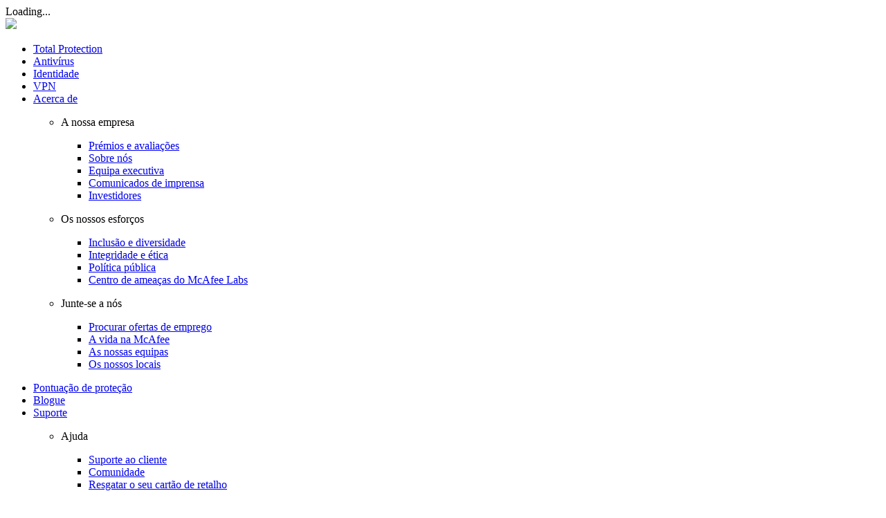

--- FILE ---
content_type: text/html;charset=utf-8
request_url: https://www.mcafee.com/pt-pt/consumer-support/policy/legal/digital-millennium-copyright-act.html
body_size: 85048
content:

<!DOCTYPE HTML>
<html lang="pt-PT">
    <head data-optimized-using="P3"><script> var perf_test_origin = "v1"; </script><script> var mm_perf_test_origin = "mcafee-pt-pt"; </script>
	<!-- Meta Data -->
    <meta charset="UTF-8"/>
    <title>McAfee Sites Digital Millennium Copyright Act (DMCA) Notice &amp; Procedure</title>
    <meta http-equiv="X-UA-Compatible" content="IE=edge"/>
    <meta name="template" content="landing-page"/>
	<meta name="viewport" content="width=device-width, initial-scale=1.0"/>
    <meta name="description" content="McAfee Sites Digital Millennium Copyright Act (DMCA) Notice &amp; Procedure"/>
    <meta name="robots" content="index,follow"/>
    
    
    <!-- Open Graph -->
    <meta property="og:title" content="McAfee Sites Digital Millennium Copyright Act (DMCA) Notice &amp; Procedure"/>
    <meta property="og:type" content="website"/>
    <meta property="og:url" content="https://www.mcafee.com/pt-pt/consumer-support/policy/legal/digital-millennium-copyright-act.html"/>
    <meta property="og:image" content="https://media.mcafeeassets.com/content/dam/npcld/ecommerce/en/company-logo/McAFEE_TAG_H_RGB.png"/>
    <meta property="og:site_name" content="McAfee"/>
    <meta property="og:locale" content="pt-PT"/>
    
    <!-- Twitter Card -->
    <meta name="twitter:card" content="summary"/>
    <meta name="twitter:site" content="@McAfee"/>
    <meta name="twitter:title" content="McAfee Sites Digital Millennium Copyright Act (DMCA) Notice &amp; Procedure"/>
	<meta name="twitter:image" content="https://media.mcafeeassets.com/content/dam/npcld/ecommerce/en/company-logo/McAFEE_TAG_H_RGB.png"/>
    
     <!-- External Domain Preconnect -->
    <meta name="content-page-ref" content="__kIa4-EaQi8h-G7a4_3-jIm35nGIOVGzFoNdkuNmrPjxdJRlaOFItBC_Crpd0cDUPUZvEwsp3mE_x9zOHo-Zd0vliaAv5C7bnMGy3eHB6mcXsR8B3ptgwKFT5PBPpJ8Ocg3KPO4ii9Yp9mWoCnZlQ">
<link rel="preconnect" href="https://media.mcafeeassets.com"/>
    <!-- External Domain DNS Prefetch -->
    <link rel="dns-prefetch" href="https://tags.tiqcdn.com"/>
	<link rel="dns-prefetch" href="https://cm.everesttech.net"/>
	<link rel="dns-prefetch" href="https://s.go-mpulse.net"/>
	<link rel="dns-prefetch" href="https://fonts.googleapis.com"/>
	<link rel="dns-prefetch" href="https://fonts.gstatic.com"/>
	<link rel="dns-prefetch" href="https://dpm.demdex.net"/>
	<link rel="dns-prefetch" href="https://mcafeeinc.demdex.net"/>
	<link rel="dns-prefetch" href="https://mcafee12.tt.omtrdc.net"/>
	<link rel="dns-prefetch" href="https://assets.adobedtm.com"/>
	<!-- Custom Meta Data -->
	<link rel="dns-prefetch" href="https://static.doubleclick.net">
<link rel="dns-prefetch" href="https://fonts.gstatic.com">
<link rel="dns-prefetch" href="https://tags.tiqcdn.com">
<link rel="dns-prefetch" href="https://images.scanalert.com">
<link rel="dns-prefetch" href="https://www.youtube.com">
<link rel="dns-prefetch" href="https://www.google.com">
    <!-- Canonical URL -->
    <link rel="canonical" href="https://www.mcafee.com/pt-pt/consumer-support/policy/legal/digital-millennium-copyright-act.html"/>
    
    
    


    


	
	
	
	
	
    
    
	<!-- Favicon -->
	<link rel="icon" type="image/vnd.microsoft.icon" href="https://media.mcafeeassets.com/content/dam/npcld/seo/favicon.ico"/>
	<!-- Theme Style -->
	
	<link rel="stylesheet" href="https://media.mcafeeassets.com/etc.clientlibs/ecom-aemcs-frontend/npcld/themes/theme-consumer-default.lc-6449ce99bc6eddfb92a68c894f8c5945-lc.min.css" type="text/css">

	<!-- Custom CSS -->
	<link rel="stylesheet" href="https://media.mcafeeassets.com/content/dam/npcld/custom-scripts/organic-site/css/organic-site-new-nav.css"/>
	
	
	<!-- Digital Data -->
	<script>var digitalData = {};
digitalData.tealium = {"environmentPath":"mcafee/consumer-main/prod","fireAnalytics":true,"synchronousConnection":false,"loadInterval":"1500","utagData":[{"tagName":"tm_global_pageload","event":"none","pageView":"true","config":"Math.round((BOOMR.getPerformance().timing.domComplete - BOOMR.getPerformance().timing.domLoading)/1000)+' seconds'"},{"tagName":"tm_global_fetchload","event":"none","pageView":"true","config":"Math.round((BOOMR.getPerformance().timing.connectEnd - BOOMR.getPerformance().timing.fetchStart)/1000)+' seconds'"},{"tagName":"tm_global_lcp","event":"none","pageView":"true","config":"((BOOMR.plugins.PaintTiming.getTimingFor('largest-contentful-paint'))/1000).toFixed(2)"},{"tagName":"tm_global_bodysize","event":"none","pageView":"true","config":"(BOOMR.plugins.ResourceTiming.getFilteredResourceTiming().entries.reduce((ac,cu)=>ac+cu.decodedBodySize,0)/1000000).toFixed(2)"},{"tagName":"tm_global_account_id","event":"none","pageView":"true","config":"digitalData.cookie.grefId || ''"},{"tagName":"tm_global_clientid","event":"none","pageView":"true","config":"digitalData.cookie.cui || ''"},{"tagName":"tm_global_productkey","event":"none","pageView":"true","config":"digitalData.cookie.pk || ''"},{"tagName":"tm_global_affiliate_code","event":"none","pageView":"true","config":"digitalData.affiliate.affUrlCode || ''"},{"tagName":"tm_global_affiliate_id","event":"all","pageView":"true","config":"digitalData.affiliate.affid || ''"},{"tagName":"tm_global_affiliate_name","event":"none","pageView":"true","config":"digitalData.affiliate.affname || ''"},{"tagName":"tm_global_channel","event":"all","pageView":"true","config":"digitalData.affiliate.channel || ''"},{"tagName":"tm_global_country","event":"none","pageView":"true","config":"digitalData.culture.country || ''"},{"tagName":"tm_global_culture_code","event":"all","pageView":"true","config":"digitalData.culture.culture || ''"},{"tagName":"tm_global_geo","event":"none","pageView":"true","config":"digitalData.culture.geo || ''"},{"tagName":"tm_global_businessunit","event":"none","pageView":"true","config":"digitalData.analytics.businessUnit || ''"},{"tagName":"tm_global_platform","event":"none","pageView":"true","config":"digitalData.analytics.platform || ''"},{"tagName":"tm_global_source_type","event":"none","pageView":"true","config":"digitalData.analytics.sourceType || ''"},{"tagName":"tm_global_traffic_source_type","event":"none","pageView":"true","config":"digitalData.analytics.trafficSourceType || ''"},{"tagName":"tm_global_sitesection","event":"none","pageView":"true","config":"digitalData.analytics.siteSection || ''"},{"tagName":"tm_global_sitesection_level2","event":"none","pageView":"true","config":"digitalData.analytics.siteSectionLevel2 || ''"},{"tagName":"tm_global_sitesection_level3","event":"none","pageView":"true","config":"digitalData.analytics.siteSectionLevel3 || ''"},{"tagName":"tm_global_3rdparty_pixels","event":"none","pageView":"true","config":"digitalData.analytics['3rdPartyPixels']  || ''"},{"tagName":"tm_global_page_publish_date","event":"none","pageView":"true","config":"digitalData.page.publishDate || ''"},{"tagName":"tm_global_vanity_url","event":"none","pageView":"true","config":"digitalData.page.vanityURL || ''"},{"tagName":"tm_global_pagename","event":"none","pageView":"true","config":"digitalData.page.name || ''"},{"tagName":"tm_global_pageurl","event":"none","pageView":"true","config":"digitalData.page.url + window.location.search"},{"tagName":"tm_global_purchase_product_codes","event":"none","pageView":"true","config":"Object.values(window.digitalData.offers).map(function(off){return off.packageCode}).filter(function(value, index, self) {return self.indexOf(value) === index;}).join(',')"},{"tagName":"tm_global_purchase_product_ids","event":"all","pageView":"true","config":"Object.values(window.digitalData.offers).map(function(off){return off.packageCode.split('_')[1]}).filter(function(value, index, self) {return self.indexOf(value) === index;}).join(',')"},{"tagName":"tm_global_cms_experience_name","event":"none","pageView":"true","config":"(function(){var sub=digitalData.subscription;metrics=digitalData.qs&&(digitalData.qs.fs||digitalData.qs.tf||digitalData.qs.sd)?!0:!1;if(!sub)return'default, global-metrics';if(sub.daysToExpire>0){return metrics?'pre-expiry-with-timer, personalised-metrics':'pre-expiry-with-timer, global-metrics'}else if(sub.daysExpired>0){return metrics?'post-expiry-with-timer, personalised-metrics':'post-expiry-with-timer, global-metrics'}else if(sub.termtype==1){return metrics?'pre-expiry-without-timer, personalised-metrics':'pre-expiry-without-timer, global-metrics'}else if(sub.termtype==2){return metrics?'post-expiry-without-timer, personalised-metrics':'post-expiry-without-timer, global-metrics'}else{return metrics?'default, personalised-metrics':'default, global-metrics'}})()"},{"tagName":"tm_global_cms_segment","event":"none","pageView":"true","config":"var rule = window.digitalData.offerSegmentRules.rules.filter(function(ex) { return ex.evalResult == true})[0]; rule && rule.name ? rule.name.toLowerCase().replaceDash() : '';"},{"tagName":"tm_global_cms_campaign_p_name","event":"none","pageView":"true","config":"analyticsData.getCampaignPName()"},{"tagName":"tm_global_cms_campaign_pu_name","event":"none","pageView":"true","config":"analyticsData.getCampaignPUName()"},{"tagName":"tm_global_coe","event":"all","pageView":"true","config":"digitalData.qs.ccoe ? digitalData.qs.ccoe : digitalData.analytics.coe"},{"tagName":"tm_global_coe_level2","event":"all","pageView":"true","config":"digitalData.qs.ccoel2 ? digitalData.qs.ccoel2 : digitalData.analytics.coel2"},{"tagName":"tm_global_cms_campaign_type","event":"all","pageView":"true","config":"digitalData.qs.cctype ? digitalData.qs.cctype : digitalData.analytics.campaignType"},{"tagName":"tm_global_cms_campaign_sub_type","event":"all","pageView":"true","config":"digitalData.qs.ccstype ? digitalData.qs.ccstype : digitalData.analytics.campaignSubType"},{"tagName":"tm_global_source","event":"all","pageView":"true","config":"digitalData.qs.csrc ? digitalData.qs.csrc : analyticsData.getGlobalSource()"},{"tagName":"tm_global_source_level2","event":"all","pageView":"true","config":"digitalData.qs.csrcl2 ? digitalData.qs.csrcl2 : analyticsData.getSourceLevel2()"},{"tagName":"tm_global_affiliate_category","event":"all","pageView":"true","config":"digitalData.qs.cafcat || ''"},{"tagName":"tm_global_loginstatus","event":"all","pageView":"true","config":"(function getLoginStatus(){switch(digitalData.qs.cls){case '1':return'unauthenticated : new';case '2':return'authenticated : new';case '3':return'authenticated : existing';case '4':return'unauthenticated: existing';default:return'unknown'}})()"},{"tagName":"tm_global_cms_targeted_user_profile","event":"all","pageView":"true","config":"var rule = window.digitalData.offerSegmentRules.rules.filter(function(ex) { return ex.evalResult == true})[0]; digitalData.qs.cseg ? digitalData.qs.cseg : rule && rule.name ? rule.name.toLowerCase().replaceDash() : ''"},{"tagName":"tm_global_user_profile_type1","event":"all","pageView":"true","config":"(function getUserProfileType1(){switch(digitalData.qs.cupf){case '1':return'new';case '2':return'cof';case '3':return'noncof';default:return'notfound'}})()"},{"tagName":"tm_global_ak_culture","event":"all","pageView":"true","config":"digitalData.geoData.akCulture || ''"},{"tagName":"tm_global_ak_state","event":"all","pageView":"true","config":"digitalData.geoData.akRegionCode || ''"},{"tagName":"tm_global_ak_country","event":"all","pageView":"true","config":"digitalData.geoData.akCountryCode || ''"},{"tagName":"tm_local_lp_ab_test_variant","event":"all","pageView":"true","config":"digitalData.qs.tm_local_lp_ab_test_variant || ''"},{"tagName":"tm_local_lp_origin","event":"all","pageView":"true","config":"window.perf_test_origin||'aem'"},{"specificEvents":["tm_global_buynow_clicks"],"tagName":"tm_global_navigation_element","event":"specificEvents","pageView":"false","defaultValue":""},{"specificEvents":["tm_global_buynow_clicks"],"tagName":"tm_global_cms_campaign_pub_name","event":"specificEvents","pageView":"false","defaultValue":""},{"specificEvents":["tm_global_buynow_clicks"],"tagName":"tm_global_navigation_element_click","event":"specificEvents","pageView":"false","defaultValue":"true"},{"specificEvents":["tm_global_buynow_clicks"],"tagName":"tm_local_lp_addtocart","event":"specificEvents","pageView":"false","defaultValue":"true"},{"tagName":"tm_local_store_page_visit","event":"none","pageView":"true","config":"digitalData.analytics.siteSection && digitalData.analytics.siteSection.toLowerCase() == 'store' ? true : false"},{"tagName":"tm_local_landing_page_visit","event":"none","pageView":"true","config":"digitalData.analytics.siteSection && digitalData.analytics.siteSection.toLowerCase() == 'landingpages' ? true : false"},{"tagName":"tm_global_page_group","event":"none","pageView":"true","config":"digitalData.page.group || ''"},{"specificEvents":["tm_global_buynow_clicks"],"tagName":"tm_global_pkg_user_selected","event":"specificEvents","pageView":"false","config":"analyticsData.getSelectedPkgTerm(event.target.getAttribute('data-offer-bind'))"},{"tagName":"tm_global_lp_Pkg_term","event":"none","pageView":"true","config":"(digitalData.qs.pkg_id || digitalData.qs.sublength)?(digitalData.qs.pkg_id||'')+'_'+(digitalData.qs.sublength||'') : ''"},{"tagName":"tm_global_pkgid_offered","event":"none","pageView":"true","config":"analyticsData.getOfferedPkgTerm()"},{"tagName":"tm_global_user_type","event":"none","pageView":"true","config":"['grefId','pk','cui'].filter(val=>{if(digitalData.cookie.hasOwnProperty(val)){return val}}).length>0?'existing user':'new user'"},{"tagName":"tm_global_source_of_user","event":"none","pageView":"true","config":"['grefId','pk','cui'].map(val=>{if(digitalData.cookie.hasOwnProperty(val)){return val}}).join(',')"},{"tagName":"tm_global_hit_session_id","event":"none","pageView":"true","config":"digitalData.qs.hit_session_id || ''"},{"tagName":"tm_global_dwm_info","event":"specificEvents","pageView":"true","specificEvents":["tm_global_email_address"],"config":"digitalData.forms.breachInfo.dwmInfo || ''"}],"utagEvent":[{"tagName":"tm_global_buynow_clicks","fireWhen":"na","fireCount":"multiple","type":"individual","defaultValue":"true","fired":"false","timesFired":"0","pageLoad":"false"},{"tagName":"tm_local_ar_cta_click","fireWhen":"na","fireCount":"multiple","type":"individual","defaultValue":"true","fired":"false","timesFired":"0","pageLoad":"false"},{"tagName":"tm_local_ar_cta_success","fireWhen":"na","fireCount":"multiple","type":"individual","defaultValue":"true","fired":"false","timesFired":"0","pageLoad":"false"},{"tagName":"tm_local_ar_cta_failure","fireWhen":"na","fireCount":"multiple","type":"individual","defaultValue":"true","fired":"false","timesFired":"0","pageLoad":"false"},{"tagName":"tm_global_email_address","fireWhen":"na","fireCount":"multiple","type":"individual","defaultValue":"false","fired":"false","timesFired":"0","pageLoad":"false"},{"tagName":"tm_local_retrial_success","fireWhen":"na","fireCount":"multiple","type":"individual","defaultValue":"true","fired":"false","timesFired":"0","pageLoad":"false"},{"tagName":"tm_local_retrial_failure","fireWhen":"na","fireCount":"multiple","type":"individual","defaultValue":"true","fired":"false","timesFired":"0","pageLoad":"false"}]};
digitalData.analytics = null;
digitalData.cart = {};
digitalData.countrystates = {"countryDetails":[{"countryName":"Estados Unidos","countryCode":"US","countryShortName":"USA","stateDetails":[{"stateCode":"AK","stateName":"Alasca"},{"stateCode":"CA","stateName":"Califórnia"},{"stateCode":"RI","stateName":"Rhode Island"},{"stateCode":"IL","stateName":"Illinois"},{"stateCode":"OH","stateName":"Ohio"},{"stateCode":"IN","stateName":"Indiana"},{"stateCode":"SD","stateName":"Dakota do Sul"},{"stateCode":"GA","stateName":"Geórgia"},{"stateCode":"TX","stateName":"Texas"},{"stateCode":"MP","stateName":"Ilhas Marianas do Norte"},{"stateCode":"DE","stateName":"Delaware"},{"stateCode":"HI","stateName":"Havai"},{"stateCode":"AA","stateName":"Forças Armadas das Américas"},{"stateCode":"OR","stateName":"Oregon"},{"stateCode":"AZ","stateName":"Arizona"},{"stateCode":"MD","stateName":"Maryland"},{"stateCode":"KS","stateName":"Kansas"},{"stateCode":"WY","stateName":"Wyoming"},{"stateCode":"NJ","stateName":"Nova Jérsia"},{"stateCode":"KY","stateName":"Kentucky"},{"stateCode":"AS","stateName":"Samoa Americana"},{"stateCode":"WI","stateName":"Wisconsin"},{"stateCode":"MN","stateName":"Minnesota"},{"stateCode":"VI","stateName":"Ilhas Virgens"},{"stateCode":"SC","stateName":"Carolina do Sul"},{"stateCode":"FL","stateName":"Florida"},{"stateCode":"ID","stateName":"Idaho"},{"stateCode":"MI","stateName":"Michigan"},{"stateCode":"MH","stateName":"Ilhas Marshall"},{"stateCode":"PW","stateName":"Palau"},{"stateCode":"AL","stateName":"Alabama"},{"stateCode":"MA","stateName":"Massachusetts"},{"stateCode":"NC","stateName":"Carolina do Norte"},{"stateCode":"PA","stateName":"Pensilvânia"},{"stateCode":"OK","stateName":"Oklahoma"},{"stateCode":"ME","stateName":"Maine"},{"stateCode":"MO","stateName":"Missouri"},{"stateCode":"UT","stateName":"Utah"},{"stateCode":"TN","stateName":"Tennessee"},{"stateCode":"PR","stateName":"Porto Rico"},{"stateCode":"WA","stateName":"Washington"},{"stateCode":"NM","stateName":"Novo México"},{"stateCode":"CO","stateName":"Colorado"},{"stateCode":"LA","stateName":"Luisiana"},{"stateCode":"GU","stateName":"Guam"},{"stateCode":"IA","stateName":"Iowa"},{"stateCode":"WV","stateName":"Virgínia Ocidental"},{"stateCode":"VT","stateName":"Vermont"},{"stateCode":"AP","stateName":"Forças Armadas do Pacífico"},{"stateCode":"FM","stateName":"Estados Federados da Micronésia"},{"stateCode":"NH","stateName":"Nova Hampshire"},{"stateCode":"MS","stateName":"Mississipi"},{"stateCode":"NY","stateName":"Nova Iorque"},{"stateCode":"VA","stateName":"Virgínia"},{"stateCode":"AE","stateName":"Forças Armadas da Europa/Canadá/Médio Oriente/África"},{"stateCode":"NE","stateName":"Nebrasca"},{"stateCode":"ND","stateName":"Dakota do Norte"},{"stateCode":"AR","stateName":"Arcansas"},{"stateCode":"MT","stateName":"Montana"},{"stateCode":"NV","stateName":"Nevada"},{"stateCode":"CT","stateName":"Connecticut"},{"stateCode":"DC","stateName":"Distrito de Columbia"}]},{"countryName":"Índia","countryCode":"IN","countryShortName":"IN","stateDetails":[{"stateCode":"AP","stateName":"Andhra Pradesh"},{"stateCode":"AR","stateName":"Arunachal Pradesh"},{"stateCode":"AS","stateName":"Assam"},{"stateCode":"BR","stateName":"Bihar"},{"stateCode":"CG","stateName":"Chhattisgarh"},{"stateCode":"Goa","stateName":"Goa"},{"stateCode":"GJ","stateName":"Gujarat"},{"stateCode":"HR","stateName":"Haryana"},{"stateCode":"HP","stateName":"Himachal Pradesh"},{"stateCode":"JK","stateName":"Jammu and Kashmir"},{"stateCode":"JH","stateName":"Jharkhand"},{"stateCode":"KA","stateName":"Karnataka"},{"stateCode":"KL","stateName":"Kerala"},{"stateCode":"MP","stateName":"Madhya Pradesh"},{"stateCode":"MH","stateName":"Maharashtra"},{"stateCode":"MN","stateName":"Manipur"},{"stateCode":"ML","stateName":"Meghalaya"},{"stateCode":"MZ","stateName":"Mizoram"},{"stateCode":"NL","stateName":"Nagaland"},{"stateCode":"OR","stateName":"Orissa"},{"stateCode":"PB","stateName":"Punjab"},{"stateCode":"RJ","stateName":"Rajasthan"},{"stateCode":"SK","stateName":"Sikkim"},{"stateCode":"TN","stateName":"Tamil Nadu"},{"stateCode":"TR","stateName":"Tripura"},{"stateCode":"AN","stateName":"Andaman and Nicobar Islands"},{"stateCode":"CH","stateName":"Chandigarh"},{"stateCode":"DH","stateName":"Dadra and Nagar Haveli"},{"stateCode":"DD","stateName":"Daman and Diu"},{"stateCode":"DL","stateName":"New Delhi"},{"stateCode":"LD","stateName":"Lakshadweep"},{"stateCode":"PY","stateName":"Pondicherry"}]},{"countryName":"Brasil","countryCode":"BR","countryShortName":"BR","stateDetails":[{"stateCode":"TO","stateName":"Tocantins"},{"stateCode":"DF","stateName":"Distrito Federal"},{"stateCode":"ES","stateName":"Espírito Santo"},{"stateCode":"SE","stateName":"Sergipe"},{"stateCode":"BA","stateName":"Bahia"},{"stateCode":"RO","stateName":"Rondônia"},{"stateCode":"RR","stateName":"Roraima"},{"stateCode":"AM","stateName":"Amazonas"},{"stateCode":"SC","stateName":"Santa Catarina"},{"stateCode":"CE","stateName":"Ceará"},{"stateCode":"RN","stateName":"Rio Grande do Norte"},{"stateCode":"AP","stateName":"Amapá"},{"stateCode":"RJ","stateName":"Rio de Janeiro"},{"stateCode":"PI","stateName":"Piauí"},{"stateCode":"AL","stateName":"Alagoas"},{"stateCode":"MA","stateName":"Maranhão"},{"stateCode":"PR","stateName":"Paraná"},{"stateCode":"GO","stateName":"Goiás"},{"stateCode":"MS","stateName":"Mato Grosso do Sul"},{"stateCode":"MT","stateName":"Mato Grosso"},{"stateCode":"PE","stateName":"Pernambuco"},{"stateCode":"SP","stateName":"São Paulo"},{"stateCode":"PA","stateName":"Pará"},{"stateCode":"RS","stateName":"Rio Grande do Sul"},{"stateCode":"AC","stateName":"Acre"},{"stateCode":"MG","stateName":"Minas Gerais"},{"stateCode":"PB","stateName":"Paraíba"}]},{"countryName":"Japão","countryCode":"JP","countryShortName":"JP","stateDetails":[{"stateCode":"Hokkaido","stateName":"Hokkaido"},{"stateCode":"Aomori","stateName":"Aomori"},{"stateCode":"Iwate","stateName":"Iwate"},{"stateCode":"Miyagi","stateName":"Miyagi"},{"stateCode":"Akita","stateName":"Akita"},{"stateCode":"Yamagata","stateName":"Yamagata"},{"stateCode":"Fukushima","stateName":"Fukushima"},{"stateCode":"Ibaraki","stateName":"Ibaraki"},{"stateCode":"Tochigi","stateName":"Tochigi"},{"stateCode":"Gunma","stateName":"Gunma"},{"stateCode":"Saitama","stateName":"Saitama"},{"stateCode":"Chiba","stateName":"Chiba"},{"stateCode":"Tokyo","stateName":"Tokyo"},{"stateCode":"Kanagawa","stateName":"Kanagawa"},{"stateCode":"Niigata","stateName":"Niigata"},{"stateCode":"Toyama","stateName":"Toyama"},{"stateCode":"Ishikawa","stateName":"Ishikawa"},{"stateCode":"Fukui","stateName":"Fukui"},{"stateCode":"Yamanashi","stateName":"Yamanashi"},{"stateCode":"Nagano","stateName":"Nagano"},{"stateCode":"Gifu","stateName":"Gifu"},{"stateCode":"Shizuoka","stateName":"Shizuoka"},{"stateCode":"Aichi","stateName":"Aichi"},{"stateCode":"Mie","stateName":"Mie"},{"stateCode":"Shiga","stateName":"Shiga"},{"stateCode":"Kyoto","stateName":"Kyoto"},{"stateCode":"Osaka","stateName":"Osaka"},{"stateCode":"Hyogo","stateName":"Hyogo"},{"stateCode":"Nara","stateName":"Nara"},{"stateCode":"Wakayama","stateName":"Wakayama"},{"stateCode":"Shimane","stateName":"Shimane"},{"stateCode":"Tottori","stateName":"Tottori"},{"stateCode":"Okayama","stateName":"Okayama"},{"stateCode":"Hiroshima","stateName":"Hiroshima"},{"stateCode":"Yamaguchi","stateName":"Yamaguchi"},{"stateCode":"Kagawa","stateName":"Kagawa"},{"stateCode":"Tokushima","stateName":"Tokushima"},{"stateCode":"Ehime","stateName":"Ehime"},{"stateCode":"Kochi","stateName":"Kochi"},{"stateCode":"Fukuoka","stateName":"Fukuoka"},{"stateCode":"Saga","stateName":"Saga"},{"stateCode":"Nagasaki","stateName":"Nagasaki"},{"stateCode":"Kumamoto","stateName":"Kumamoto"},{"stateCode":"Oita","stateName":"Oita"},{"stateCode":"Miyazaki","stateName":"Miyazaki"},{"stateCode":"Kagoshima","stateName":"Kagoshima"},{"stateCode":"Okinawa","stateName":"Okinawa"}]},{"countryName":"Canadá","countryCode":"CA","countryShortName":"CA","stateDetails":[{"stateCode":"BC","stateName":"Columbia Britânica"},{"stateCode":"SK","stateName":"Saskatchewan"},{"stateCode":"NL","stateName":"Terra Nova e Lavrador"},{"stateCode":"AB","stateName":"Alberta"},{"stateCode":"NT","stateName":"Territórios do Noroeste"},{"stateCode":"NU","stateName":"Nunavut"},{"stateCode":"ON","stateName":"Ontário"},{"stateCode":"QC","stateName":"Québec"},{"stateCode":"YT","stateName":"Território do Yukon"},{"stateCode":"MB","stateName":"Manitoba"},{"stateCode":"NS","stateName":"Nova Escócia"},{"stateCode":"PE","stateName":"Ilha do Príncipe Eduardo"},{"stateCode":"NB","stateName":"Nova Brunswick"}]},{"countryName":"Peru","countryCode":"PE","countryShortName":"PE"},{"countryName":"República Democrática Popular do Laos","countryCode":"LA","countryShortName":"LA"},{"countryName":"Catar","countryCode":"QA","countryShortName":"QA"},{"countryName":"Quénia","countryCode":"KE","countryShortName":"KE"},{"countryName":"Mongólia","countryCode":"MN","countryShortName":"MN"},{"countryName":"República Centro-Africana","countryCode":"CF","countryShortName":"CF"},{"countryName":"São Marinho","countryCode":"SM","countryShortName":"SM"},{"countryName":"Tuvalu","countryCode":"TV","countryShortName":"TV"},{"countryName":"Suriname","countryCode":"SR","countryShortName":"SR"},{"countryName":"Alemanha","countryCode":"DE","countryShortName":"DE"},{"countryName":"Ilhas Cook","countryCode":"CK","countryShortName":"CK"},{"countryName":"Iémen","countryCode":"YE","countryShortName":"YE"},{"countryName":"Martinica","countryCode":"MQ","countryShortName":"MQ"},{"countryName":"Zâmbia","countryCode":"ZM","countryShortName":"ZM"},{"countryName":"Nigéria","countryCode":"NG","countryShortName":"NG"},{"countryName":"Argélia","countryCode":"DZ","countryShortName":"DZ"},{"countryName":"Samoa Americana","countryCode":"AS","countryShortName":"AS"},{"countryName":"Albânia","countryCode":"AL","countryShortName":"AL"},{"countryName":"Angola","countryCode":"AO","countryShortName":"AO"},{"countryName":"Andorra","countryCode":"AD","countryShortName":"AD"},{"countryName":"Anguila","countryCode":"AI","countryShortName":"AI"},{"countryName":"Antártida","countryCode":"AQ","countryShortName":"AQ"},{"countryName":"Antígua e Barbuda","countryCode":"AG","countryShortName":"AG"},{"countryName":"Argentina","countryCode":"AR","countryShortName":"AR"},{"countryName":"Arménia","countryCode":"AM","countryShortName":"AM"},{"countryName":"Aruba","countryCode":"AW","countryShortName":"AW"},{"countryName":"Austrália","countryCode":"AU","countryShortName":"AU"},{"countryName":"Áustria","countryCode":"AT","countryShortName":"AT"},{"countryName":"Azerbaijão","countryCode":"AZ","countryShortName":"AZ"},{"countryName":"Baamas","countryCode":"BS","countryShortName":"BS"},{"countryName":"Barém","countryCode":"BH","countryShortName":"BH"},{"countryName":"Bangladeche","countryCode":"BD","countryShortName":"BD"},{"countryName":"Barbados","countryCode":"BB","countryShortName":"BB"},{"countryName":"Bielorrússia","countryCode":"BY","countryShortName":"BY"},{"countryName":"Bélgica","countryCode":"BE","countryShortName":"BE"},{"countryName":"Belize","countryCode":"BZ","countryShortName":"BZ"},{"countryName":"Benim","countryCode":"BJ","countryShortName":"BJ"},{"countryName":"Bermudas","countryCode":"BM","countryShortName":"BM"},{"countryName":"Butão","countryCode":"BT","countryShortName":"BT"},{"countryName":"Bolívia","countryCode":"BO","countryShortName":"BO"},{"countryName":"Bósnia e Herzegovina","countryCode":"BA","countryShortName":"BA"},{"countryName":"Botsuana","countryCode":"BW","countryShortName":"BW"},{"countryName":"Ilha Bouvet","countryCode":"BV","countryShortName":"BV"},{"countryName":"Território Britânico do Oceano Índico","countryCode":"IO","countryShortName":"IO"},{"countryName":"Brunei","countryCode":"BN","countryShortName":"BN"},{"countryName":"Bulgária","countryCode":"BG","countryShortName":"BG"},{"countryName":"Burquina Faso","countryCode":"BF","countryShortName":"BF"},{"countryName":"Burundi","countryCode":"BI","countryShortName":"BI"},{"countryName":"Camboja","countryCode":"KH","countryShortName":"KH"},{"countryName":"Camarões","countryCode":"CM","countryShortName":"CM"},{"countryName":"Cabo Verde","countryCode":"CV","countryShortName":"CV"},{"countryName":"Ilhas Caimão","countryCode":"KY","countryShortName":"KY"},{"countryName":"Chade","countryCode":"TD","countryShortName":"TD"},{"countryName":"Chile","countryCode":"CL","countryShortName":"CL"},{"countryName":"China","countryCode":"CN","countryShortName":"CN"},{"countryName":"Ilha do Natal","countryCode":"CX","countryShortName":"CX"},{"countryName":"Ilhas dos Cocos (Keeling)","countryCode":"CC","countryShortName":"CC"},{"countryName":"Colômbia","countryCode":"CO","countryShortName":"CO"},{"countryName":"Comores","countryCode":"KM","countryShortName":"KM"},{"countryName":"Congo","countryCode":"CG","countryShortName":"CG"},{"countryName":"Costa Rica","countryCode":"CR","countryShortName":"CR"},{"countryName":"Croácia","countryCode":"HR","countryShortName":"HR"},{"countryName":"Chipre","countryCode":"CY","countryShortName":"CY"},{"countryName":"República Checa","countryCode":"CZ","countryShortName":"CZ"},{"countryName":"Dinamarca","countryCode":"DK","countryShortName":"DK"},{"countryName":"Jibuti","countryCode":"DJ","countryShortName":"DJ"},{"countryName":"Domínica","countryCode":"DM","countryShortName":"DM"},{"countryName":"República Dominicana","countryCode":"DO","countryShortName":"DO"},{"countryName":"Timor-Leste","countryCode":"TP","countryShortName":"TP"},{"countryName":"Equador","countryCode":"EC","countryShortName":"EC"},{"countryName":"Egito","countryCode":"EG","countryShortName":"EG"},{"countryName":"Salvador","countryCode":"SV","countryShortName":"SV"},{"countryName":"Guiné Equatorial","countryCode":"GQ","countryShortName":"GQ"},{"countryName":"Eritreia","countryCode":"ER","countryShortName":"ER"},{"countryName":"Estónia","countryCode":"EE","countryShortName":"EE"},{"countryName":"Etiópia","countryCode":"ET","countryShortName":"ET"},{"countryName":"Ilhas Faroé","countryCode":"FO","countryShortName":"FO"},{"countryName":"Ilhas Falkland (Malvinas)","countryCode":"FK","countryShortName":"FK"},{"countryName":"Fiji","countryCode":"FJ","countryShortName":"FJ"},{"countryName":"Finlândia","countryCode":"FI","countryShortName":"FI"},{"countryName":"França","countryCode":"FR","countryShortName":"FR"},{"countryName":"França, Metropolitana","countryCode":"FX","countryShortName":"FX"},{"countryName":"Guiana Francesa","countryCode":"GF","countryShortName":"GF"},{"countryName":"Polinésia Francesa","countryCode":"PF","countryShortName":"PF"},{"countryName":"Territórios Franceses do Sul","countryCode":"TF","countryShortName":"TF"},{"countryName":"Gabão","countryCode":"GA","countryShortName":"GA"},{"countryName":"Gâmbia","countryCode":"GM","countryShortName":"GM"},{"countryName":"Geórgia","countryCode":"GE","countryShortName":"GE"},{"countryName":"Gana","countryCode":"GH","countryShortName":"GH"},{"countryName":"Gibraltar","countryCode":"GI","countryShortName":"GI"},{"countryName":"Grécia","countryCode":"GR","countryShortName":"GR"},{"countryName":"Gronelândia","countryCode":"GL","countryShortName":"GL"},{"countryName":"Granada","countryCode":"GD","countryShortName":"GD"},{"countryName":"Guadalupe","countryCode":"GP","countryShortName":"GP"},{"countryName":"Guam","countryCode":"GU","countryShortName":"GU"},{"countryName":"Guatemala","countryCode":"GT","countryShortName":"GT"},{"countryName":"Guiné","countryCode":"GN","countryShortName":"GN"},{"countryName":"Guiné-Bissau","countryCode":"GW","countryShortName":"GW"},{"countryName":"Guiana","countryCode":"GY","countryShortName":"GY"},{"countryName":"Haiti","countryCode":"HT","countryShortName":"HT"},{"countryName":"Ilhas Heard e McDonald","countryCode":"HM","countryShortName":"HM"},{"countryName":"Honduras","countryCode":"HN","countryShortName":"HN"},{"countryName":"Hong Kong","countryCode":"HK","countryShortName":"HK"},{"countryName":"Hungria","countryCode":"HU","countryShortName":"HU"},{"countryName":"Islândia","countryCode":"IS","countryShortName":"IS"},{"countryName":"Indonésia","countryCode":"ID","countryShortName":"ID"},{"countryName":"Irlanda","countryCode":"IE","countryShortName":"IE"},{"countryName":"Israel","countryCode":"IL","countryShortName":"IL"},{"countryName":"Itália","countryCode":"IT","countryShortName":"IT"},{"countryName":"Jamaica","countryCode":"JM","countryShortName":"JM"},{"countryName":"Jordânia","countryCode":"JO","countryShortName":"JO"},{"countryName":"Cazaquistão","countryCode":"KZ","countryShortName":"KZ"},{"countryName":"Quiribati","countryCode":"KI","countryShortName":"KI"},{"countryName":"Kuwait","countryCode":"KW","countryShortName":"KW"},{"countryName":"Quirguistão","countryCode":"KG","countryShortName":"KG"},{"countryName":"Letónia","countryCode":"LV","countryShortName":"LV"},{"countryName":"Líbano","countryCode":"LB","countryShortName":"LB"},{"countryName":"Lesoto","countryCode":"LS","countryShortName":"LS"},{"countryName":"Libéria","countryCode":"LR","countryShortName":"LR"},{"countryName":"Jamahiriya Árabe Líbia","countryCode":"LY","countryShortName":"LY"},{"countryName":"Listenstaine","countryCode":"LI","countryShortName":"LI"},{"countryName":"Lituânia","countryCode":"LT","countryShortName":"LT"},{"countryName":"Luxemburgo","countryCode":"LU","countryShortName":"LU"},{"countryName":"Macau","countryCode":"MO","countryShortName":"MO"},{"countryName":"Macedónia","countryCode":"MK","countryShortName":"MK"},{"countryName":"Madagáscar","countryCode":"MG","countryShortName":"MG"},{"countryName":"Malavi","countryCode":"MW","countryShortName":"MW"},{"countryName":"Malásia","countryCode":"MY","countryShortName":"MY"},{"countryName":"Maldivas","countryCode":"MV","countryShortName":"MV"},{"countryName":"Mali","countryCode":"ML","countryShortName":"ML"},{"countryName":"Malta","countryCode":"MT","countryShortName":"MT"},{"countryName":"Ilhas Marshall","countryCode":"MH","countryShortName":"MH"},{"countryName":"Mauritânia","countryCode":"MR","countryShortName":"MR"},{"countryName":"Maurícia","countryCode":"MU","countryShortName":"MU"},{"countryName":"Maiote","countryCode":"YT","countryShortName":"YT"},{"countryName":"México","countryCode":"MX","countryShortName":"MX"},{"countryName":"Micronésia","countryCode":"FM","countryShortName":"FM"},{"countryName":"Moldávia","countryCode":"MD","countryShortName":"MD"},{"countryName":"Mónaco","countryCode":"MC","countryShortName":"MC"},{"countryName":"Monserrate","countryCode":"MS","countryShortName":"MS"},{"countryName":"Marrocos","countryCode":"MA","countryShortName":"MA"},{"countryName":"Moçambique","countryCode":"MZ","countryShortName":"MZ"},{"countryName":"Mianmar","countryCode":"MM","countryShortName":"MM"},{"countryName":"Namíbia","countryCode":"NA","countryShortName":"NA"},{"countryName":"Nauru","countryCode":"NR","countryShortName":"NR"},{"countryName":"Nepal","countryCode":"NP","countryShortName":"NP"},{"countryName":"Países Baixos","countryCode":"NL","countryShortName":"NL"},{"countryName":"Antilhas Holandesas","countryCode":"AN","countryShortName":"AN"},{"countryName":"Nova Caledónia","countryCode":"NC","countryShortName":"NC"},{"countryName":"Nova Zelândia","countryCode":"NZ","countryShortName":"NZ"},{"countryName":"Nicarágua","countryCode":"NI","countryShortName":"NI"},{"countryName":"Níger","countryCode":"NE","countryShortName":"NE"},{"countryName":"Niuê","countryCode":"NU","countryShortName":"NU"},{"countryName":"Ilha Norfolk","countryCode":"NF","countryShortName":"NF"},{"countryName":"Ilhas Marianas do Norte","countryCode":"MP","countryShortName":"MP"},{"countryName":"Noruega","countryCode":"NO","countryShortName":"NO"},{"countryName":"Omã","countryCode":"OM","countryShortName":"OM"},{"countryName":"Paquistão","countryCode":"PK","countryShortName":"PK"},{"countryName":"Palau","countryCode":"PW","countryShortName":"PW"},{"countryName":"Panamá","countryCode":"PA","countryShortName":"PA"},{"countryName":"Papua-Nova Guiné","countryCode":"PG","countryShortName":"PG"},{"countryName":"Paraguai","countryCode":"PY","countryShortName":"PY"},{"countryName":"Filipinas","countryCode":"PH","countryShortName":"PH"},{"countryName":"Ilhas Pitcairn","countryCode":"PN","countryShortName":"PN"},{"countryName":"Polónia","countryCode":"PL","countryShortName":"PL"},{"countryName":"Portugal","countryCode":"PT","countryShortName":"PT"},{"countryName":"Porto Rico","countryCode":"PR","countryShortName":"PR"},{"countryName":"Reunião","countryCode":"RE","countryShortName":"RE"},{"countryName":"Roménia","countryCode":"RO","countryShortName":"RO"},{"countryName":"Federação Russa","countryCode":"RU","countryShortName":"RU"},{"countryName":"Ruanda","countryCode":"RW","countryShortName":"RW"},{"countryName":"Samoa","countryCode":"WS","countryShortName":"WS"},{"countryName":"São Tomé e Príncipe","countryCode":"ST","countryShortName":"ST"},{"countryName":"Arábia Saudita","countryCode":"SA","countryShortName":"SA"},{"countryName":"Senegal","countryCode":"SN","countryShortName":"SN"},{"countryName":"Seicheles","countryCode":"SC","countryShortName":"SC"},{"countryName":"Serra Leoa","countryCode":"SL","countryShortName":"SL"},{"countryName":"Singapura","countryCode":"SG","countryShortName":"SG"},{"countryName":"Eslováquia","countryCode":"SK","countryShortName":"SK"},{"countryName":"Eslovénia","countryCode":"SI","countryShortName":"SI"},{"countryName":"Ilhas Salomão","countryCode":"SB","countryShortName":"SB"},{"countryName":"Somália","countryCode":"SO","countryShortName":"SO"},{"countryName":"África do Sul","countryCode":"ZA","countryShortName":"ZA"},{"countryName":"Coreia do Sul","countryCode":"KR","countryShortName":"KR"},{"countryName":"Sudão do Sul","countryCode":"SS","countryShortName":"SS"},{"countryName":"Espanha","countryCode":"ES","countryShortName":"ES"},{"countryName":"Sri Lanka","countryCode":"LK","countryShortName":"LK"},{"countryName":"São Pedro e Miquelão","countryCode":"PM","countryShortName":"PM"},{"countryName":"Santa Helena","countryCode":"SH","countryShortName":"SH"},{"countryName":"Santa Lúcia","countryCode":"LC","countryShortName":"LC"},{"countryName":"São Cristóvão e Neves, Anguila","countryCode":"KN","countryShortName":"KN"},{"countryName":"São Vicente e Granadinas","countryCode":"VC","countryShortName":"VC"},{"countryName":"Ilhas Svalbard e Jan Mayen","countryCode":"SJ","countryShortName":"SJ"},{"countryName":"Suazilândia","countryCode":"SZ","countryShortName":"SZ"},{"countryName":"Suécia","countryCode":"SE","countryShortName":"SE"},{"countryName":"Suíça","countryCode":"CH","countryShortName":"CH"},{"countryName":"Taiwan","countryCode":"TW","countryShortName":"TW"},{"countryName":"Tajiquistão","countryCode":"TK","countryShortName":"TK"},{"countryName":"Tanzânia","countryCode":"TZ","countryShortName":"TZ"},{"countryName":"Tailândia","countryCode":"TH","countryShortName":"TH"},{"countryName":"Togo","countryCode":"TG","countryShortName":"TG"},{"countryName":"Toquelau","countryCode":"TK","countryShortName":"TK"},{"countryName":"Tonga","countryCode":"TO","countryShortName":"TO"},{"countryName":"Trindade e Tobago","countryCode":"TT","countryShortName":"TT"},{"countryName":"Tunísia","countryCode":"TN","countryShortName":"TN"},{"countryName":"Turquia","countryCode":"TR","countryShortName":"TR"},{"countryName":"Turquemenistão","countryCode":"TM","countryShortName":"TM"},{"countryName":"Ilhas Turcas e Caicos","countryCode":"TC","countryShortName":"TC"},{"countryName":"Uganda","countryCode":"UG","countryShortName":"UG"},{"countryName":"Ucrânia","countryCode":"UA","countryShortName":"UA"},{"countryName":"Emirados Árabes Unidos","countryCode":"AE","countryShortName":"AE"},{"countryName":"Reino Unido","countryCode":"GB","countryShortName":"GB"},{"countryName":"Ilhas Menores Distantes dos Estados Unidos","countryCode":"UM","countryShortName":"UM"},{"countryName":"Uruguai","countryCode":"UY","countryShortName":"UY"},{"countryName":"Usbequistão","countryCode":"UZ","countryShortName":"UZ"},{"countryName":"Vanuatu","countryCode":"VU","countryShortName":"VU"},{"countryName":"Cidade do Vaticano","countryCode":"VA","countryShortName":"VA"},{"countryName":"Venezuela","countryCode":"VE","countryShortName":"VE"},{"countryName":"Vietname","countryCode":"VN","countryShortName":"VN"},{"countryName":"Ilhas Virgens (Britânicas)","countryCode":"VG","countryShortName":"VG"},{"countryName":"Ilhas Virgens (Americanas)","countryCode":"VI","countryShortName":"VI"},{"countryName":"Ilhas Wallis e Futuna","countryCode":"WF","countryShortName":"WF"},{"countryName":"Sara Ocidental","countryCode":"EH","countryShortName":"EH"},{"countryName":"Zimbabué","countryCode":"ZW","countryShortName":"ZW"},{"countryName":"Sérvia","countryCode":"RS","countryShortName":"RS"},{"countryName":"Montenegro","countryCode":"ME","countryShortName":"ME"}]};
digitalData.culture = {"culture":"pt-pt","country":"portugal","geo":"emea","currencyCode":"eur","countryCode":"pt"};
digitalData.experiences = {"totalSections":2,"sections":[{"type":"header","personalized":true,"path":"/content/organic-site/pt-pt/consumer-support/policy/legal/digital-millennium-copyright-act/jcr:content/root/responsivegrid/personalizedsection_","rules":[{"expression":"(true)","path":"/content/experience-fragments/organic-site/pt-pt/html/header/master","ruleTitle":"Default Experience","experienceName":"master","experienceTitle":"region-selector"}]},{"type":"footer","personalized":true,"path":"/content/organic-site/pt-pt/consumer-support/policy/legal/digital-millennium-copyright-act/jcr:content/root/responsivegrid/personalizedsection__1777967517","rules":[{"expression":"(true)","path":"/content/experience-fragments/organic-site/pt-pt/footer/master","ruleTitle":"Default Experience","experienceName":"master","experienceTitle":"Rodapé"}]}]};
digitalData.offerSegmentRules = {"total":0,"rules":[],"isEligibleForCache":true};
digitalData.offers = null;
digitalData.page = {"instanceId":"digital-millennium-copyright-act","name":"digital-millennium-copyright-act","path":"/content/organic-site/pt-pt/consumer-support/policy/legal/digital-millennium-copyright-act","title":"Digital Millennium Copyright Act (DMCA) Notice & Procedure | McAfee","navTitle":"Digital Millennium Copyright Act (DMCA) Notice & Procedure | McAfee","langTag":"pt-PT","lang":"pt_PT","wcmMode":"DISABLED","isAuthorMode":false,"isUnifiedEnabled":true,"rules":[],"overrideCSS":true,"overrideCSSPath":"/content/dam/npcld/custom-scripts/organic-site/css/organic-site-new-nav.css","themeCSS":"theme-consumer-default","effectiveCSS":"theme-consumer-default","url":"https://www.mcafee.com/pt-pt/consumer-support/policy/legal/digital-millennium-copyright-act.html","vanityURL":"not available","publishDate":"date: 26/4/2023 time: 9:47:51 timezone: gmt","group":"store-consumer-support","idClientURL":"id.mcafee.com","idClient":"Rrg3qpQF8HCcr81hJ2dbBHuVyJXLXYpJ","temp":"landing-page","serviceTimeOut":5000,"infoCall":true,"ppClId":"AfacbYZfUmtoACSSSDKAOEs1NU31eVzsdikXT58pf87977eNtz7Xkl-hSryMNq9Zz13DJIDlew3MpCCv","thirdPartyCall":false};
digitalData.payments = {"others":{"100":{"typeId":"100","typeValue":"CreditCard","title":"Cartão de crédito","isActivePayment":true,"isAREnabled":true,"methods":{"1":{"typeName":"VISA","type":"100","typeId":"1","typeValue":"CreditCard","title":"VISA","isActivePayment":true,"cfPath":"credit-cards/visa","icon":"","iconAltText":"","bankCodeName":"","hideIcon":false},"2":{"typeName":"MASTERCARD","type":"100","typeId":"2","typeValue":"CreditCard","title":"MASTER CARD","isActivePayment":true,"cfPath":"credit-cards/mastercard","icon":"","iconAltText":"","bankCodeName":"","hideIcon":false}},"bankList":{},"cfPath":"creditcardgroup","isGroup":false,"icon":"","iconAltText":""}},"culturePayments":{"100":{"typeId":"100","typeValue":"CreditCard","title":"Cartão de crédito","isActivePayment":true,"isAREnabled":true,"methods":{"1":{"typeName":"VISA","type":"100","typeId":"1","typeValue":"CreditCard","title":"VISA","isActivePayment":true,"cfPath":"credit-cards/visa","icon":"","iconAltText":"","bankCodeName":"","hideIcon":false},"2":{"typeName":"MASTERCARD","type":"100","typeId":"2","typeValue":"CreditCard","title":"MASTER CARD","isActivePayment":true,"cfPath":"credit-cards/mastercard","icon":"","iconAltText":"","bankCodeName":"","hideIcon":false},"3":{"typeName":"AMERICAN EXPRESS","type":"100","typeId":"3","typeValue":"CreditCard","title":"AMERICAN EXPRESS","isActivePayment":true,"cfPath":"credit-cards/american-express","icon":"","iconAltText":"Amex","bankCodeName":"","hideIcon":false}},"bankList":{},"cfPath":"creditcardgroup","isGroup":false,"icon":"","iconAltText":""},"116":{"typeId":"116","typeValue":"SEPA","title":"SEPA","isActivePayment":true,"isAREnabled":true,"methods":{},"bankList":{},"cfPath":"sepa","isGroup":true,"icon":"","iconAltText":"","paymentContent":{"mandateStaticContent":{"SignatureInfo":"Este documento foi criado eletronicamente e é válido sem uma assinatura.","AccountHolderNameLabel":"Nome do titular da conta bancária","MandateHeader":"Autorização de Débito direto/SEPA","paymentContentName":"mandateStaticContent","IBanLabel":"IBAN","CreditorIdentifier":"Identificador do Credor: ","IBanCountryNameLabel":"País","MandateReferenceNoInfo":"O seu número de referência da Autorização de débito direto/SEPA é: ","DebitSubHeader":"Está a efetuar o pagamento com esta conta: ","CreditorSubHeader":"Está a efetuar um pagamento a esta empresa: ","CompanyLink":"www.mcafee.com","CompanyName":"McAfee","AgreementContent":"Ao assinar este formulário de autorização, está a autorizar a McAfee a enviar instruções ao seu banco para debitar a sua conta e a autorizar o seu banco a debitar a sua conta de acordo com as instruções da McAfee. O utilizador tem o direito a um reembolso do seu banco nos termos e condições do seu contrato com o banco. O reembolso deve ser reclamado no prazo de 8 semanas desde a data em que a sua conta foi debitada. Os seus direitos são explicados numa declaração que pode obter do seu banco.","CompanyAddress":"Building 2000<br />City Gate, Mahon<br />Cork, Ireland<br /><br />","McAfeeRenewalInfo":"Nota sobre a renovação automática: cobraremos a sua conta um pouco antes de expirar a sua subscrição.","SwiftCodeLabel":"SWIFT/BIC"}}},"117":{"typeId":"117","typeValue":"DIRECT DEBIT","title":"Débito Direto","isActivePayment":true,"isAREnabled":true,"methods":{},"bankList":{},"cfPath":"direct-debit","isGroup":true,"icon":"","iconAltText":"","paymentContent":{"mandateStaticContent":{"SignatureInfo":"Este documento foi criado eletronicamente e é válido sem uma assinatura.","AccountHolderNameLabel":"Nome do titular da conta bancária","MandateHeader":"Autorização de Débito direto/SEPA","paymentContentName":"mandateStaticContent","IBanLabel":"IBAN","CreditorIdentifier":"Identificador do Credor: ","IBanCountryNameLabel":"País","MandateReferenceNoInfo":"O seu número de referência da Autorização de débito direto/SEPA é: ","DebitSubHeader":"Está a efetuar o pagamento com esta conta: ","CreditorSubHeader":"Está a efetuar um pagamento a esta empresa: ","CompanyLink":"www.mcafee.com","CompanyName":"McAfee","AgreementContent":"Ao assinar este formulário de autorização, está a autorizar a McAfee a enviar instruções ao seu banco para debitar a sua conta e a autorizar o seu banco a debitar a sua conta de acordo com as instruções da McAfee. O utilizador tem o direito a um reembolso do seu banco nos termos e condições do seu contrato com o banco. O reembolso deve ser reclamado no prazo de 8 semanas desde a data em que a sua conta foi debitada. Os seus direitos são explicados numa declaração que pode obter do seu banco.","CompanyAddress":"Building 2000<br />City Gate, Mahon<br />Cork, Ireland<br /><br />","McAfeeRenewalInfo":"Nota sobre a renovação automática: cobraremos a sua conta um pouco antes de expirar a sua subscrição.","SwiftCodeLabel":"SWIFT/BIC"}}}}};
digitalData.nonCacheableDataLayers = ["subscription","affiliate","browser","cookie","device","geoData","userProfile"];
digitalData.cacheableDataLayers = [];
</script>
	<!-- Digital Data Function JS -->
    <script>function isVPP() {  const t = [    "en-us",    "de-de",    "en-au",    "en-ca",    "en-gb",    "en-in",    "en-my",    "en-nz",    "en-ph",    "en-sg",    "es-ar",    "pt-br",    "es-mx",    "es-cl",    "es-co",    "es-pe",    "es-es",    "fr-fr",    "it-it",    "nl-nl",    "pt-pt",  ];  return t.includes(digitalData.culture.culture);}function isFreeTechSupport() {  const t = [    "en-us",    "en-gb",    "en-ca",    "fr-ca",    "en-au",    "en-in",    "en-my",    "en-nz",    "en-ph",    "en-sg",    "ko-kr",    "zh-cn",    "zh-tw",    "zh-hk",  ];  return t.includes(digitalData.culture.culture);}function isIDTP() {  const t = ["en-us"],    e = ["0", "739", "662", "714"];  return (    t.includes(digitalData.culture.culture) &&    e.includes(digitalData.affiliate.affid)  );}function isRetentionPackageMix() {    const t = ["105", "714", "662", "1357", "0", "885", "1000", "739", "1067","826"];    return null != digitalData.affiliate && null != digitalData.affiliate.affid && t.includes(digitalData.affiliate.affid)}function isHP() {  const t = ["en-us"],    e = ["1067"];  return (    t.includes(digitalData.culture.culture) &&    e.includes(digitalData.affiliate.affid)  );}function isARenabled() {  const t = [    "0",    "384",    "718",    "843",    "850",    "1049",    "1216",    "1250",    "1267",    "1268",    "1269",    "1271",    "1273",    "1274",    "1275",    "1276",    "1277",    "1278",    "1279",    "1280",    "1281",    "1282",    "1283",    "1284",    "1285",    "1286",    "1287",    "1288",    "1289",    "1290",    "1291",    "1292",    "1293",    "1391",    "1399",    "1400",    "1406",    "1463",    "1465",    "1466",    "1467",    "1468",  ];  return t.includes(digitalData.affiliate.affid);}function expdt(t) {  if (    digitalData &&    digitalData.subscription &&    digitalData.subscription.expdt &&    "" != digitalData.subscription.expdt  ) {    var e = digitalData.subscription.expdt,      n = new Date(e.substring(0, 4), e.substring(4, 6), e.substring(6, 8)),      i = n.getMonth(),      a = n.getFullYear(),      l = n.getFullYear().toString().substr(-2),      u = n.getDate(),      r = "",      c = t.toLowerCase();    if (      (c.includes("mm") && (r = c.replaceAll("mm", i)),      c.includes("dd") && (r = r.replaceAll("dd", u)),      c.includes("yy"))    ) {      var s = r.substring(r.indexOf("y"), r.lastIndexOf("y") + 1);      4 == s.length        ? (r = r.replaceAll("yyyy", a))        : 2 == s.length && (r = r.replaceAll("yy", l));    }    return r;  }  return "";}function flattenObject(t) {  var e = {};  for (var n in t)    if ("object" == typeof t[n] && null !== t[n]) {      var i = flattenObject(t[n]);      for (var a in i) e[a] = i[a];    } else e[n] = t[n];  return e;}function featureSupport(t, e, n) {  return (    -1 != t.indexOf(digitalData.cartCulture.cultureCode) &&    -1 !=      e.indexOf(        digitalData.cartItems[Object.keys(digitalData.cartItems)[0]].pkg_id      ) &&    -1 != n.indexOf(digitalData.cartAffiliate.affid)  );}function isVPPEnabled() {  const t = ["en-us"],    e = ["521"],    n = ["0"];  return featureSupport(t, e, n);}function isMIPEnabled() {  const t = ["en-us"],    e = ["430"],    n = ["1"];  return featureSupport(t, e, n);}function isVPNEnabled() {  const t = ["en-us"],    e = ["430"],    n = ["0"];  return featureSupport(t, e, n);}function enableCVSPayment(t) {  let e = ["0", "101", "1108"];  return -1 != e.indexOf(t);}function isDynamicFeatureSupported() {  const t = ["en-us"],    e = ["430", "521", "610", "609", "540", "536", "541", "535"],    n = [      "739",      "1000",      "885",      "714",      "977",      "897",      "747",      "752",      "997",      "773",      "795",      "687",      "707",      "976",      "837",      "810",      "836",      "903",      "755",      "896",      "1209",      "1067",      "1226",      "1221",      "1214",      "1081",      "1126",      "1045",      "1050",      "1140",      "1130",      "1084",      "1097",      "1232",      "1230",      "1224",      "1208",      "1264",      "1234",      "1242",      "1266",      "1237",      "1250",      "1235",      "1348",      "1359",      "1358",      "1360",      "1357",      "1330",      "1294",      "1456",      "1451",      "1441",      "1439",      "1440",      "1522",      "1380",      "1388",      "400",      "0",      "105",      "667",      "662",      "532",      "676",      "648",      "605",      "685",      "84",      "518",      "370",      "448",      "677",      "606",      "643",      "128",      "440",      "550",      "449",      "101",    ];  return (    -1 != t.indexOf(digitalData.culture.culture) &&    (-1 != e.indexOf(digitalData.qs.uspkg) ||      -1 != e.indexOf(digitalData.qs.upsellpkg_id)) &&    -1 != n.indexOf(digitalData.affiliate.affid)  );}function getQSParam(t) {  t = t.replace(/[\[]/, "\\[").replace(/[\]]/, "\\]");  var e = new RegExp("[\\?&]" + t + "=([^&#]*)"),    n = e.exec(location.search);  return null === n ? void 0 : decodeURIComponent(n[1].replace(/\+/g, " "));}function getQSValue(t) {  const e = location.search.slice(1).split("&");  let n = {};  return (    e.forEach(function (t) {      const e = t.split("=");      n[e[0]] = decodeURIComponent(e[1] || "");    }),    n[t] ? n[t] : ""  );}document.addEventListener("vueMountCompleted", function () {  const loader = document.querySelector(".cmp-loader__container");  if (loader) loader.classList.add("cmp-loader--hide");});String.prototype.replaceAll = function (t, e) {  let n = this;  return n.split(t).join(e);};</script>
	<!-- jQuery v3.6.4 -->
	<script>/*
 jQuery v3.6.4 | (c) OpenJS Foundation and other contributors | jquery.org/license */
!function(H,ab){"object"==typeof module&&"object"==typeof module.exports?module.exports=H.document?ab(H,!0):function(bb){if(!bb.document)throw Error("jQuery requires a window with a document");return ab(bb)}:ab(H)}("undefined"!=typeof window?window:this,function(H,ab){function bb(a,b,c){var e,f,g=(c=c||P).createElement("script");if(g.text=a,b)for(e in Tc)(f=b[e]||b.getAttribute&&b.getAttribute(e))&&g.setAttribute(e,f);c.head.appendChild(g).parentNode.removeChild(g)}function Qa(a){return null==a?a+
"":"object"==typeof a||"function"==typeof a?nb[Xb.call(a)]||"object":typeof a}function Cb(a){var b=!!a&&"length"in a&&a.length,c=Qa(a);return!L(a)&&!Ra(a)&&("array"===c||0===b||"number"==typeof b&&0<b&&b-1 in a)}function qa(a,b){return a.nodeName&&a.nodeName.toLowerCase()===b.toLowerCase()}function Db(a,b,c){return L(b)?d.grep(a,function(e,f){return!!b.call(e,f,e)!==c}):b.nodeType?d.grep(a,function(e){return e===b!==c}):"string"!=typeof b?d.grep(a,function(e){return-1<ob.call(b,e)!==c}):d.filter(b,
a,c)}function Yb(a,b){for(;(a=a[b])&&1!==a.nodeType;);return a}function Sa(a){return a}function pb(a){throw a;}function Zb(a,b,c,e){var f;try{a&&L(f=a.promise)?f.call(a).done(b).fail(c):a&&L(f=a.then)?f.call(a,b,c):b.apply(void 0,[a].slice(e))}catch(g){c.apply(void 0,[g])}}function qb(){P.removeEventListener("DOMContentLoaded",qb);H.removeEventListener("load",qb);d.ready()}function Uc(a,b){return b.toUpperCase()}function xa(a){return a.replace(Vc,"ms-").replace(Wc,Uc)}function cb(){this.expando=d.expando+
cb.uid++}function $b(a,b,c){var e,f;if(void 0===c&&1===a.nodeType)if(e="data-"+b.replace(Xc,"-$\x26").toLowerCase(),"string"==typeof(c=a.getAttribute(e))){try{c="true"===(f=c)||"false"!==f&&("null"===f?null:f===+f+""?+f:Yc.test(f)?JSON.parse(f):f)}catch(g){}ja.set(a,b,c)}else c=void 0;return c}function ac(a,b,c,e){var f,g,h=20,n=e?function(){return e.cur()}:function(){return d.css(a,b,"")},m=n(),t=c&&c[3]||(d.cssNumber[b]?"":"px"),v=a.nodeType&&(d.cssNumber[b]||"px"!==t&&+m)&&db.exec(d.css(a,b));
if(v&&v[3]!==t){m/=2;t=t||v[3];for(v=+m||1;h--;)d.style(a,b,v+t),0>=(1-g)*(1-(g=n()/m||.5))&&(h=0),v/=g;v*=2;d.style(a,b,v+t);c=c||[]}return c&&(v=+v||+m||0,f=c[1]?v+(c[1]+1)*c[2]:+c[2],e&&(e.unit=t,e.start=v,e.end=f)),f}function Ta(a,b){for(var c,e,f,g,h,n,m,t=[],v=0,r=a.length;v<r;v++)(e=a[v]).style&&(c=e.style.display,b?("none"===c&&(t[v]=F.get(e,"display")||null,t[v]||(e.style.display="")),""===e.style.display&&rb(e)&&(t[v]=(m=h=g=void 0,h=(f=e).ownerDocument,n=f.nodeName,(m=bc[n])||(g=h.body.appendChild(h.createElement(n)),
m=d.css(g,"display"),g.parentNode.removeChild(g),"none"===m&&(m="block"),bc[n]=m)))):"none"!==c&&(t[v]="none",F.set(e,"display",c)));for(v=0;v<r;v++)null!=t[v]&&(a[v].style.display=t[v]);return a}function ka(a,b){var c;return c="undefined"!=typeof a.getElementsByTagName?a.getElementsByTagName(b||"*"):"undefined"!=typeof a.querySelectorAll?a.querySelectorAll(b||"*"):[],void 0===b||b&&qa(a,b)?d.merge([a],c):c}function Eb(a,b){for(var c=0,e=a.length;c<e;c++)F.set(a[c],"globalEval",!b||F.get(b[c],"globalEval"))}
function cc(a,b,c,e,f){for(var g,h,n,m,t=b.createDocumentFragment(),v=[],r=0,z=a.length;r<z;r++)if((g=a[r])||0===g)if("object"===Qa(g))d.merge(v,g.nodeType?[g]:g);else if(Zc.test(g)){h=h||t.appendChild(b.createElement("div"));n=(dc.exec(g)||["",""])[1].toLowerCase();n=ra[n]||ra._default;h.innerHTML=n[1]+d.htmlPrefilter(g)+n[2];for(n=n[0];n--;)h=h.lastChild;d.merge(v,h.childNodes);(h=t.firstChild).textContent=""}else v.push(b.createTextNode(g));t.textContent="";for(r=0;g=v[r++];)if(e&&-1<d.inArray(g,
e))f&&f.push(g);else if(m=Ua(g),h=ka(t.appendChild(g),"script"),m&&Eb(h),c)for(n=0;g=h[n++];)ec.test(g.type||"")&&c.push(g);return t}function Va(){return!0}function Wa(){return!1}function $c(a,b){a:{try{var c=P.activeElement;break a}catch(e){}c=void 0}return a===c==("focus"===b)}function Fb(a,b,c,e,f,g){var h,n;if("object"==typeof b){for(n in"string"!=typeof c&&(e=e||c,c=void 0),b)Fb(a,n,c,e,b[n],g);return a}if(null==e&&null==f?(f=c,e=c=void 0):null==f&&("string"==typeof c?(f=e,e=void 0):(f=e,e=c,
c=void 0)),!1===f)f=Wa;else if(!f)return a;return 1===g&&(h=f,(f=function(m){return d().off(m),h.apply(this,arguments)}).guid=h.guid||(h.guid=d.guid++)),a.each(function(){d.event.add(this,b,f,e,c)})}function sb(a,b,c){c?(F.set(a,b,!1),d.event.add(a,b,{namespace:!1,handler:function(e){var f,g,h=F.get(this,b);if(1&e.isTrigger&&this[b])if(h.length)(d.event.special[b]||{}).delegateType&&e.stopPropagation();else{if(h=Fa.call(arguments),F.set(this,b,h),f=c(this,b),this[b](),h!==(g=F.get(this,b))||f?F.set(this,
b,!1):g={},h!==g)return e.stopImmediatePropagation(),e.preventDefault(),g&&g.value}else h.length&&(F.set(this,b,{value:d.event.trigger(d.extend(h[0],d.Event.prototype),h.slice(1),this)}),e.stopImmediatePropagation())}})):void 0===F.get(a,b)&&d.event.add(a,b,Va)}function fc(a,b){return qa(a,"table")&&qa(11!==b.nodeType?b:b.firstChild,"tr")&&d(a).children("tbody")[0]||a}function ad(a){return a.type=(null!==a.getAttribute("type"))+"/"+a.type,a}function bd(a){return"true/"===(a.type||"").slice(0,5)?a.type=
a.type.slice(5):a.removeAttribute("type"),a}function gc(a,b){var c,e,f,g,h;if(1===b.nodeType){if(F.hasData(a)&&(h=F.get(a).events))for(e in F.remove(b,"handle events"),h){var n=0;for(c=h[e].length;n<c;n++)d.event.add(b,e,h[e][n])}ja.hasData(a)&&(f=ja.access(a),g=d.extend({},f),ja.set(b,g))}}function Xa(a,b,c,e){b=hc(b);var f,g,h,n=0,m=a.length,t=m-1,v=b[0],r=L(v);if(r||1<m&&"string"==typeof v&&!R.checkClone&&cd.test(v))return a.each(function(A){var B=a.eq(A);r&&(b[0]=v.call(this,A,B.html()));Xa(B,
b,c,e)});if(m&&(g=(f=cc(b,a[0].ownerDocument,!1,a,e)).firstChild,1===f.childNodes.length&&(f=g),g||e)){for(h=(g=d.map(ka(f,"script"),ad)).length;n<m;n++){var z=f;n!==t&&(z=d.clone(z,!0,!0),h&&d.merge(g,ka(z,"script")));c.call(a[n],z,n)}if(h)for(f=g[g.length-1].ownerDocument,d.map(g,bd),n=0;n<h;n++)z=g[n],ec.test(z.type||"")&&!F.access(z,"globalEval")&&d.contains(f,z)&&(z.src&&"module"!==(z.type||"").toLowerCase()?d._evalUrl&&!z.noModule&&d._evalUrl(z.src,{nonce:z.nonce||z.getAttribute("nonce")},f):
bb(z.textContent.replace(dd,""),z,f))}return a}function ic(a,b,c){for(var e=b?d.filter(b,a):a,f=0;null!=(b=e[f]);f++)c||1!==b.nodeType||d.cleanData(ka(b)),b.parentNode&&(c&&Ua(b)&&Eb(ka(b,"script")),b.parentNode.removeChild(b));return a}function eb(a,b,c){var e,f,g,h,n=Gb.test(b),m=a.style;return(c=c||tb(a))&&(h=c.getPropertyValue(b)||c[b],n&&h&&(h=h.replace(ed,"$1")||void 0),""!==h||Ua(a)||(h=d.style(a,b)),!R.pixelBoxStyles()&&Hb.test(h)&&fd.test(b)&&(e=m.width,f=m.minWidth,g=m.maxWidth,m.minWidth=
m.maxWidth=m.width=h,h=c.width,m.width=e,m.minWidth=f,m.maxWidth=g)),void 0!==h?h+"":h}function jc(a,b){return{get:function(){if(!a())return(this.get=b).apply(this,arguments);delete this.get}}}function Ib(a){var b;if(!(b=d.cssProps[a]||kc[a])){if(!(a in lc)){a:{b=a;for(var c=b[0].toUpperCase()+b.slice(1),e=mc.length;e--;)if((b=mc[e]+c)in lc)break a;b=void 0}a=kc[a]=b||a}b=a}return b}function nc(a,b,c){return(a=db.exec(b))?Math.max(0,a[2]-(c||0))+(a[3]||"px"):b}function Jb(a,b,c,e,f,g){var h="width"===
b?1:0,n=0,m=0;if(c===(e?"border":"content"))return 0;for(;4>h;h+=2)"margin"===c&&(m+=d.css(a,c+Aa[h],!0,f)),e?("content"===c&&(m-=d.css(a,"padding"+Aa[h],!0,f)),"margin"!==c&&(m-=d.css(a,"border"+Aa[h]+"Width",!0,f))):(m+=d.css(a,"padding"+Aa[h],!0,f),"padding"!==c?m+=d.css(a,"border"+Aa[h]+"Width",!0,f):n+=d.css(a,"border"+Aa[h]+"Width",!0,f));return!e&&0<=g&&(m+=Math.max(0,Math.ceil(a["offset"+b[0].toUpperCase()+b.slice(1)]-g-m-n-.5))||0),m}function oc(a,b,c){var e=tb(a),f=(!R.boxSizingReliable()||
c)&&"border-box"===d.css(a,"boxSizing",!1,e),g=f,h=eb(a,b,e),n="offset"+b[0].toUpperCase()+b.slice(1);if(Hb.test(h)){if(!c)return h;h="auto"}return(!R.boxSizingReliable()&&f||!R.reliableTrDimensions()&&qa(a,"tr")||"auto"===h||!parseFloat(h)&&"inline"===d.css(a,"display",!1,e))&&a.getClientRects().length&&(f="border-box"===d.css(a,"boxSizing",!1,e),(g=n in a)&&(h=a[n])),(h=parseFloat(h)||0)+Jb(a,b,c||(f?"border":"content"),g,e,h)+"px"}function sa(a,b,c,e,f){return new sa.prototype.init(a,b,c,e,f)}
function Kb(){ub&&(!1===P.hidden&&H.requestAnimationFrame?H.requestAnimationFrame(Kb):H.setTimeout(Kb,d.fx.interval),d.fx.tick())}function pc(){return H.setTimeout(function(){Ya=void 0}),Ya=Date.now()}function vb(a,b){var c,e=0,f={height:a};for(b=b?1:0;4>e;e+=2-b)f["margin"+(c=Aa[e])]=f["padding"+c]=a;return b&&(f.opacity=f.width=a),f}function qc(a,b,c){for(var e,f=(ta.tweeners[b]||[]).concat(ta.tweeners["*"]),g=0,h=f.length;g<h;g++)if(e=f[g].call(c,b,a))return e}function ta(a,b,c){var e,f=0,g=ta.prefilters.length,
h=d.Deferred().always(function(){delete n.elem}),n=function(){if(e)return!1;var t=Ya||pc();t=Math.max(0,m.startTime+m.duration-t);for(var v=1-(t/m.duration||0),r=0,z=m.tweens.length;r<z;r++)m.tweens[r].run(v);return h.notifyWith(a,[m,v,t]),1>v&&z?t:(z||h.notifyWith(a,[m,1,0]),h.resolveWith(a,[m]),!1)},m=h.promise({elem:a,props:d.extend({},b),opts:d.extend(!0,{specialEasing:{},easing:d.easing._default},c),originalProperties:b,originalOptions:c,startTime:Ya||pc(),duration:c.duration,tweens:[],createTween:function(t,
v){t=d.Tween(a,m.opts,t,v,m.opts.specialEasing[t]||m.opts.easing);return m.tweens.push(t),t},stop:function(t){var v=0,r=t?m.tweens.length:0;if(e)return this;for(e=!0;v<r;v++)m.tweens[v].run(1);return t?(h.notifyWith(a,[m,1,0]),h.resolveWith(a,[m,t])):h.rejectWith(a,[m,t]),this}});c=m.props;!function(t,v){var r,z,A,B,M;for(r in t)if(A=v[z=xa(r)],B=t[r],Array.isArray(B)&&(A=B[1],B=t[r]=B[0]),r!==z&&(t[z]=B,delete t[r]),(M=d.cssHooks[z])&&"expand"in M)for(r in B=M.expand(B),delete t[z],B)r in t||(t[r]=
B[r],v[r]=A);else v[z]=A}(c,m.opts.specialEasing);for(;f<g;f++)if(b=ta.prefilters[f].call(m,a,c,m.opts))return L(b.stop)&&(d._queueHooks(m.elem,m.opts.queue).stop=b.stop.bind(b)),b;return d.map(c,qc,m),L(m.opts.start)&&m.opts.start.call(a,m),m.progress(m.opts.progress).done(m.opts.done,m.opts.complete).fail(m.opts.fail).always(m.opts.always),d.fx.timer(d.extend(n,{elem:a,anim:m,queue:m.opts.queue})),m}function Ja(a){return(a.match(ya)||[]).join(" ")}function Ka(a){return a.getAttribute&&a.getAttribute("class")||
""}function Lb(a){return Array.isArray(a)?a:"string"==typeof a&&a.match(ya)||[]}function Mb(a,b,c,e){var f;if(Array.isArray(b))d.each(b,function(g,h){c||gd.test(a)?e(a,h):Mb(a+"["+("object"==typeof h&&null!=h?g:"")+"]",h,c,e)});else if(c||"object"!==Qa(b))e(a,b);else for(f in b)Mb(a+"["+f+"]",b[f],c,e)}function rc(a){return function(b,c){"string"!=typeof b&&(c=b,b="*");var e=0,f=b.toLowerCase().match(ya)||[];if(L(c))for(;b=f[e++];)"+"===b[0]?(b=b.slice(1)||"*",(a[b]=a[b]||[]).unshift(c)):(a[b]=a[b]||
[]).push(c)}}function sc(a,b,c,e){function f(n){var m;return g[n]=!0,d.each(a[n]||[],function(t,v){t=v(b,c,e);return"string"!=typeof t||h||g[t]?h?!(m=t):void 0:(b.dataTypes.unshift(t),f(t),!1)}),m}var g={},h=a===Nb;return f(b.dataTypes[0])||!g["*"]&&f("*")}function Ob(a,b){var c,e,f=d.ajaxSettings.flatOptions||{};for(c in b)void 0!==b[c]&&((f[c]?a:e||(e={}))[c]=b[c]);return e&&d.extend(!0,a,e),a}var Ba=[],tc=Object.getPrototypeOf,Fa=Ba.slice,hc=Ba.flat?function(a){return Ba.flat.call(a)}:function(a){return Ba.concat.apply([],
a)},Pb=Ba.push,ob=Ba.indexOf,nb={},Xb=nb.toString,wb=nb.hasOwnProperty,uc=wb.toString,hd=uc.call(Object),R={},L=function(a){return"function"==typeof a&&"number"!=typeof a.nodeType&&"function"!=typeof a.item},Ra=function(a){return null!=a&&a===a.window},P=H.document,Tc={type:!0,src:!0,nonce:!0,noModule:!0},d=function(a,b){return new d.fn.init(a,b)};d.fn=d.prototype={jquery:"3.6.4",constructor:d,length:0,toArray:function(){return Fa.call(this)},get:function(a){return null==a?Fa.call(this):0>a?this[a+
this.length]:this[a]},pushStack:function(a){a=d.merge(this.constructor(),a);return a.prevObject=this,a},each:function(a){return d.each(this,a)},map:function(a){return this.pushStack(d.map(this,function(b,c){return a.call(b,c,b)}))},slice:function(){return this.pushStack(Fa.apply(this,arguments))},first:function(){return this.eq(0)},last:function(){return this.eq(-1)},even:function(){return this.pushStack(d.grep(this,function(a,b){return(b+1)%2}))},odd:function(){return this.pushStack(d.grep(this,
function(a,b){return b%2}))},eq:function(a){var b=this.length;a=+a+(0>a?b:0);return this.pushStack(0<=a&&a<b?[this[a]]:[])},end:function(){return this.prevObject||this.constructor()},push:Pb,sort:Ba.sort,splice:Ba.splice};d.extend=d.fn.extend=function(){var a,b,c,e,f,g=arguments[0]||{},h=1,n=arguments.length,m=!1;"boolean"==typeof g&&(m=g,g=arguments[h]||{},h++);"object"==typeof g||L(g)||(g={});for(h===n&&(g=this,h--);h<n;h++)if(null!=(a=arguments[h]))for(b in a){var t=a[b];"__proto__"!==b&&g!==t&&
(m&&t&&(d.isPlainObject(t)||(e=Array.isArray(t)))?(c=g[b],f=e&&!Array.isArray(c)?[]:e||d.isPlainObject(c)?c:{},e=!1,g[b]=d.extend(m,f,t)):void 0!==t&&(g[b]=t))}return g};d.extend({expando:"jQuery"+("3.6.4"+Math.random()).replace(/\D/g,""),isReady:!0,error:function(a){throw Error(a);},noop:function(){},isPlainObject:function(a){var b,c;return!(!a||"[object Object]"!==Xb.call(a))&&(!(b=tc(a))||"function"==typeof(c=wb.call(b,"constructor")&&b.constructor)&&uc.call(c)===hd)},isEmptyObject:function(a){for(var b in a)return!1;
return!0},globalEval:function(a,b,c){bb(a,{nonce:b&&b.nonce},c)},each:function(a,b){var c,e=0;if(Cb(a))for(c=a.length;e<c&&!1!==b.call(a[e],e,a[e]);e++);else for(e in a)if(!1===b.call(a[e],e,a[e]))break;return a},makeArray:function(a,b){b=b||[];return null!=a&&(Cb(Object(a))?d.merge(b,"string"==typeof a?[a]:a):Pb.call(b,a)),b},inArray:function(a,b,c){return null==b?-1:ob.call(b,a,c)},merge:function(a,b){for(var c=+b.length,e=0,f=a.length;e<c;e++)a[f++]=b[e];return a.length=f,a},grep:function(a,b,
c){var e=[],f=0,g=a.length;for(c=!c;f<g;f++)!b(a[f],f)!==c&&e.push(a[f]);return e},map:function(a,b,c){var e,f,g=0,h=[];if(Cb(a))for(e=a.length;g<e;g++)null!=(f=b(a[g],g,c))&&h.push(f);else for(g in a)null!=(f=b(a[g],g,c))&&h.push(f);return hc(h)},guid:1,support:R});"function"==typeof Symbol&&(d.fn[Symbol.iterator]=Ba[Symbol.iterator]);d.each("Boolean Number String Function Array Date RegExp Object Error Symbol".split(" "),function(a,b){nb["[object "+b+"]"]=b.toLowerCase()});var Oa=function(a){function b(k,
l,q,p){var u,x,w,D,y=l&&l.ownerDocument;var E=l?l.nodeType:9;if(q=q||[],"string"!=typeof k||!k||1!==E&&9!==E&&11!==E)return q;if(!p&&(ma(l),l=l||I,Y)){if(11!==E&&(D=id.exec(k)))if(u=D[1])if(9===E){if(!(x=l.getElementById(u)))return q;if(x.id===u)return q.push(x),q}else{if(y&&(x=y.getElementById(u))&&T(l,x)&&x.id===u)return q.push(x),q}else{if(D[2])return Ga.apply(q,l.getElementsByTagName(k)),q;if((u=D[3])&&C.getElementsByClassName&&l.getElementsByClassName)return Ga.apply(q,l.getElementsByClassName(u)),
q}if(!(!C.qsa||xb[k+" "]||X&&X.test(k)||1===E&&"object"===l.nodeName.toLowerCase())){if(u=k,y=l,1===E&&(jd.test(k)||vc.test(k))){(y=Qb.test(k)&&r(l.parentNode)||l)===l&&C.scope||((w=l.getAttribute("id"))?w=w.replace(wc,xc):l.setAttribute("id",w=J));for(E=(u=Ha(k)).length;E--;)u[E]=(w?"#"+w:":scope")+" "+A(u[E]);u=u.join(",")}try{return Ga.apply(q,y.querySelectorAll(u)),q}catch(N){xb(k,!0)}finally{w===J&&l.removeAttribute("id")}}}return ua(k.replace(yb,"$1"),l,q,p)}function c(){var k=[];return function u(q,
p){return k.push(q+" ")>G.cacheLength&&delete u[k.shift()],u[q+" "]=p}}function e(k){return k[J]=!0,k}function f(k){var l=I.createElement("fieldset");try{return!!k(l)}catch(q){return!1}finally{l.parentNode&&l.parentNode.removeChild(l)}}function g(k,l){k=k.split("|");for(var q=k.length;q--;)G.attrHandle[k[q]]=l}function h(k,l){var q=l&&k,p=q&&1===k.nodeType&&1===l.nodeType&&k.sourceIndex-l.sourceIndex;if(p)return p;if(q)for(;q=q.nextSibling;)if(q===l)return-1;return k?1:-1}function n(k){return function(l){return"input"===
l.nodeName.toLowerCase()&&l.type===k}}function m(k){return function(l){var q=l.nodeName.toLowerCase();return("input"===q||"button"===q)&&l.type===k}}function t(k){return function(l){return"form"in l?l.parentNode&&!1===l.disabled?"label"in l?"label"in l.parentNode?l.parentNode.disabled===k:l.disabled===k:l.isDisabled===k||l.isDisabled!==!k&&kd(l)===k:l.disabled===k:"label"in l&&l.disabled===k}}function v(k){return e(function(l){return l=+l,e(function(q,p){for(var u,x=k([],q.length,l),w=x.length;w--;)q[u=
x[w]]&&(q[u]=!(p[u]=q[u]))})})}function r(k){return k&&"undefined"!=typeof k.getElementsByTagName&&k}function z(){}function A(k){for(var l=0,q=k.length,p="";l<q;l++)p+=k[l].value;return p}function B(k,l,q){var p=l.dir,u=l.next,x=u||p,w=q&&"parentNode"===x,D=za++;return l.first?function(y,E,N){for(;y=y[p];)if(1===y.nodeType||w)return k(y,E,N);return!1}:function(y,E,N){var aa,Z,K,Q=[U,D];if(N)for(;y=y[p];){if((1===y.nodeType||w)&&k(y,E,N))return!0}else for(;y=y[p];)if(1===y.nodeType||w)if(Z=(K=y[J]||
(y[J]={}))[y.uniqueID]||(K[y.uniqueID]={}),u&&u===y.nodeName.toLowerCase())y=y[p]||y;else{if((aa=Z[x])&&aa[0]===U&&aa[1]===D)return Q[2]=aa[2];if((Z[x]=Q)[2]=k(y,E,N))return!0}return!1}}function M(k){return 1<k.length?function(l,q,p){for(var u=k.length;u--;)if(!k[u](l,q,p))return!1;return!0}:k[0]}function V(k,l,q,p,u){for(var x,w=[],D=0,y=k.length,E=null!=l;D<y;D++)(x=k[D])&&(q&&!q(x,p,u)||(w.push(x),E&&l.push(D)));return w}function va(k,l,q,p,u,x){return p&&!p[J]&&(p=va(p)),u&&!u[J]&&(u=va(u,x)),
e(function(w,D,y,E){var N,aa=[],Z=[],K=D.length,Q;if(!(Q=w)){Q=l||"*";for(var S=y.nodeType?[y]:y,wa=[],ia=0,ea=S.length;ia<ea;ia++)b(Q,S[ia],wa);Q=wa}Q=!k||!w&&l?Q:V(Q,aa,k,y,E);S=q?u||(w?k:K||p)?[]:D:Q;if(q&&q(Q,S,y,E),p){var ba=V(S,Z);p(ba,[],y,E);for(y=ba.length;y--;)(N=ba[y])&&(S[Z[y]]=!(Q[Z[y]]=N))}if(w){if(u||k){if(u){ba=[];for(y=S.length;y--;)(N=S[y])&&ba.push(Q[y]=N);u(null,S=[],ba,E)}for(y=S.length;y--;)(N=S[y])&&-1<(ba=u?La(w,N):aa[y])&&(w[ba]=!(D[ba]=N))}}else S=V(S===D?S.splice(K,S.length):
S),u?u(null,D,S,E):Ga.apply(D,S)})}function fa(k){var l,q,p=k.length,u=G.relative[k[0].type];var x=u||G.relative[" "];for(var w=u?1:0,D=B(function(N){return N===l},x,!0),y=B(function(N){return-1<La(l,N)},x,!0),E=[function(N,aa,Z){N=!u&&(Z||aa!==Ia)||((l=aa).nodeType?D(N,aa,Z):y(N,aa,Z));return l=null,N}];w<p;w++)if(x=G.relative[k[w].type])E=[B(M(E),x)];else{if((x=G.filter[k[w].type].apply(null,k[w].matches))[J]){for(q=++w;q<p&&!G.relative[k[q].type];q++);return va(1<w&&M(E),1<w&&A(k.slice(0,w-1).concat({value:" "===
k[w-2].type?"*":""})).replace(yb,"$1"),x,w<q&&fa(k.slice(w,q)),q<p&&fa(k=k.slice(q)),q<p&&A(k))}E.push(x)}return M(E)}var na,C,G,O,da,Ha,fb,ua,Ia,oa,pa,ma,I,W,Y,X,la,ha,T,J="sizzle"+1*new Date,ca=a.document,U=0,za=0,Ma=c(),zb=c(),yc=c(),xb=c(),Rb=function(k,l){return k===l&&(pa=!0),0},ld={}.hasOwnProperty,Na=[],md=Na.pop,nd=Na.push,Ga=Na.push,zc=Na.slice,La=function(k,l){for(var q=0,p=k.length;q<p;q++)if(k[q]===l)return q;return-1},od=/[\x20\t\r\n\f]+/g,yb=/^[\x20\t\r\n\f]+|((?:^|[^\\])(?:\\.)*)[\x20\t\r\n\f]+$/g,
pd=/^[\x20\t\r\n\f]*,[\x20\t\r\n\f]*/,vc=/^[\x20\t\r\n\f]*([>+~]|[\x20\t\r\n\f])[\x20\t\r\n\f]*/,jd=/[\x20\t\r\n\f]|>/,qd=/:((?:\\[\da-fA-F]{1,6}[\x20\t\r\n\f]?|\\[^\r\n\f]|[\w-]|[^\x00-\x7f])+)(?:\((('((?:\\.|[^\\'])*)'|"((?:\\.|[^\\"])*)")|((?:\\.|[^\\()[\]]|\[[\x20\t\r\n\f]*((?:\\[\da-fA-F]{1,6}[\x20\t\r\n\f]?|\\[^\r\n\f]|[\w-]|[^\x00-\x7f])+)(?:[\x20\t\r\n\f]*([*^$|!~]?=)[\x20\t\r\n\f]*(?:'((?:\\.|[^\\'])*)'|"((?:\\.|[^\\"])*)"|((?:\\[\da-fA-F]{1,6}[\x20\t\r\n\f]?|\\[^\r\n\f]|[\w-]|[^\x00-\x7f])+))|)[\x20\t\r\n\f]*\])*)|.*)\)|)/,
rd=/^(?:\\[\da-fA-F]{1,6}[\x20\t\r\n\f]?|\\[^\r\n\f]|[\w-]|[^\x00-\x7f])+$/,Ab={ID:/^#((?:\\[\da-fA-F]{1,6}[\x20\t\r\n\f]?|\\[^\r\n\f]|[\w-]|[^\x00-\x7f])+)/,CLASS:/^\.((?:\\[\da-fA-F]{1,6}[\x20\t\r\n\f]?|\\[^\r\n\f]|[\w-]|[^\x00-\x7f])+)/,TAG:/^((?:\\[\da-fA-F]{1,6}[\x20\t\r\n\f]?|\\[^\r\n\f]|[\w-]|[^\x00-\x7f])+|[*])/,ATTR:/^\[[\x20\t\r\n\f]*((?:\\[\da-fA-F]{1,6}[\x20\t\r\n\f]?|\\[^\r\n\f]|[\w-]|[^\x00-\x7f])+)(?:[\x20\t\r\n\f]*([*^$|!~]?=)[\x20\t\r\n\f]*(?:'((?:\\.|[^\\'])*)'|"((?:\\.|[^\\"])*)"|((?:\\[\da-fA-F]{1,6}[\x20\t\r\n\f]?|\\[^\r\n\f]|[\w-]|[^\x00-\x7f])+))|)[\x20\t\r\n\f]*\]/,
PSEUDO:/^:((?:\\[\da-fA-F]{1,6}[\x20\t\r\n\f]?|\\[^\r\n\f]|[\w-]|[^\x00-\x7f])+)(?:\((('((?:\\.|[^\\'])*)'|"((?:\\.|[^\\"])*)")|((?:\\.|[^\\()[\]]|\[[\x20\t\r\n\f]*((?:\\[\da-fA-F]{1,6}[\x20\t\r\n\f]?|\\[^\r\n\f]|[\w-]|[^\x00-\x7f])+)(?:[\x20\t\r\n\f]*([*^$|!~]?=)[\x20\t\r\n\f]*(?:'((?:\\.|[^\\'])*)'|"((?:\\.|[^\\"])*)"|((?:\\[\da-fA-F]{1,6}[\x20\t\r\n\f]?|\\[^\r\n\f]|[\w-]|[^\x00-\x7f])+))|)[\x20\t\r\n\f]*\])*)|.*)\)|)/,CHILD:/^:(only|first|last|nth|nth-last)-(child|of-type)(?:\([\x20\t\r\n\f]*(even|odd|(([+-]|)(\d*)n|)[\x20\t\r\n\f]*(?:([+-]|)[\x20\t\r\n\f]*(\d+)|))[\x20\t\r\n\f]*\)|)/i,
bool:/^(?:checked|selected|async|autofocus|autoplay|controls|defer|disabled|hidden|ismap|loop|multiple|open|readonly|required|scoped)$/i,needsContext:/^[\x20\t\r\n\f]*[>+~]|:(even|odd|eq|gt|lt|nth|first|last)(?:\([\x20\t\r\n\f]*((?:-\d)?\d*)[\x20\t\r\n\f]*\)|)(?=[^-]|$)/i},sd=/HTML$/i,td=/^(?:input|select|textarea|button)$/i,ud=/^h\d$/i,gb=/^[^{]+\{\s*\[native \w/,id=/^(?:#([\w-]+)|(\w+)|\.([\w-]+))$/,Qb=/[+~]/,Ca=/\\[\da-fA-F]{1,6}[\x20\t\r\n\f]?|\\([^\r\n\f])/g,Da=function(k,l){k="0x"+k.slice(1)-
65536;return l||(0>k?String.fromCharCode(k+65536):String.fromCharCode(k>>10|55296,1023&k|56320))},wc=/([\0-\x1f\x7f]|^-?\d)|^-$|[^\0-\x1f\x7f-\uFFFF\w-]/g,xc=function(k,l){return l?"\x00"===k?"\ufffd":k.slice(0,-1)+"\\"+k.charCodeAt(k.length-1).toString(16)+" ":"\\"+k},Ac=function(){ma()},kd=B(function(k){return!0===k.disabled&&"fieldset"===k.nodeName.toLowerCase()},{dir:"parentNode",next:"legend"});try{Ga.apply(Na=zc.call(ca.childNodes),ca.childNodes),Na[ca.childNodes.length].nodeType}catch(k){Ga=
{apply:Na.length?function(l,q){nd.apply(l,zc.call(q))}:function(l,q){for(var p=l.length,u=0;l[p++]=q[u++];);l.length=p-1}}}for(na in C=b.support={},da=b.isXML=function(k){var l=k&&(k.ownerDocument||k).documentElement;return!sd.test(k&&k.namespaceURI||l&&l.nodeName||"HTML")},ma=b.setDocument=function(k){var l,q;k=k?k.ownerDocument||k:ca;return k!=I&&9===k.nodeType&&k.documentElement&&(W=(I=k).documentElement,Y=!da(I),ca!=I&&(q=I.defaultView)&&q.top!==q&&(q.addEventListener?q.addEventListener("unload",
Ac,!1):q.attachEvent&&q.attachEvent("onunload",Ac)),C.scope=f(function(p){return W.appendChild(p).appendChild(I.createElement("div")),"undefined"!=typeof p.querySelectorAll&&!p.querySelectorAll(":scope fieldset div").length}),C.cssHas=f(function(){try{return I.querySelector(":has(*,:jqfake)"),!1}catch(p){return!0}}),C.attributes=f(function(p){return p.className="i",!p.getAttribute("className")}),C.getElementsByTagName=f(function(p){return p.appendChild(I.createComment("")),!p.getElementsByTagName("*").length}),
C.getElementsByClassName=gb.test(I.getElementsByClassName),C.getById=f(function(p){return W.appendChild(p).id=J,!I.getElementsByName||!I.getElementsByName(J).length}),C.getById?(G.filter.ID=function(p){var u=p.replace(Ca,Da);return function(x){return x.getAttribute("id")===u}},G.find.ID=function(p,u){if("undefined"!=typeof u.getElementById&&Y)return(p=u.getElementById(p))?[p]:[]}):(G.filter.ID=function(p){var u=p.replace(Ca,Da);return function(x){return(x="undefined"!=typeof x.getAttributeNode&&x.getAttributeNode("id"))&&
x.value===u}},G.find.ID=function(p,u){if("undefined"!=typeof u.getElementById&&Y){var x,w=u.getElementById(p);if(w){if((x=w.getAttributeNode("id"))&&x.value===p)return[w];var D=u.getElementsByName(p);for(u=0;w=D[u++];)if((x=w.getAttributeNode("id"))&&x.value===p)return[w]}return[]}}),G.find.TAG=C.getElementsByTagName?function(p,u){return"undefined"!=typeof u.getElementsByTagName?u.getElementsByTagName(p):C.qsa?u.querySelectorAll(p):void 0}:function(p,u){var x=[],w=0;u=u.getElementsByTagName(p);if("*"===
p){for(;p=u[w++];)1===p.nodeType&&x.push(p);return x}return u},G.find.CLASS=C.getElementsByClassName&&function(p,u){if("undefined"!=typeof u.getElementsByClassName&&Y)return u.getElementsByClassName(p)},la=[],X=[],(C.qsa=gb.test(I.querySelectorAll))&&(f(function(p){var u;W.appendChild(p).innerHTML="\x3ca id\x3d'"+J+"'\x3e\x3c/a\x3e\x3cselect id\x3d'"+J+"-\r\\' msallowcapture\x3d''\x3e\x3coption selected\x3d''\x3e\x3c/option\x3e\x3c/select\x3e";p.querySelectorAll("[msallowcapture^\x3d'']").length&&
X.push("[*^$]\x3d[\\x20\\t\\r\\n\\f]*(?:''|\"\")");p.querySelectorAll("[selected]").length||X.push("\\[[\\x20\\t\\r\\n\\f]*(?:value|checked|selected|async|autofocus|autoplay|controls|defer|disabled|hidden|ismap|loop|multiple|open|readonly|required|scoped)");p.querySelectorAll("[id~\x3d"+J+"-]").length||X.push("~\x3d");(u=I.createElement("input")).setAttribute("name","");p.appendChild(u);p.querySelectorAll("[name\x3d'']").length||X.push("\\[[\\x20\\t\\r\\n\\f]*name[\\x20\\t\\r\\n\\f]*\x3d[\\x20\\t\\r\\n\\f]*(?:''|\"\")");
p.querySelectorAll(":checked").length||X.push(":checked");p.querySelectorAll("a#"+J+"+*").length||X.push(".#.+[+~]");p.querySelectorAll("\\\f");X.push("[\\r\\n\\f]")}),f(function(p){p.innerHTML="\x3ca href\x3d'' disabled\x3d'disabled'\x3e\x3c/a\x3e\x3cselect disabled\x3d'disabled'\x3e\x3coption/\x3e\x3c/select\x3e";var u=I.createElement("input");u.setAttribute("type","hidden");p.appendChild(u).setAttribute("name","D");p.querySelectorAll("[name\x3dd]").length&&X.push("name[\\x20\\t\\r\\n\\f]*[*^$|!~]?\x3d");
2!==p.querySelectorAll(":enabled").length&&X.push(":enabled",":disabled");W.appendChild(p).disabled=!0;2!==p.querySelectorAll(":disabled").length&&X.push(":enabled",":disabled");p.querySelectorAll("*,:x");X.push(",.*:")})),(C.matchesSelector=gb.test(ha=W.matches||W.webkitMatchesSelector||W.mozMatchesSelector||W.oMatchesSelector||W.msMatchesSelector))&&f(function(p){C.disconnectedMatch=ha.call(p,"*");ha.call(p,"[s!\x3d'']:x");la.push("!\x3d",":((?:\\\\[\\da-fA-F]{1,6}[\\x20\\t\\r\\n\\f]?|\\\\[^\\r\\n\\f]|[\\w-]|[^\x00-\\x7f])+)(?:\\((('((?:\\\\.|[^\\\\'])*)'|\"((?:\\\\.|[^\\\\\"])*)\")|((?:\\\\.|[^\\\\()[\\]]|\\[[\\x20\\t\\r\\n\\f]*((?:\\\\[\\da-fA-F]{1,6}[\\x20\\t\\r\\n\\f]?|\\\\[^\\r\\n\\f]|[\\w-]|[^\x00-\\x7f])+)(?:[\\x20\\t\\r\\n\\f]*([*^$|!~]?\x3d)[\\x20\\t\\r\\n\\f]*(?:'((?:\\\\.|[^\\\\'])*)'|\"((?:\\\\.|[^\\\\\"])*)\"|((?:\\\\[\\da-fA-F]{1,6}[\\x20\\t\\r\\n\\f]?|\\\\[^\\r\\n\\f]|[\\w-]|[^\x00-\\x7f])+))|)[\\x20\\t\\r\\n\\f]*\\])*)|.*)\\)|)")}),
C.cssHas||X.push(":has"),X=X.length&&new RegExp(X.join("|")),la=la.length&&new RegExp(la.join("|")),l=gb.test(W.compareDocumentPosition),T=l||gb.test(W.contains)?function(p,u){var x=9===p.nodeType&&p.documentElement||p;u=u&&u.parentNode;return p===u||!(!u||1!==u.nodeType||!(x.contains?x.contains(u):p.compareDocumentPosition&&16&p.compareDocumentPosition(u)))}:function(p,u){if(u)for(;u=u.parentNode;)if(u===p)return!0;return!1},Rb=l?function(p,u){if(p===u)return pa=!0,0;var x=!p.compareDocumentPosition-
!u.compareDocumentPosition;return x||(1&(x=(p.ownerDocument||p)==(u.ownerDocument||u)?p.compareDocumentPosition(u):1)||!C.sortDetached&&u.compareDocumentPosition(p)===x?p==I||p.ownerDocument==ca&&T(ca,p)?-1:u==I||u.ownerDocument==ca&&T(ca,u)?1:oa?La(oa,p)-La(oa,u):0:4&x?-1:1)}:function(p,u){if(p===u)return pa=!0,0;var x=0,w=p.parentNode,D=u.parentNode,y=[p],E=[u];if(!w||!D)return p==I?-1:u==I?1:w?-1:D?1:oa?La(oa,p)-La(oa,u):0;if(w===D)return h(p,u);for(;p=p.parentNode;)y.unshift(p);for(p=u;p=p.parentNode;)E.unshift(p);
for(;y[x]===E[x];)x++;return x?h(y[x],E[x]):y[x]==ca?-1:E[x]==ca?1:0}),I},b.matches=function(k,l){return b(k,null,null,l)},b.matchesSelector=function(k,l){if(ma(k),!(!C.matchesSelector||!Y||xb[l+" "]||la&&la.test(l)||X&&X.test(l)))try{var q=ha.call(k,l);if(q||C.disconnectedMatch||k.document&&11!==k.document.nodeType)return q}catch(p){xb(l,!0)}return 0<b(l,I,null,[k]).length},b.contains=function(k,l){return(k.ownerDocument||k)!=I&&ma(k),T(k,l)},b.attr=function(k,l){(k.ownerDocument||k)!=I&&ma(k);var q=
G.attrHandle[l.toLowerCase()];q=q&&ld.call(G.attrHandle,l.toLowerCase())?q(k,l,!Y):void 0;return void 0!==q?q:C.attributes||!Y?k.getAttribute(l):(q=k.getAttributeNode(l))&&q.specified?q.value:null},b.escape=function(k){return(k+"").replace(wc,xc)},b.error=function(k){throw Error("Syntax error, unrecognized expression: "+k);},b.uniqueSort=function(k){var l,q=[],p=0,u=0;if(pa=!C.detectDuplicates,oa=!C.sortStable&&k.slice(0),k.sort(Rb),pa){for(;l=k[u++];)l===k[u]&&(p=q.push(u));for(;p--;)k.splice(q[p],
1)}return oa=null,k},O=b.getText=function(k){var l,q="",p=0;if(l=k.nodeType)if(1===l||9===l||11===l){if("string"==typeof k.textContent)return k.textContent;for(k=k.firstChild;k;k=k.nextSibling)q+=O(k)}else{if(3===l||4===l)return k.nodeValue}else for(;l=k[p++];)q+=O(l);return q},(G=b.selectors={cacheLength:50,createPseudo:e,match:Ab,attrHandle:{},find:{},relative:{"\x3e":{dir:"parentNode",first:!0}," ":{dir:"parentNode"},"+":{dir:"previousSibling",first:!0},"~":{dir:"previousSibling"}},preFilter:{ATTR:function(k){return k[1]=
k[1].replace(Ca,Da),k[3]=(k[3]||k[4]||k[5]||"").replace(Ca,Da),"~\x3d"===k[2]&&(k[3]=" "+k[3]+" "),k.slice(0,4)},CHILD:function(k){return k[1]=k[1].toLowerCase(),"nth"===k[1].slice(0,3)?(k[3]||b.error(k[0]),k[4]=+(k[4]?k[5]+(k[6]||1):2*("even"===k[3]||"odd"===k[3])),k[5]=+(k[7]+k[8]||"odd"===k[3])):k[3]&&b.error(k[0]),k},PSEUDO:function(k){var l,q=!k[6]&&k[2];return Ab.CHILD.test(k[0])?null:(k[3]?k[2]=k[4]||k[5]||"":q&&qd.test(q)&&(l=Ha(q,!0))&&(l=q.indexOf(")",q.length-l)-q.length)&&(k[0]=k[0].slice(0,
l),k[2]=q.slice(0,l)),k.slice(0,3))}},filter:{TAG:function(k){var l=k.replace(Ca,Da).toLowerCase();return"*"===k?function(){return!0}:function(q){return q.nodeName&&q.nodeName.toLowerCase()===l}},CLASS:function(k){var l=Ma[k+" "];return l||(l=new RegExp("(^|[\\x20\\t\\r\\n\\f])"+k+"([\\x20\\t\\r\\n\\f]|$)"),Ma(k,function(q){return l.test("string"==typeof q.className&&q.className||"undefined"!=typeof q.getAttribute&&q.getAttribute("class")||"")}))},ATTR:function(k,l,q){return function(p){p=b.attr(p,
k);return null==p?"!\x3d"===l:!l||(p+="","\x3d"===l?p===q:"!\x3d"===l?p!==q:"^\x3d"===l?q&&0===p.indexOf(q):"*\x3d"===l?q&&-1<p.indexOf(q):"$\x3d"===l?q&&p.slice(-q.length)===q:"~\x3d"===l?-1<(" "+p.replace(od," ")+" ").indexOf(q):"|\x3d"===l&&(p===q||p.slice(0,q.length+1)===q+"-"))}},CHILD:function(k,l,q,p,u){var x="nth"!==k.slice(0,3),w="last"!==k.slice(-4),D="of-type"===l;return 1===p&&0===u?function(y){return!!y.parentNode}:function(y,E,N){var aa,Z,K,Q;E=x!==w?"nextSibling":"previousSibling";
var S=y.parentNode,wa=D&&y.nodeName.toLowerCase(),ia=!N&&!D,ea=!1;if(S){if(x){for(;E;){for(K=y;K=K[E];)if(D?K.nodeName.toLowerCase()===wa:1===K.nodeType)return!1;var ba=E="only"===k&&!ba&&"nextSibling"}return!0}if(ba=[w?S.firstChild:S.lastChild],w&&ia)for(ea=(Q=(aa=(N=(Z=(K=S)[J]||(K[J]={}))[K.uniqueID]||(Z[K.uniqueID]={}))[k]||[])[0]===U&&aa[1])&&aa[2],K=Q&&S.childNodes[Q];K=++Q&&K&&K[E]||(ea=Q=0)||ba.pop();){if(1===K.nodeType&&++ea&&K===y){N[k]=[U,Q,ea];break}}else if(ia&&(ea=Q=(aa=((Z=(K=y)[J]||
(K[J]={}))[K.uniqueID]||(Z[K.uniqueID]={}))[k]||[])[0]===U&&aa[1]),!1===ea)for(;(K=++Q&&K&&K[E]||(ea=Q=0)||ba.pop())&&((D?K.nodeName.toLowerCase()!==wa:1!==K.nodeType)||!++ea||(ia&&((N=(Z=K[J]||(K[J]={}))[K.uniqueID]||(Z[K.uniqueID]={}))[k]=[U,ea]),K!==y)););return(ea-=u)===p||0==ea%p&&0<=ea/p}}},PSEUDO:function(k,l){var q,p=G.pseudos[k]||G.setFilters[k.toLowerCase()]||b.error("unsupported pseudo: "+k);return p[J]?p(l):1<p.length?(q=[k,k,"",l],G.setFilters.hasOwnProperty(k.toLowerCase())?e(function(u,
x){for(var w,D=p(u,l),y=D.length;y--;)u[w=La(u,D[y])]=!(x[w]=D[y])}):function(u){return p(u,0,q)}):p}},pseudos:{not:e(function(k){var l=[],q=[],p=fb(k.replace(yb,"$1"));return p[J]?e(function(u,x,w,D){var y;w=p(u,null,D,[]);for(D=u.length;D--;)(y=w[D])&&(u[D]=!(x[D]=y))}):function(u,x,w){return l[0]=u,p(l,null,w,q),l[0]=null,!q.pop()}}),has:e(function(k){return function(l){return 0<b(k,l).length}}),contains:e(function(k){return k=k.replace(Ca,Da),function(l){return-1<(l.textContent||O(l)).indexOf(k)}}),
lang:e(function(k){return rd.test(k||"")||b.error("unsupported lang: "+k),k=k.replace(Ca,Da).toLowerCase(),function(l){var q;do if(q=Y?l.lang:l.getAttribute("xml:lang")||l.getAttribute("lang"))return(q=q.toLowerCase())===k||0===q.indexOf(k+"-");while((l=l.parentNode)&&1===l.nodeType);return!1}}),target:function(k){var l=a.location&&a.location.hash;return l&&l.slice(1)===k.id},root:function(k){return k===W},focus:function(k){return k===I.activeElement&&(!I.hasFocus||I.hasFocus())&&!!(k.type||k.href||
~k.tabIndex)},enabled:t(!1),disabled:t(!0),checked:function(k){var l=k.nodeName.toLowerCase();return"input"===l&&!!k.checked||"option"===l&&!!k.selected},selected:function(k){return k.parentNode&&k.parentNode.selectedIndex,!0===k.selected},empty:function(k){for(k=k.firstChild;k;k=k.nextSibling)if(6>k.nodeType)return!1;return!0},parent:function(k){return!G.pseudos.empty(k)},header:function(k){return ud.test(k.nodeName)},input:function(k){return td.test(k.nodeName)},button:function(k){var l=k.nodeName.toLowerCase();
return"input"===l&&"button"===k.type||"button"===l},text:function(k){var l;return"input"===k.nodeName.toLowerCase()&&"text"===k.type&&(null==(l=k.getAttribute("type"))||"text"===l.toLowerCase())},first:v(function(){return[0]}),last:v(function(k,l){return[l-1]}),eq:v(function(k,l,q){return[0>q?q+l:q]}),even:v(function(k,l){for(var q=0;q<l;q+=2)k.push(q);return k}),odd:v(function(k,l){for(var q=1;q<l;q+=2)k.push(q);return k}),lt:v(function(k,l,q){for(l=0>q?q+l:l<q?l:q;0<=--l;)k.push(l);return k}),gt:v(function(k,
l,q){for(q=0>q?q+l:q;++q<l;)k.push(q);return k})}}).pseudos.nth=G.pseudos.eq,{radio:!0,checkbox:!0,file:!0,password:!0,image:!0})G.pseudos[na]=n(na);for(na in{submit:!0,reset:!0})G.pseudos[na]=m(na);return z.prototype=G.filters=G.pseudos,G.setFilters=new z,Ha=b.tokenize=function(k,l){var q,p,u,x,w,D;if(w=zb[k+" "])return l?0:w.slice(0);w=k;var y=[];for(D=G.preFilter;w;){for(x in q&&!(p=pd.exec(w))||(p&&(w=w.slice(p[0].length)||w),y.push(u=[])),q=!1,(p=vc.exec(w))&&(q=p.shift(),u.push({value:q,type:p[0].replace(yb,
" ")}),w=w.slice(q.length)),G.filter)!(p=Ab[x].exec(w))||D[x]&&!(p=D[x](p))||(q=p.shift(),u.push({value:q,type:x,matches:p}),w=w.slice(q.length));if(!q)break}return l?w.length:w?b.error(k):zb(k,y).slice(0)},fb=b.compile=function(k,l){var q,p,u,x,w=[],D=[],y=yc[k+" "];if(!y){l||(l=Ha(k));for(q=l.length;q--;)(y=fa(l[q]))[J]?w.push(y):D.push(y);(y=yc(k,(p=0<w.length,u=0<D.length,x=function(E,N,aa,Z,K){var Q,S,wa=0,ia="0",ea=E&&[],ba=[],Bc=Ia,Cc=E||u&&G.find.TAG("*",K),Dc=U+=null==Bc?1:Math.random()||
.1,vd=Cc.length;for(K&&(Ia=N==I||N||K);ia!==vd&&null!=(Q=Cc[ia]);ia++){if(u&&Q){var Sb=0;for(N||Q.ownerDocument==I||(ma(Q),aa=!Y);S=D[Sb++];)if(S(Q,N||I,aa)){Z.push(Q);break}K&&(U=Dc)}p&&((Q=!S&&Q)&&wa--,E&&ea.push(Q))}if(wa+=ia,p&&ia!==wa){for(Sb=0;S=w[Sb++];)S(ea,ba,N,aa);if(E){if(0<wa)for(;ia--;)ea[ia]||ba[ia]||(ba[ia]=md.call(Z));ba=V(ba)}Ga.apply(Z,ba);K&&!E&&0<ba.length&&1<wa+w.length&&b.uniqueSort(Z)}return K&&(U=Dc,Ia=Bc),ea},p?e(x):x))).selector=k}return y},ua=b.select=function(k,l,q,p){var u,
x,w,D,y,E="function"==typeof k&&k,N=!p&&Ha(k=E.selector||k);if(q=q||[],1===N.length){if(2<(x=N[0]=N[0].slice(0)).length&&"ID"===(w=x[0]).type&&9===l.nodeType&&Y&&G.relative[x[1].type]){if(!(l=(G.find.ID(w.matches[0].replace(Ca,Da),l)||[])[0]))return q;E&&(l=l.parentNode);k=k.slice(x.shift().value.length)}for(u=Ab.needsContext.test(k)?0:x.length;u--&&(w=x[u],!G.relative[D=w.type]);)if((y=G.find[D])&&(p=y(w.matches[0].replace(Ca,Da),Qb.test(x[0].type)&&r(l.parentNode)||l))){if(x.splice(u,1),!(k=p.length&&
A(x)))return Ga.apply(q,p),q;break}}return(E||fb(k,N))(p,l,!Y,q,!l||Qb.test(k)&&r(l.parentNode)||l),q},C.sortStable=J.split("").sort(Rb).join("")===J,C.detectDuplicates=!!pa,ma(),C.sortDetached=f(function(k){return 1&k.compareDocumentPosition(I.createElement("fieldset"))}),f(function(k){return k.innerHTML="\x3ca href\x3d'#'\x3e\x3c/a\x3e","#"===k.firstChild.getAttribute("href")})||g("type|href|height|width",function(k,l,q){if(!q)return k.getAttribute(l,"type"===l.toLowerCase()?1:2)}),C.attributes&&
f(function(k){return k.innerHTML="\x3cinput/\x3e",k.firstChild.setAttribute("value",""),""===k.firstChild.getAttribute("value")})||g("value",function(k,l,q){if(!q&&"input"===k.nodeName.toLowerCase())return k.defaultValue}),f(function(k){return null==k.getAttribute("disabled")})||g("checked|selected|async|autofocus|autoplay|controls|defer|disabled|hidden|ismap|loop|multiple|open|readonly|required|scoped",function(k,l,q){var p;if(!q)return!0===k[l]?l.toLowerCase():(p=k.getAttributeNode(l))&&p.specified?
p.value:null}),b}(H);d.find=Oa;d.expr=Oa.selectors;d.expr[":"]=d.expr.pseudos;d.uniqueSort=d.unique=Oa.uniqueSort;d.text=Oa.getText;d.isXMLDoc=Oa.isXML;d.contains=Oa.contains;d.escapeSelector=Oa.escape;var Za=function(a,b,c){for(var e=[],f=void 0!==c;(a=a[b])&&9!==a.nodeType;)if(1===a.nodeType){if(f&&d(a).is(c))break;e.push(a)}return e},Ec=function(a,b){for(var c=[];a;a=a.nextSibling)1===a.nodeType&&a!==b&&c.push(a);return c},Fc=d.expr.match.needsContext,Gc=/^<([a-z][^\/\0>:\x20\t\r\n\f]*)[\x20\t\r\n\f]*\/?>(?:<\/\1>|)$/i;
d.filter=function(a,b,c){var e=b[0];return c&&(a=":not("+a+")"),1===b.length&&1===e.nodeType?d.find.matchesSelector(e,a)?[e]:[]:d.find.matches(a,d.grep(b,function(f){return 1===f.nodeType}))};d.fn.extend({find:function(a){var b,c=this.length,e=this;if("string"!=typeof a)return this.pushStack(d(a).filter(function(){for(b=0;b<c;b++)if(d.contains(e[b],this))return!0}));var f=this.pushStack([]);for(b=0;b<c;b++)d.find(a,e[b],f);return 1<c?d.uniqueSort(f):f},filter:function(a){return this.pushStack(Db(this,
a||[],!1))},not:function(a){return this.pushStack(Db(this,a||[],!0))},is:function(a){return!!Db(this,"string"==typeof a&&Fc.test(a)?d(a):a||[],!1).length}});var wd=/^(?:\s*(<[\w\W]+>)[^>]*|#([\w-]+))$/;(d.fn.init=function(a,b,c){var e,f;if(!a)return this;if(c=c||xd,"string"==typeof a){if(!(e="\x3c"===a[0]&&"\x3e"===a[a.length-1]&&3<=a.length?[null,a,null]:wd.exec(a))||!e[1]&&b)return!b||b.jquery?(b||c).find(a):this.constructor(b).find(a);if(e[1]){if(b=b instanceof d?b[0]:b,d.merge(this,d.parseHTML(e[1],
b&&b.nodeType?b.ownerDocument||b:P,!0)),Gc.test(e[1])&&d.isPlainObject(b))for(e in b)L(this[e])?this[e](b[e]):this.attr(e,b[e]);return this}return(f=P.getElementById(e[2]))&&(this[0]=f,this.length=1),this}return a.nodeType?(this[0]=a,this.length=1,this):L(a)?void 0!==c.ready?c.ready(a):a(d):d.makeArray(a,this)}).prototype=d.fn;var xd=d(P);var yd=/^(?:parents|prev(?:Until|All))/,zd={children:!0,contents:!0,next:!0,prev:!0};d.fn.extend({has:function(a){var b=d(a,this),c=b.length;return this.filter(function(){for(var e=
0;e<c;e++)if(d.contains(this,b[e]))return!0})},closest:function(a,b){var c,e=0,f=this.length,g=[],h="string"!=typeof a&&d(a);if(!Fc.test(a))for(;e<f;e++)for(c=this[e];c&&c!==b;c=c.parentNode)if(11>c.nodeType&&(h?-1<h.index(c):1===c.nodeType&&d.find.matchesSelector(c,a))){g.push(c);break}return this.pushStack(1<g.length?d.uniqueSort(g):g)},index:function(a){return a?"string"==typeof a?ob.call(d(a),this[0]):ob.call(this,a.jquery?a[0]:a):this[0]&&this[0].parentNode?this.first().prevAll().length:-1},
add:function(a,b){return this.pushStack(d.uniqueSort(d.merge(this.get(),d(a,b))))},addBack:function(a){return this.add(null==a?this.prevObject:this.prevObject.filter(a))}});d.each({parent:function(a){return(a=a.parentNode)&&11!==a.nodeType?a:null},parents:function(a){return Za(a,"parentNode")},parentsUntil:function(a,b,c){return Za(a,"parentNode",c)},next:function(a){return Yb(a,"nextSibling")},prev:function(a){return Yb(a,"previousSibling")},nextAll:function(a){return Za(a,"nextSibling")},prevAll:function(a){return Za(a,
"previousSibling")},nextUntil:function(a,b,c){return Za(a,"nextSibling",c)},prevUntil:function(a,b,c){return Za(a,"previousSibling",c)},siblings:function(a){return Ec((a.parentNode||{}).firstChild,a)},children:function(a){return Ec(a.firstChild)},contents:function(a){return null!=a.contentDocument&&tc(a.contentDocument)?a.contentDocument:(qa(a,"template")&&(a=a.content||a),d.merge([],a.childNodes))}},function(a,b){d.fn[a]=function(c,e){var f=d.map(this,b,c);return"Until"!==a.slice(-5)&&(e=c),e&&"string"==
typeof e&&(f=d.filter(e,f)),1<this.length&&(zd[a]||d.uniqueSort(f),yd.test(a)&&f.reverse()),this.pushStack(f)}});var ya=/[^\x20\t\r\n\f]+/g;d.Callbacks=function(a){var b,c;a="string"==typeof a?(b=a,c={},d.each(b.match(ya)||[],function(z,A){c[A]=!0}),c):d.extend({},a);var e,f,g,h,n=[],m=[],t=-1,v=function(){h=h||a.once;for(g=e=!0;m.length;t=-1)for(f=m.shift();++t<n.length;)!1===n[t].apply(f[0],f[1])&&a.stopOnFalse&&(t=n.length,f=!1);a.memory||(f=!1);e=!1;h&&(n=f?[]:"")},r={add:function(){return n&&
(f&&!e&&(t=n.length-1,m.push(f)),function B(A){d.each(A,function(M,V){L(V)?a.unique&&r.has(V)||n.push(V):V&&V.length&&"string"!==Qa(V)&&B(V)})}(arguments),f&&!e&&v()),this},remove:function(){return d.each(arguments,function(z,A){for(var B;-1<(B=d.inArray(A,n,B));)n.splice(B,1),B<=t&&t--}),this},has:function(z){return z?-1<d.inArray(z,n):0<n.length},empty:function(){return n&&(n=[]),this},disable:function(){return h=m=[],n=f="",this},disabled:function(){return!n},lock:function(){return h=m=[],f||e||
(n=f=""),this},locked:function(){return!!h},fireWith:function(z,A){return h||(A=[z,(A=A||[]).slice?A.slice():A],m.push(A),e||v()),this},fire:function(){return r.fireWith(this,arguments),this},fired:function(){return!!g}};return r};d.extend({Deferred:function(a){var b=[["notify","progress",d.Callbacks("memory"),d.Callbacks("memory"),2],["resolve","done",d.Callbacks("once memory"),d.Callbacks("once memory"),0,"resolved"],["reject","fail",d.Callbacks("once memory"),d.Callbacks("once memory"),1,"rejected"]],
c="pending",e={state:function(){return c},always:function(){return f.done(arguments).fail(arguments),this},"catch":function(g){return e.then(null,g)},pipe:function(){var g=arguments;return d.Deferred(function(h){d.each(b,function(n,m){var t=L(g[m[4]])&&g[m[4]];f[m[1]](function(){var v=t&&t.apply(this,arguments);v&&L(v.promise)?v.promise().progress(h.notify).done(h.resolve).fail(h.reject):h[m[0]+"With"](this,t?[v]:arguments)})});g=null}).promise()},then:function(g,h,n){function m(v,r,z,A){return function(){var B=
this,M=arguments,V=function(){var fa;if(!(v<t)){if((fa=z.apply(B,M))===r.promise())throw new TypeError("Thenable self-resolution");var na=fa&&("object"==typeof fa||"function"==typeof fa)&&fa.then;L(na)?A?na.call(fa,m(t,r,Sa,A),m(t,r,pb,A)):(t++,na.call(fa,m(t,r,Sa,A),m(t,r,pb,A),m(t,r,Sa,r.notifyWith))):(z!==Sa&&(B=void 0,M=[fa]),(A||r.resolveWith)(B,M))}},va=A?V:function(){try{V()}catch(fa){d.Deferred.exceptionHook&&d.Deferred.exceptionHook(fa,va.stackTrace),t<=v+1&&(z!==pb&&(B=void 0,M=[fa]),r.rejectWith(B,
M))}};v?va():(d.Deferred.getStackHook&&(va.stackTrace=d.Deferred.getStackHook()),H.setTimeout(va))}}var t=0;return d.Deferred(function(v){b[0][3].add(m(0,v,L(n)?n:Sa,v.notifyWith));b[1][3].add(m(0,v,L(g)?g:Sa));b[2][3].add(m(0,v,L(h)?h:pb))}).promise()},promise:function(g){return null!=g?d.extend(g,e):e}},f={};return d.each(b,function(g,h){var n=h[2],m=h[5];e[h[1]]=n.add;m&&n.add(function(){c=m},b[3-g][2].disable,b[3-g][3].disable,b[0][2].lock,b[0][3].lock);n.add(h[3].fire);f[h[0]]=function(){return f[h[0]+
"With"](this===f?void 0:this,arguments),this};f[h[0]+"With"]=n.fireWith}),e.promise(f),a&&a.call(f,f),f},when:function(a){var b=arguments.length,c=b,e=Array(c),f=Fa.call(arguments),g=d.Deferred(),h=function(n){return function(m){e[n]=this;f[n]=1<arguments.length?Fa.call(arguments):m;--b||g.resolveWith(e,f)}};if(1>=b&&(Zb(a,g.done(h(c)).resolve,g.reject,!b),"pending"===g.state()||L(f[c]&&f[c].then)))return g.then();for(;c--;)Zb(f[c],h(c),g.reject);return g.promise()}});var Ad=/^(Eval|Internal|Range|Reference|Syntax|Type|URI)Error$/;
d.Deferred.exceptionHook=function(a,b){H.console&&H.console.warn&&a&&Ad.test(a.name)&&H.console.warn("jQuery.Deferred exception: "+a.message,a.stack,b)};d.readyException=function(a){H.setTimeout(function(){throw a;})};var Tb=d.Deferred();d.fn.ready=function(a){return Tb.then(a)["catch"](function(b){d.readyException(b)}),this};d.extend({isReady:!1,readyWait:1,ready:function(a){(!0===a?--d.readyWait:d.isReady)||(d.isReady=!0)!==a&&0<--d.readyWait||Tb.resolveWith(P,[d])}});d.ready.then=Tb.then;"complete"===
P.readyState||"loading"!==P.readyState&&!P.documentElement.doScroll?H.setTimeout(d.ready):(P.addEventListener("DOMContentLoaded",qb),H.addEventListener("load",qb));var Ea=function(a,b,c,e,f,g,h){var n=0,m=a.length,t=null==c;if("object"===Qa(c))for(n in f=!0,c)Ea(a,b,n,c[n],!0,g,h);else if(void 0!==e&&(f=!0,L(e)||(h=!0),t&&(h?(b.call(a,e),b=null):(t=b,b=function(v,r,z){return t.call(d(v),z)})),b))for(;n<m;n++)b(a[n],c,h?e:e.call(a[n],n,b(a[n],c)));return f?a:t?b.call(a):m?b(a[0],c):g},Vc=/^-ms-/,Wc=
/-([a-z])/g,hb=function(a){return 1===a.nodeType||9===a.nodeType||!+a.nodeType};cb.uid=1;cb.prototype={cache:function(a){var b=a[this.expando];return b||(b={},hb(a)&&(a.nodeType?a[this.expando]=b:Object.defineProperty(a,this.expando,{value:b,configurable:!0}))),b},set:function(a,b,c){var e;a=this.cache(a);if("string"==typeof b)a[xa(b)]=c;else for(e in b)a[xa(e)]=b[e];return a},get:function(a,b){return void 0===b?this.cache(a):a[this.expando]&&a[this.expando][xa(b)]},access:function(a,b,c){return void 0===
b||b&&"string"==typeof b&&void 0===c?this.get(a,b):(this.set(a,b,c),void 0!==c?c:b)},remove:function(a,b){var c=a[this.expando];if(void 0!==c){if(void 0!==b){var e=(b=Array.isArray(b)?b.map(xa):(b=xa(b))in c?[b]:b.match(ya)||[]).length;for(;e--;)delete c[b[e]]}(void 0===b||d.isEmptyObject(c))&&(a.nodeType?a[this.expando]=void 0:delete a[this.expando])}},hasData:function(a){a=a[this.expando];return void 0!==a&&!d.isEmptyObject(a)}};var F=new cb,ja=new cb,Yc=/^(?:\{[\w\W]*\}|\[[\w\W]*\])$/,Xc=/[A-Z]/g;
d.extend({hasData:function(a){return ja.hasData(a)||F.hasData(a)},data:function(a,b,c){return ja.access(a,b,c)},removeData:function(a,b){ja.remove(a,b)},_data:function(a,b,c){return F.access(a,b,c)},_removeData:function(a,b){F.remove(a,b)}});d.fn.extend({data:function(a,b){var c,e,f,g=this[0],h=g&&g.attributes;if(void 0===a){if(this.length&&(f=ja.get(g),1===g.nodeType&&!F.get(g,"hasDataAttrs"))){for(c=h.length;c--;)h[c]&&0===(e=h[c].name).indexOf("data-")&&(e=xa(e.slice(5)),$b(g,e,f[e]));F.set(g,
"hasDataAttrs",!0)}return f}return"object"==typeof a?this.each(function(){ja.set(this,a)}):Ea(this,function(n){var m;if(g&&void 0===n)return void 0!==(m=ja.get(g,a))?m:void 0!==(m=$b(g,a))?m:void 0;this.each(function(){ja.set(this,a,n)})},null,b,1<arguments.length,null,!0)},removeData:function(a){return this.each(function(){ja.remove(this,a)})}});d.extend({queue:function(a,b,c){var e;if(a)return b=(b||"fx")+"queue",e=F.get(a,b),c&&(!e||Array.isArray(c)?e=F.access(a,b,d.makeArray(c)):e.push(c)),e||
[]},dequeue:function(a,b){b=b||"fx";var c=d.queue(a,b),e=c.length,f=c.shift(),g=d._queueHooks(a,b);"inprogress"===f&&(f=c.shift(),e--);f&&("fx"===b&&c.unshift("inprogress"),delete g.stop,f.call(a,function(){d.dequeue(a,b)},g));!e&&g&&g.empty.fire()},_queueHooks:function(a,b){var c=b+"queueHooks";return F.get(a,c)||F.access(a,c,{empty:d.Callbacks("once memory").add(function(){F.remove(a,[b+"queue",c])})})}});d.fn.extend({queue:function(a,b){var c=2;return"string"!=typeof a&&(b=a,a="fx",c--),arguments.length<
c?d.queue(this[0],a):void 0===b?this:this.each(function(){var e=d.queue(this,a,b);d._queueHooks(this,a);"fx"===a&&"inprogress"!==e[0]&&d.dequeue(this,a)})},dequeue:function(a){return this.each(function(){d.dequeue(this,a)})},clearQueue:function(a){return this.queue(a||"fx",[])},promise:function(a,b){var c,e=1,f=d.Deferred(),g=this,h=this.length,n=function(){--e||f.resolveWith(g,[g])};"string"!=typeof a&&(b=a,a=void 0);for(a=a||"fx";h--;)(c=F.get(g[h],a+"queueHooks"))&&c.empty&&(e++,c.empty.add(n));
return n(),f.promise(b)}});var Hc=/[+-]?(?:\d*\.|)\d+(?:[eE][+-]?\d+|)/.source,db=new RegExp("^(?:([+-])\x3d|)("+Hc+")([a-z%]*)$","i"),Aa=["Top","Right","Bottom","Left"],Pa=P.documentElement,Ua=function(a){return d.contains(a.ownerDocument,a)},Bd={composed:!0};Pa.getRootNode&&(Ua=function(a){return d.contains(a.ownerDocument,a)||a.getRootNode(Bd)===a.ownerDocument});var rb=function(a,b){return"none"===(a=b||a).style.display||""===a.style.display&&Ua(a)&&"none"===d.css(a,"display")},bc={};d.fn.extend({show:function(){return Ta(this,
!0)},hide:function(){return Ta(this)},toggle:function(a){return"boolean"==typeof a?a?this.show():this.hide():this.each(function(){rb(this)?d(this).show():d(this).hide()})}});var Bb,ib=/^(?:checkbox|radio)$/i,dc=/<([a-z][^\/\0>\x20\t\r\n\f]*)/i,ec=/^$|^module$|\/(?:java|ecma)script/i;var $a=P.createDocumentFragment().appendChild(P.createElement("div"));(Bb=P.createElement("input")).setAttribute("type","radio");Bb.setAttribute("checked","checked");Bb.setAttribute("name","t");$a.appendChild(Bb);R.checkClone=
$a.cloneNode(!0).cloneNode(!0).lastChild.checked;$a.innerHTML="\x3ctextarea\x3ex\x3c/textarea\x3e";R.noCloneChecked=!!$a.cloneNode(!0).lastChild.defaultValue;$a.innerHTML="\x3coption\x3e\x3c/option\x3e";R.option=!!$a.lastChild;var ra={thead:[1,"\x3ctable\x3e","\x3c/table\x3e"],col:[2,"\x3ctable\x3e\x3ccolgroup\x3e","\x3c/colgroup\x3e\x3c/table\x3e"],tr:[2,"\x3ctable\x3e\x3ctbody\x3e","\x3c/tbody\x3e\x3c/table\x3e"],td:[3,"\x3ctable\x3e\x3ctbody\x3e\x3ctr\x3e","\x3c/tr\x3e\x3c/tbody\x3e\x3c/table\x3e"],
_default:[0,"",""]};ra.tbody=ra.tfoot=ra.colgroup=ra.caption=ra.thead;ra.th=ra.td;R.option||(ra.optgroup=ra.option=[1,"\x3cselect multiple\x3d'multiple'\x3e","\x3c/select\x3e"]);var Zc=/<|&#?\w+;/,Ic=/^([^.]*)(?:\.(.+)|)/;d.event={global:{},add:function(a,b,c,e,f){var g,h,n,m,t,v,r,z;var A=F.get(a);if(hb(a))for(c.handler&&(c=(g=c).handler,f=g.selector),f&&d.find.matchesSelector(Pa,f),c.guid||(c.guid=d.guid++),(m=A.events)||(m=A.events=Object.create(null)),(h=A.handle)||(h=A.handle=function(M){return"undefined"!=
typeof d&&d.event.triggered!==M.type?d.event.dispatch.apply(a,arguments):void 0}),A=(b=(b||"").match(ya)||[""]).length;A--;){var B=z=(n=Ic.exec(b[A])||[])[1];n=(n[2]||"").split(".").sort();B&&(v=d.event.special[B]||{},B=(f?v.delegateType:v.bindType)||B,v=d.event.special[B]||{},t=d.extend({type:B,origType:z,data:e,handler:c,guid:c.guid,selector:f,needsContext:f&&d.expr.match.needsContext.test(f),namespace:n.join(".")},g),(r=m[B])||((r=m[B]=[]).delegateCount=0,v.setup&&!1!==v.setup.call(a,e,n,h)||a.addEventListener&&
a.addEventListener(B,h)),v.add&&(v.add.call(a,t),t.handler.guid||(t.handler.guid=c.guid)),f?r.splice(r.delegateCount++,0,t):r.push(t),d.event.global[B]=!0)}},remove:function(a,b,c,e,f){var g,h,n,m,t,v,r,z,A=F.hasData(a)&&F.get(a);if(A&&(m=A.events)){for(t=(b=(b||"").match(ya)||[""]).length;t--;)if(v=z=(n=Ic.exec(b[t])||[])[1],r=(n[2]||"").split(".").sort(),v){var B=d.event.special[v]||{};var M=m[v=(e?B.delegateType:B.bindType)||v]||[];n=n[2]&&new RegExp("(^|\\.)"+r.join("\\.(?:.*\\.|)")+"(\\.|$)");
for(h=g=M.length;g--;){var V=M[g];!f&&z!==V.origType||c&&c.guid!==V.guid||n&&!n.test(V.namespace)||e&&e!==V.selector&&("**"!==e||!V.selector)||(M.splice(g,1),V.selector&&M.delegateCount--,B.remove&&B.remove.call(a,V))}h&&!M.length&&(B.teardown&&!1!==B.teardown.call(a,r,A.handle)||d.removeEvent(a,v,A.handle),delete m[v])}else for(v in m)d.event.remove(a,v+b[t],c,e,!0);d.isEmptyObject(m)&&F.remove(a,"handle events")}},dispatch:function(a){var b,c,e,f,g=Array(arguments.length),h=d.event.fix(a);var n=
(F.get(this,"events")||Object.create(null))[h.type]||[];var m=d.event.special[h.type]||{};g[0]=h;for(b=1;b<arguments.length;b++)g[b]=arguments[b];if(h.delegateTarget=this,!m.preDispatch||!1!==m.preDispatch.call(this,h)){var t=d.event.handlers.call(this,h,n);for(b=0;(e=t[b++])&&!h.isPropagationStopped();)for(h.currentTarget=e.elem,n=0;(f=e.handlers[n++])&&!h.isImmediatePropagationStopped();)h.rnamespace&&!1!==f.namespace&&!h.rnamespace.test(f.namespace)||(h.handleObj=f,h.data=f.data,void 0!==(c=((d.event.special[f.origType]||
{}).handle||f.handler).apply(e.elem,g))&&!1===(h.result=c)&&(h.preventDefault(),h.stopPropagation()));return m.postDispatch&&m.postDispatch.call(this,h),h.result}},handlers:function(a,b){var c,e,f,g=[],h=b.delegateCount,n=a.target;if(h&&n.nodeType&&!("click"===a.type&&1<=a.button))for(;n!==this;n=n.parentNode||this)if(1===n.nodeType&&("click"!==a.type||!0!==n.disabled)){var m=[];var t={};for(c=0;c<h;c++)void 0===t[f=(e=b[c]).selector+" "]&&(t[f]=e.needsContext?-1<d(f,this).index(n):d.find(f,this,
null,[n]).length),t[f]&&m.push(e);m.length&&g.push({elem:n,handlers:m})}return n=this,h<b.length&&g.push({elem:n,handlers:b.slice(h)}),g},addProp:function(a,b){Object.defineProperty(d.Event.prototype,a,{enumerable:!0,configurable:!0,get:L(b)?function(){if(this.originalEvent)return b(this.originalEvent)}:function(){if(this.originalEvent)return this.originalEvent[a]},set:function(c){Object.defineProperty(this,a,{enumerable:!0,configurable:!0,writable:!0,value:c})}})},fix:function(a){return a[d.expando]?
a:new d.Event(a)},special:{load:{noBubble:!0},click:{setup:function(a){a=this||a;return ib.test(a.type)&&a.click&&qa(a,"input")&&sb(a,"click",Va),!1},trigger:function(a){a=this||a;return ib.test(a.type)&&a.click&&qa(a,"input")&&sb(a,"click"),!0},_default:function(a){a=a.target;return ib.test(a.type)&&a.click&&qa(a,"input")&&F.get(a,"click")||qa(a,"a")}},beforeunload:{postDispatch:function(a){void 0!==a.result&&a.originalEvent&&(a.originalEvent.returnValue=a.result)}}}};d.removeEvent=function(a,b,
c){a.removeEventListener&&a.removeEventListener(b,c)};d.Event=function(a,b){if(!(this instanceof d.Event))return new d.Event(a,b);a&&a.type?(this.originalEvent=a,this.type=a.type,this.isDefaultPrevented=a.defaultPrevented||void 0===a.defaultPrevented&&!1===a.returnValue?Va:Wa,this.target=a.target&&3===a.target.nodeType?a.target.parentNode:a.target,this.currentTarget=a.currentTarget,this.relatedTarget=a.relatedTarget):this.type=a;b&&d.extend(this,b);this.timeStamp=a&&a.timeStamp||Date.now();this[d.expando]=
!0};d.Event.prototype={constructor:d.Event,isDefaultPrevented:Wa,isPropagationStopped:Wa,isImmediatePropagationStopped:Wa,isSimulated:!1,preventDefault:function(){var a=this.originalEvent;this.isDefaultPrevented=Va;a&&!this.isSimulated&&a.preventDefault()},stopPropagation:function(){var a=this.originalEvent;this.isPropagationStopped=Va;a&&!this.isSimulated&&a.stopPropagation()},stopImmediatePropagation:function(){var a=this.originalEvent;this.isImmediatePropagationStopped=Va;a&&!this.isSimulated&&
a.stopImmediatePropagation();this.stopPropagation()}};d.each({altKey:!0,bubbles:!0,cancelable:!0,changedTouches:!0,ctrlKey:!0,detail:!0,eventPhase:!0,metaKey:!0,pageX:!0,pageY:!0,shiftKey:!0,view:!0,"char":!0,code:!0,charCode:!0,key:!0,keyCode:!0,button:!0,buttons:!0,clientX:!0,clientY:!0,offsetX:!0,offsetY:!0,pointerId:!0,pointerType:!0,screenX:!0,screenY:!0,targetTouches:!0,toElement:!0,touches:!0,which:!0},d.event.addProp);d.each({focus:"focusin",blur:"focusout"},function(a,b){d.event.special[a]=
{setup:function(){return sb(this,a,$c),!1},trigger:function(){return sb(this,a),!0},_default:function(c){return F.get(c.target,a)},delegateType:b}});d.each({mouseenter:"mouseover",mouseleave:"mouseout",pointerenter:"pointerover",pointerleave:"pointerout"},function(a,b){d.event.special[a]={delegateType:b,bindType:b,handle:function(c){var e,f=c.relatedTarget,g=c.handleObj;return f&&(f===this||d.contains(this,f))||(c.type=g.origType,e=g.handler.apply(this,arguments),c.type=b),e}}});d.fn.extend({on:function(a,
b,c,e){return Fb(this,a,b,c,e)},one:function(a,b,c,e){return Fb(this,a,b,c,e,1)},off:function(a,b,c){var e,f;if(a&&a.preventDefault&&a.handleObj)return e=a.handleObj,d(a.delegateTarget).off(e.namespace?e.origType+"."+e.namespace:e.origType,e.selector,e.handler),this;if("object"==typeof a){for(f in a)this.off(f,b,a[f]);return this}return!1!==b&&"function"!=typeof b||(c=b,b=void 0),!1===c&&(c=Wa),this.each(function(){d.event.remove(this,a,c,b)})}});var Cd=/<script|<style|<link/i,cd=/checked\s*(?:[^=]|=\s*.checked.)/i,
dd=/^\s*<!\[CDATA\[|\]\]>\s*$/g;d.extend({htmlPrefilter:function(a){return a},clone:function(a,b,c){var e,f,g,h=a.cloneNode(!0),n=Ua(a);if(!(R.noCloneChecked||1!==a.nodeType&&11!==a.nodeType||d.isXMLDoc(a))){var m=ka(h);var t=0;for(e=(f=ka(a)).length;t<e;t++){var v=f[t];var r=m[t];void 0;"input"===(g=r.nodeName.toLowerCase())&&ib.test(v.type)?r.checked=v.checked:"input"!==g&&"textarea"!==g||(r.defaultValue=v.defaultValue)}}if(b)if(c)for(f=f||ka(a),m=m||ka(h),t=0,e=f.length;t<e;t++)gc(f[t],m[t]);else gc(a,
h);return 0<(m=ka(h,"script")).length&&Eb(m,!n&&ka(a,"script")),h},cleanData:function(a){for(var b,c,e,f=d.event.special,g=0;void 0!==(c=a[g]);g++)if(hb(c)){if(b=c[F.expando]){if(b.events)for(e in b.events)f[e]?d.event.remove(c,e):d.removeEvent(c,e,b.handle);c[F.expando]=void 0}c[ja.expando]&&(c[ja.expando]=void 0)}}});d.fn.extend({detach:function(a){return ic(this,a,!0)},remove:function(a){return ic(this,a)},text:function(a){return Ea(this,function(b){return void 0===b?d.text(this):this.empty().each(function(){1!==
this.nodeType&&11!==this.nodeType&&9!==this.nodeType||(this.textContent=b)})},null,a,arguments.length)},append:function(){return Xa(this,arguments,function(a){1!==this.nodeType&&11!==this.nodeType&&9!==this.nodeType||fc(this,a).appendChild(a)})},prepend:function(){return Xa(this,arguments,function(a){if(1===this.nodeType||11===this.nodeType||9===this.nodeType){var b=fc(this,a);b.insertBefore(a,b.firstChild)}})},before:function(){return Xa(this,arguments,function(a){this.parentNode&&this.parentNode.insertBefore(a,
this)})},after:function(){return Xa(this,arguments,function(a){this.parentNode&&this.parentNode.insertBefore(a,this.nextSibling)})},empty:function(){for(var a,b=0;null!=(a=this[b]);b++)1===a.nodeType&&(d.cleanData(ka(a,!1)),a.textContent="");return this},clone:function(a,b){return a=null!=a&&a,b=null==b?a:b,this.map(function(){return d.clone(this,a,b)})},html:function(a){return Ea(this,function(b){var c=this[0]||{},e=0,f=this.length;if(void 0===b&&1===c.nodeType)return c.innerHTML;if("string"==typeof b&&
!Cd.test(b)&&!ra[(dc.exec(b)||["",""])[1].toLowerCase()]){b=d.htmlPrefilter(b);try{for(;e<f;e++)1===(c=this[e]||{}).nodeType&&(d.cleanData(ka(c,!1)),c.innerHTML=b);c=0}catch(g){}}c&&this.empty().append(b)},null,a,arguments.length)},replaceWith:function(){var a=[];return Xa(this,arguments,function(b){var c=this.parentNode;0>d.inArray(this,a)&&(d.cleanData(ka(this)),c&&c.replaceChild(b,this))},a)}});d.each({appendTo:"append",prependTo:"prepend",insertBefore:"before",insertAfter:"after",replaceAll:"replaceWith"},
function(a,b){d.fn[a]=function(c){for(var e=[],f=d(c),g=f.length-1,h=0;h<=g;h++)c=h===g?this:this.clone(!0),d(f[h])[b](c),Pb.apply(e,c.get());return this.pushStack(e)}});var Hb=new RegExp("^("+Hc+")(?!px)[a-z%]+$","i"),Gb=/^--/,tb=function(a){var b=a.ownerDocument.defaultView;return b&&b.opener||(b=H),b.getComputedStyle(a)},Jc=function(a,b,c){var e,f={};for(e in b)f[e]=a.style[e],a.style[e]=b[e];for(e in c=c.call(a),b)a.style[e]=f[e];return c},fd=new RegExp(Aa.join("|"),"i"),ed=/^[\x20\t\r\n\f]+|((?:^|[^\\])(?:\\.)*)[\x20\t\r\n\f]+$/g;
!function(){function a(){if(m){n.style.cssText="position:absolute;left:-11111px;width:60px;margin-top:1px;padding:0;border:0";m.style.cssText="position:relative;display:block;box-sizing:border-box;overflow:scroll;margin:auto;border:1px;padding:1px;width:60%;top:1%";Pa.appendChild(n).appendChild(m);var t=H.getComputedStyle(m);b="1%"!==t.top;h=12===Math.round(parseFloat(t.marginLeft));m.style.right="60%";f=36===Math.round(parseFloat(t.right));c=36===Math.round(parseFloat(t.width));m.style.position=
"absolute";e=12===Math.round(parseFloat(m.offsetWidth/3));Pa.removeChild(n);m=null}}var b,c,e,f,g,h,n=P.createElement("div"),m=P.createElement("div");m.style&&(m.style.backgroundClip="content-box",m.cloneNode(!0).style.backgroundClip="",R.clearCloneStyle="content-box"===m.style.backgroundClip,d.extend(R,{boxSizingReliable:function(){return a(),c},pixelBoxStyles:function(){return a(),f},pixelPosition:function(){return a(),b},reliableMarginLeft:function(){return a(),h},scrollboxSize:function(){return a(),
e},reliableTrDimensions:function(){var t,v,r,z;return null==g&&(t=P.createElement("table"),v=P.createElement("tr"),r=P.createElement("div"),t.style.cssText="position:absolute;left:-11111px;border-collapse:separate",v.style.cssText="border:1px solid",v.style.height="1px",r.style.height="9px",r.style.display="block",Pa.appendChild(t).appendChild(v).appendChild(r),z=H.getComputedStyle(v),g=parseInt(z.height,10)+parseInt(z.borderTopWidth,10)+parseInt(z.borderBottomWidth,10)===v.offsetHeight,Pa.removeChild(t)),
g}}))}();var mc=["Webkit","Moz","ms"],lc=P.createElement("div").style,kc={},Dd=/^(none|table(?!-c[ea]).+)/,Ed={position:"absolute",visibility:"hidden",display:"block"},Kc={letterSpacing:"0",fontWeight:"400"};d.extend({cssHooks:{opacity:{get:function(a,b){if(b)return a=eb(a,"opacity"),""===a?"1":a}}},cssNumber:{animationIterationCount:!0,columnCount:!0,fillOpacity:!0,flexGrow:!0,flexShrink:!0,fontWeight:!0,gridArea:!0,gridColumn:!0,gridColumnEnd:!0,gridColumnStart:!0,gridRow:!0,gridRowEnd:!0,gridRowStart:!0,
lineHeight:!0,opacity:!0,order:!0,orphans:!0,widows:!0,zIndex:!0,zoom:!0},cssProps:{},style:function(a,b,c,e){if(a&&3!==a.nodeType&&8!==a.nodeType&&a.style){var f,g,h,n=xa(b),m=Gb.test(b),t=a.style;if(m||(b=Ib(n)),h=d.cssHooks[b]||d.cssHooks[n],void 0===c)return h&&"get"in h&&void 0!==(f=h.get(a,!1,e))?f:t[b];"string"===(g=typeof c)&&(f=db.exec(c))&&f[1]&&(c=ac(a,b,f),g="number");null!=c&&c==c&&("number"!==g||m||(c+=f&&f[3]||(d.cssNumber[n]?"":"px")),R.clearCloneStyle||""!==c||0!==b.indexOf("background")||
(t[b]="inherit"),h&&"set"in h&&void 0===(c=h.set(a,c,e))||(m?t.setProperty(b,c):t[b]=c))}},css:function(a,b,c,e){var f,g,h,n=xa(b);return Gb.test(b)||(b=Ib(n)),(h=d.cssHooks[b]||d.cssHooks[n])&&"get"in h&&(f=h.get(a,!0,c)),void 0===f&&(f=eb(a,b,e)),"normal"===f&&b in Kc&&(f=Kc[b]),""===c||c?(g=parseFloat(f),!0===c||isFinite(g)?g||0:f):f}});d.each(["height","width"],function(a,b){d.cssHooks[b]={get:function(c,e,f){if(e)return!Dd.test(d.css(c,"display"))||c.getClientRects().length&&c.getBoundingClientRect().width?
oc(c,b,f):Jc(c,Ed,function(){return oc(c,b,f)})},set:function(c,e,f){var g,h=tb(c),n=!R.scrollboxSize()&&"absolute"===h.position,m=(n||f)&&"border-box"===d.css(c,"boxSizing",!1,h);f=f?Jb(c,b,f,m,h):0;return m&&n&&(f-=Math.ceil(c["offset"+b[0].toUpperCase()+b.slice(1)]-parseFloat(h[b])-Jb(c,b,"border",!1,h)-.5)),f&&(g=db.exec(e))&&"px"!==(g[3]||"px")&&(c.style[b]=e,e=d.css(c,b)),nc(0,e,f)}}});d.cssHooks.marginLeft=jc(R.reliableMarginLeft,function(a,b){if(b)return(parseFloat(eb(a,"marginLeft"))||a.getBoundingClientRect().left-
Jc(a,{marginLeft:0},function(){return a.getBoundingClientRect().left}))+"px"});d.each({margin:"",padding:"",border:"Width"},function(a,b){d.cssHooks[a+b]={expand:function(c){var e=0,f={};for(c="string"==typeof c?c.split(" "):[c];4>e;e++)f[a+Aa[e]+b]=c[e]||c[e-2]||c[0];return f}};"margin"!==a&&(d.cssHooks[a+b].set=nc)});d.fn.extend({css:function(a,b){return Ea(this,function(c,e,f){var g,h={},n=0;if(Array.isArray(e)){f=tb(c);for(g=e.length;n<g;n++)h[e[n]]=d.css(c,e[n],!1,f);return h}return void 0!==
f?d.style(c,e,f):d.css(c,e)},a,b,1<arguments.length)}});((d.Tween=sa).prototype={constructor:sa,init:function(a,b,c,e,f,g){this.elem=a;this.prop=c;this.easing=f||d.easing._default;this.options=b;this.start=this.now=this.cur();this.end=e;this.unit=g||(d.cssNumber[c]?"":"px")},cur:function(){var a=sa.propHooks[this.prop];return a&&a.get?a.get(this):sa.propHooks._default.get(this)},run:function(a){var b,c=sa.propHooks[this.prop];return this.options.duration?this.pos=b=d.easing[this.easing](a,this.options.duration*
a,0,1,this.options.duration):this.pos=b=a,this.now=(this.end-this.start)*b+this.start,this.options.step&&this.options.step.call(this.elem,this.now,this),c&&c.set?c.set(this):sa.propHooks._default.set(this),this}}).init.prototype=sa.prototype;(sa.propHooks={_default:{get:function(a){var b;return 1!==a.elem.nodeType||null!=a.elem[a.prop]&&null==a.elem.style[a.prop]?a.elem[a.prop]:(b=d.css(a.elem,a.prop,""))&&"auto"!==b?b:0},set:function(a){d.fx.step[a.prop]?d.fx.step[a.prop](a):1!==a.elem.nodeType||
!d.cssHooks[a.prop]&&null==a.elem.style[Ib(a.prop)]?a.elem[a.prop]=a.now:d.style(a.elem,a.prop,a.now+a.unit)}}}).scrollTop=sa.propHooks.scrollLeft={set:function(a){a.elem.nodeType&&a.elem.parentNode&&(a.elem[a.prop]=a.now)}};d.easing={linear:function(a){return a},swing:function(a){return.5-Math.cos(a*Math.PI)/2},_default:"swing"};d.fx=sa.prototype.init;d.fx.step={};var Ya,ub,Fd=/^(?:toggle|show|hide)$/,Gd=/queueHooks$/;d.Animation=d.extend(ta,{tweeners:{"*":[function(a,b){var c=this.createTween(a,
b);return ac(c.elem,a,db.exec(b),c),c}]},tweener:function(a,b){L(a)?(b=a,a=["*"]):a=a.match(ya);for(var c,e=0,f=a.length;e<f;e++)c=a[e],ta.tweeners[c]=ta.tweeners[c]||[],ta.tweeners[c].unshift(b)},prefilters:[function(a,b,c){var e,f,g,h,n,m,t,v="width"in b||"height"in b,r=this,z={},A=a.style,B=a.nodeType&&rb(a),M=F.get(a,"fxshow");for(e in c.queue||(null==(h=d._queueHooks(a,"fx")).unqueued&&(h.unqueued=0,n=h.empty.fire,h.empty.fire=function(){h.unqueued||n()}),h.unqueued++,r.always(function(){r.always(function(){h.unqueued--;
d.queue(a,"fx").length||h.empty.fire()})})),b)if(f=b[e],Fd.test(f)){if(delete b[e],g=g||"toggle"===f,f===(B?"hide":"show")){if("show"!==f||!M||void 0===M[e])continue;B=!0}z[e]=M&&M[e]||d.style(a,e)}if((b=!d.isEmptyObject(b))||!d.isEmptyObject(z))for(e in v&&1===a.nodeType&&(c.overflow=[A.overflow,A.overflowX,A.overflowY],null==(m=M&&M.display)&&(m=F.get(a,"display")),"none"===(t=d.css(a,"display"))&&(m?t=m:(Ta([a],!0),m=a.style.display||m,t=d.css(a,"display"),Ta([a]))),("inline"===t||"inline-block"===
t&&null!=m)&&"none"===d.css(a,"float")&&(b||(r.done(function(){A.display=m}),null==m&&(t=A.display,m="none"===t?"":t)),A.display="inline-block")),c.overflow&&(A.overflow="hidden",r.always(function(){A.overflow=c.overflow[0];A.overflowX=c.overflow[1];A.overflowY=c.overflow[2]})),b=!1,z)b||(M?"hidden"in M&&(B=M.hidden):M=F.access(a,"fxshow",{display:m}),g&&(M.hidden=!B),B&&Ta([a],!0),r.done(function(){for(e in B||Ta([a]),F.remove(a,"fxshow"),z)d.style(a,e,z[e])})),b=qc(B?M[e]:0,e,r),e in M||(M[e]=b.start,
B&&(b.end=b.start,b.start=0))}],prefilter:function(a,b){b?ta.prefilters.unshift(a):ta.prefilters.push(a)}});d.speed=function(a,b,c){var e=a&&"object"==typeof a?d.extend({},a):{complete:c||!c&&b||L(a)&&a,duration:a,easing:c&&b||b&&!L(b)&&b};return d.fx.off?e.duration=0:"number"!=typeof e.duration&&(e.duration in d.fx.speeds?e.duration=d.fx.speeds[e.duration]:e.duration=d.fx.speeds._default),null!=e.queue&&!0!==e.queue||(e.queue="fx"),e.old=e.complete,e.complete=function(){L(e.old)&&e.old.call(this);
e.queue&&d.dequeue(this,e.queue)},e};d.fn.extend({fadeTo:function(a,b,c,e){return this.filter(rb).css("opacity",0).show().end().animate({opacity:b},a,c,e)},animate:function(a,b,c,e){var f=d.isEmptyObject(a),g=d.speed(b,c,e);b=function(){var h=ta(this,d.extend({},a),g);(f||F.get(this,"finish"))&&h.stop(!0)};return b.finish=b,f||!1===g.queue?this.each(b):this.queue(g.queue,b)},stop:function(a,b,c){var e=function(f){var g=f.stop;delete f.stop;g(c)};return"string"!=typeof a&&(c=b,b=a,a=void 0),b&&this.queue(a||
"fx",[]),this.each(function(){var f=!0,g=null!=a&&a+"queueHooks",h=d.timers,n=F.get(this);if(g)n[g]&&n[g].stop&&e(n[g]);else for(g in n)n[g]&&n[g].stop&&Gd.test(g)&&e(n[g]);for(g=h.length;g--;)h[g].elem!==this||null!=a&&h[g].queue!==a||(h[g].anim.stop(c),f=!1,h.splice(g,1));!f&&c||d.dequeue(this,a)})},finish:function(a){return!1!==a&&(a=a||"fx"),this.each(function(){var b=F.get(this),c=b[a+"queue"];var e=b[a+"queueHooks"];var f=d.timers,g=c?c.length:0;b.finish=!0;d.queue(this,a,[]);e&&e.stop&&e.stop.call(this,
!0);for(e=f.length;e--;)f[e].elem===this&&f[e].queue===a&&(f[e].anim.stop(!0),f.splice(e,1));for(e=0;e<g;e++)c[e]&&c[e].finish&&c[e].finish.call(this);delete b.finish})}});d.each(["toggle","show","hide"],function(a,b){var c=d.fn[b];d.fn[b]=function(e,f,g){return null==e||"boolean"==typeof e?c.apply(this,arguments):this.animate(vb(b,!0),e,f,g)}});d.each({slideDown:vb("show"),slideUp:vb("hide"),slideToggle:vb("toggle"),fadeIn:{opacity:"show"},fadeOut:{opacity:"hide"},fadeToggle:{opacity:"toggle"}},
function(a,b){d.fn[a]=function(c,e,f){return this.animate(b,c,e,f)}});d.timers=[];d.fx.tick=function(){var a,b=0,c=d.timers;for(Ya=Date.now();b<c.length;b++)(a=c[b])()||c[b]!==a||c.splice(b--,1);c.length||d.fx.stop();Ya=void 0};d.fx.timer=function(a){d.timers.push(a);d.fx.start()};d.fx.interval=13;d.fx.start=function(){ub||(ub=!0,Kb())};d.fx.stop=function(){ub=null};d.fx.speeds={slow:600,fast:200,_default:400};d.fn.delay=function(a,b){return a=d.fx&&d.fx.speeds[a]||a,b=b||"fx",this.queue(b,function(c,
e){var f=H.setTimeout(c,a);e.stop=function(){H.clearTimeout(f)}})};var jb=P.createElement("input");var Hd=P.createElement("select").appendChild(P.createElement("option"));jb.type="checkbox";R.checkOn=""!==jb.value;R.optSelected=Hd.selected;(jb=P.createElement("input")).value="t";jb.type="radio";R.radioValue="t"===jb.value;var kb=d.expr.attrHandle;d.fn.extend({attr:function(a,b){return Ea(this,d.attr,a,b,1<arguments.length)},removeAttr:function(a){return this.each(function(){d.removeAttr(this,a)})}});
d.extend({attr:function(a,b,c){var e,f,g=a.nodeType;if(3!==g&&8!==g&&2!==g)return"undefined"==typeof a.getAttribute?d.prop(a,b,c):(1===g&&d.isXMLDoc(a)||(f=d.attrHooks[b.toLowerCase()]||(d.expr.match.bool.test(b)?Id:void 0)),void 0!==c?null===c?void d.removeAttr(a,b):f&&"set"in f&&void 0!==(e=f.set(a,c,b))?e:(a.setAttribute(b,c+""),c):f&&"get"in f&&null!==(e=f.get(a,b))?e:null==(e=d.find.attr(a,b))?void 0:e)},attrHooks:{type:{set:function(a,b){if(!R.radioValue&&"radio"===b&&qa(a,"input")){var c=a.value;
return a.setAttribute("type",b),c&&(a.value=c),b}}}},removeAttr:function(a,b){var c=0,e=b&&b.match(ya);if(e&&1===a.nodeType)for(;b=e[c++];)a.removeAttribute(b)}});var Id={set:function(a,b,c){return!1===b?d.removeAttr(a,c):a.setAttribute(c,c),c}};d.each(d.expr.match.bool.source.match(/\w+/g),function(a,b){var c=kb[b]||d.find.attr;kb[b]=function(e,f,g){var h,n,m=f.toLowerCase();return g||(n=kb[m],kb[m]=h,h=null!=c(e,f,g)?m:null,kb[m]=n),h}});var Jd=/^(?:input|select|textarea|button)$/i,Kd=/^(?:a|area)$/i;
d.fn.extend({prop:function(a,b){return Ea(this,d.prop,a,b,1<arguments.length)},removeProp:function(a){return this.each(function(){delete this[d.propFix[a]||a]})}});d.extend({prop:function(a,b,c){var e,f,g=a.nodeType;if(3!==g&&8!==g&&2!==g)return 1===g&&d.isXMLDoc(a)||(b=d.propFix[b]||b,f=d.propHooks[b]),void 0!==c?f&&"set"in f&&void 0!==(e=f.set(a,c,b))?e:a[b]=c:f&&"get"in f&&null!==(e=f.get(a,b))?e:a[b]},propHooks:{tabIndex:{get:function(a){var b=d.find.attr(a,"tabindex");return b?parseInt(b,10):
Jd.test(a.nodeName)||Kd.test(a.nodeName)&&a.href?0:-1}}},propFix:{"for":"htmlFor","class":"className"}});R.optSelected||(d.propHooks.selected={get:function(a){a=a.parentNode;return a&&a.parentNode&&a.parentNode.selectedIndex,null},set:function(a){a=a.parentNode;a&&(a.selectedIndex,a.parentNode&&a.parentNode.selectedIndex)}});d.each("tabIndex readOnly maxLength cellSpacing cellPadding rowSpan colSpan useMap frameBorder contentEditable".split(" "),function(){d.propFix[this.toLowerCase()]=this});d.fn.extend({addClass:function(a){var b,
c,e,f,g,h;return L(a)?this.each(function(n){d(this).addClass(a.call(this,n,Ka(this)))}):(b=Lb(a)).length?this.each(function(){if(e=Ka(this),c=1===this.nodeType&&" "+Ja(e)+" "){for(g=0;g<b.length;g++)f=b[g],0>c.indexOf(" "+f+" ")&&(c+=f+" ");h=Ja(c);e!==h&&this.setAttribute("class",h)}}):this},removeClass:function(a){var b,c,e,f,g,h;return L(a)?this.each(function(n){d(this).removeClass(a.call(this,n,Ka(this)))}):arguments.length?(b=Lb(a)).length?this.each(function(){if(e=Ka(this),c=1===this.nodeType&&
" "+Ja(e)+" "){for(g=0;g<b.length;g++)for(f=b[g];-1<c.indexOf(" "+f+" ");)c=c.replace(" "+f+" "," ");h=Ja(c);e!==h&&this.setAttribute("class",h)}}):this:this.attr("class","")},toggleClass:function(a,b){var c,e,f,g,h=typeof a,n="string"===h||Array.isArray(a);return L(a)?this.each(function(m){d(this).toggleClass(a.call(this,m,Ka(this),b),b)}):"boolean"==typeof b&&n?b?this.addClass(a):this.removeClass(a):(c=Lb(a),this.each(function(){if(n)for(g=d(this),f=0;f<c.length;f++)e=c[f],g.hasClass(e)?g.removeClass(e):
g.addClass(e);else void 0!==a&&"boolean"!==h||((e=Ka(this))&&F.set(this,"__className__",e),this.setAttribute&&this.setAttribute("class",e||!1===a?"":F.get(this,"__className__")||""))}))},hasClass:function(a){var b,c=0;for(a=" "+a+" ";b=this[c++];)if(1===b.nodeType&&-1<(" "+Ja(Ka(b))+" ").indexOf(a))return!0;return!1}});var Ld=/\r/g;d.fn.extend({val:function(a){var b,c,e,f=this[0];return arguments.length?(e=L(a),this.each(function(g){var h;1===this.nodeType&&(null==(h=e?a.call(this,g,d(this).val()):
a)?h="":"number"==typeof h?h+="":Array.isArray(h)&&(h=d.map(h,function(n){return null==n?"":n+""})),(b=d.valHooks[this.type]||d.valHooks[this.nodeName.toLowerCase()])&&"set"in b&&void 0!==b.set(this,h,"value")||(this.value=h))})):f?(b=d.valHooks[f.type]||d.valHooks[f.nodeName.toLowerCase()])&&"get"in b&&void 0!==(c=b.get(f,"value"))?c:"string"==typeof(c=f.value)?c.replace(Ld,""):null==c?"":c:void 0}});d.extend({valHooks:{option:{get:function(a){var b=d.find.attr(a,"value");return null!=b?b:Ja(d.text(a))}},
select:{get:function(a){var b,c,e=a.options,f=a.selectedIndex,g="select-one"===a.type,h=g?null:[],n=g?f+1:e.length;for(c=0>f?n:g?f:0;c<n;c++)if(!(!(b=e[c]).selected&&c!==f||b.disabled||b.parentNode.disabled&&qa(b.parentNode,"optgroup"))){if(a=d(b).val(),g)return a;h.push(a)}return h},set:function(a,b){var c,e,f=a.options;b=d.makeArray(b);for(var g=f.length;g--;)((e=f[g]).selected=-1<d.inArray(d.valHooks.option.get(e),b))&&(c=!0);return c||(a.selectedIndex=-1),b}}}});d.each(["radio","checkbox"],function(){d.valHooks[this]=
{set:function(a,b){if(Array.isArray(b))return a.checked=-1<d.inArray(d(a).val(),b)}};R.checkOn||(d.valHooks[this].get=function(a){return null===a.getAttribute("value")?"on":a.value})});R.focusin="onfocusin"in H;var Lc=/^(?:focusinfocus|focusoutblur)$/,Mc=function(a){a.stopPropagation()};d.extend(d.event,{trigger:function(a,b,c,e){var f,g,h,n,m,t,v=[c||P],r=wb.call(a,"type")?a.type:a;var z=wb.call(a,"namespace")?a.namespace.split("."):[];if(f=t=g=c=c||P,3!==c.nodeType&&8!==c.nodeType&&!Lc.test(r+d.event.triggered)&&
(-1<r.indexOf(".")&&(r=(z=r.split(".")).shift(),z.sort()),h=0>r.indexOf(":")&&"on"+r,(a=a[d.expando]?a:new d.Event(r,"object"==typeof a&&a)).isTrigger=e?2:3,a.namespace=z.join("."),a.rnamespace=a.namespace?new RegExp("(^|\\.)"+z.join("\\.(?:.*\\.|)")+"(\\.|$)"):null,a.result=void 0,a.target||(a.target=c),b=null==b?[a]:d.makeArray(b,[a]),m=d.event.special[r]||{},e||!m.trigger||!1!==m.trigger.apply(c,b))){if(!e&&!m.noBubble&&!Ra(c)){var A=m.delegateType||r;for(Lc.test(A+r)||(f=f.parentNode);f;f=f.parentNode)v.push(f),
g=f;g===(c.ownerDocument||P)&&v.push(g.defaultView||g.parentWindow||H)}for(z=0;(f=v[z++])&&!a.isPropagationStopped();)t=f,a.type=1<z?A:m.bindType||r,(n=(F.get(f,"events")||Object.create(null))[a.type]&&F.get(f,"handle"))&&n.apply(f,b),(n=h&&f[h])&&n.apply&&hb(f)&&(a.result=n.apply(f,b),!1===a.result&&a.preventDefault());return a.type=r,e||a.isDefaultPrevented()||m._default&&!1!==m._default.apply(v.pop(),b)||!hb(c)||h&&L(c[r])&&!Ra(c)&&((g=c[h])&&(c[h]=null),d.event.triggered=r,a.isPropagationStopped()&&
t.addEventListener(r,Mc),c[r](),a.isPropagationStopped()&&t.removeEventListener(r,Mc),d.event.triggered=void 0,g&&(c[h]=g)),a.result}},simulate:function(a,b,c){a=d.extend(new d.Event,c,{type:a,isSimulated:!0});d.event.trigger(a,null,b)}});d.fn.extend({trigger:function(a,b){return this.each(function(){d.event.trigger(a,b,this)})},triggerHandler:function(a,b){var c=this[0];if(c)return d.event.trigger(a,b,c,!0)}});R.focusin||d.each({focus:"focusin",blur:"focusout"},function(a,b){var c=function(e){d.event.simulate(b,
e.target,d.event.fix(e))};d.event.special[b]={setup:function(){var e=this.ownerDocument||this.document||this,f=F.access(e,b);f||e.addEventListener(a,c,!0);F.access(e,b,(f||0)+1)},teardown:function(){var e=this.ownerDocument||this.document||this,f=F.access(e,b)-1;f?F.access(e,b,f):(e.removeEventListener(a,c,!0),F.remove(e,b))}}});var lb=H.location,Nc=Date.now(),Ub=/\?/;d.parseXML=function(a){var b;if(!a||"string"!=typeof a)return null;try{var c=(new H.DOMParser).parseFromString(a,"text/xml")}catch(e){}return b=
c&&c.getElementsByTagName("parsererror")[0],c&&!b||d.error("Invalid XML: "+(b?d.map(b.childNodes,function(e){return e.textContent}).join("\n"):a)),c};var gd=/\[\]$/,Oc=/\r?\n/g,Md=/^(?:submit|button|image|reset|file)$/i,Nd=/^(?:input|select|textarea|keygen)/i;d.param=function(a,b){var c,e=[],f=function(g,h){h=L(h)?h():h;e[e.length]=encodeURIComponent(g)+"\x3d"+encodeURIComponent(null==h?"":h)};if(null==a)return"";if(Array.isArray(a)||a.jquery&&!d.isPlainObject(a))d.each(a,function(){f(this.name,this.value)});
else for(c in a)Mb(c,a[c],b,f);return e.join("\x26")};d.fn.extend({serialize:function(){return d.param(this.serializeArray())},serializeArray:function(){return this.map(function(){var a=d.prop(this,"elements");return a?d.makeArray(a):this}).filter(function(){var a=this.type;return this.name&&!d(this).is(":disabled")&&Nd.test(this.nodeName)&&!Md.test(a)&&(this.checked||!ib.test(a))}).map(function(a,b){a=d(this).val();return null==a?null:Array.isArray(a)?d.map(a,function(c){return{name:b.name,value:c.replace(Oc,
"\r\n")}}):{name:b.name,value:a.replace(Oc,"\r\n")}}).get()}});var Od=/%20/g,Pd=/#.*$/,Qd=/([?&])_=[^&]*/,Rd=/^(.*?):[ \t]*([^\r\n]*)$/gm,Sd=/^(?:GET|HEAD)$/,Td=/^\/\//,Pc={},Nb={},Qc="*/".concat("*"),Vb=P.createElement("a");Vb.href=lb.href;d.extend({active:0,lastModified:{},etag:{},ajaxSettings:{url:lb.href,type:"GET",isLocal:/^(?:about|app|app-storage|.+-extension|file|res|widget):$/.test(lb.protocol),global:!0,processData:!0,async:!0,contentType:"application/x-www-form-urlencoded; charset\x3dUTF-8",
accepts:{"*":Qc,text:"text/plain",html:"text/html",xml:"application/xml, text/xml",json:"application/json, text/javascript"},contents:{xml:/\bxml\b/,html:/\bhtml/,json:/\bjson\b/},responseFields:{xml:"responseXML",text:"responseText",json:"responseJSON"},converters:{"* text":String,"text html":!0,"text json":JSON.parse,"text xml":d.parseXML},flatOptions:{url:!0,context:!0}},ajaxSetup:function(a,b){return b?Ob(Ob(a,d.ajaxSettings),b):Ob(d.ajaxSettings,a)},ajaxPrefilter:rc(Pc),ajaxTransport:rc(Nb),
ajax:function(a,b){function c(O,da,Ha,fb){var ua,Ia,oa,pa,ma,I=da;G||(G=!0,n&&H.clearTimeout(n),e=void 0,g=fb||"",C.readyState=0<O?4:0,ua=200<=O&&300>O||304===O,Ha&&(pa=function(W,Y,X){for(var la,ha,T,J,ca=W.contents,U=W.dataTypes;"*"===U[0];)U.shift(),void 0===la&&(la=W.mimeType||Y.getResponseHeader("Content-Type"));if(la)for(ha in ca)if(ca[ha]&&ca[ha].test(la)){U.unshift(ha);break}if(U[0]in X)T=U[0];else{for(ha in X){if(!U[0]||W.converters[ha+" "+U[0]]){T=ha;break}J||(J=ha)}T=T||J}if(T)return T!==
U[0]&&U.unshift(T),X[T]}(r,C,Ha)),!ua&&-1<d.inArray("script",r.dataTypes)&&0>d.inArray("json",r.dataTypes)&&(r.converters["text script"]=function(){}),pa=function(W,Y,X,la){var ha,T,J,ca,U,za={},Ma=W.dataTypes.slice();if(Ma[1])for(J in W.converters)za[J.toLowerCase()]=W.converters[J];for(T=Ma.shift();T;)if(W.responseFields[T]&&(X[W.responseFields[T]]=Y),!U&&la&&W.dataFilter&&(Y=W.dataFilter(Y,W.dataType)),U=T,T=Ma.shift())if("*"===T)T=U;else if("*"!==U&&U!==T){if(!(J=za[U+" "+T]||za["* "+T]))for(ha in za)if((ca=
ha.split(" "))[1]===T&&(J=za[U+" "+ca[0]]||za["* "+ca[0]])){!0===J?J=za[ha]:!0!==za[ha]&&(T=ca[0],Ma.unshift(ca[1]));break}if(!0!==J)if(J&&W["throws"])Y=J(Y);else try{Y=J(Y)}catch(zb){return{state:"parsererror",error:J?zb:"No conversion from "+U+" to "+T}}}return{state:"success",data:Y}}(r,pa,C,ua),ua?(r.ifModified&&((ma=C.getResponseHeader("Last-Modified"))&&(d.lastModified[f]=ma),(ma=C.getResponseHeader("etag"))&&(d.etag[f]=ma)),204===O||"HEAD"===r.type?I="nocontent":304===O?I="notmodified":(I=
pa.state,Ia=pa.data,ua=!(oa=pa.error))):(oa=I,!O&&I||(I="error",0>O&&(O=0))),C.status=O,C.statusText=(da||I)+"",ua?B.resolveWith(z,[Ia,I,C]):B.rejectWith(z,[C,I,oa]),C.statusCode(V),V=void 0,m&&A.trigger(ua?"ajaxSuccess":"ajaxError",[C,r,ua?Ia:oa]),M.fireWith(z,[C,I]),m&&(A.trigger("ajaxComplete",[C,r]),--d.active||d.event.trigger("ajaxStop")))}"object"==typeof a&&(b=a,a=void 0);b=b||{};var e,f,g,h,n,m,t,v,r=d.ajaxSetup({},b),z=r.context||r,A=r.context&&(z.nodeType||z.jquery)?d(z):d.event,B=d.Deferred(),
M=d.Callbacks("once memory"),V=r.statusCode||{},va={},fa={},na="canceled",C={readyState:0,getResponseHeader:function(O){var da;if(G){if(!h)for(h={};da=Rd.exec(g);)h[da[1].toLowerCase()+" "]=(h[da[1].toLowerCase()+" "]||[]).concat(da[2]);da=h[O.toLowerCase()+" "]}return null==da?null:da.join(", ")},getAllResponseHeaders:function(){return G?g:null},setRequestHeader:function(O,da){return null==G&&(O=fa[O.toLowerCase()]=fa[O.toLowerCase()]||O,va[O]=da),this},overrideMimeType:function(O){return null==
G&&(r.mimeType=O),this},statusCode:function(O){var da;if(O)if(G)C.always(O[C.status]);else for(da in O)V[da]=[V[da],O[da]];return this},abort:function(O){O=O||na;return e&&e.abort(O),c(0,O),this}};if(B.promise(C),r.url=((a||r.url||lb.href)+"").replace(Td,lb.protocol+"//"),r.type=b.method||b.type||r.method||r.type,r.dataTypes=(r.dataType||"*").toLowerCase().match(ya)||[""],null==r.crossDomain){a=P.createElement("a");try{a.href=r.url,a.href=a.href,r.crossDomain=Vb.protocol+"//"+Vb.host!=a.protocol+
"//"+a.host}catch(O){r.crossDomain=!0}}if(r.data&&r.processData&&"string"!=typeof r.data&&(r.data=d.param(r.data,r.traditional)),sc(Pc,r,b,C),G)return C;for(t in(m=d.event&&r.global)&&0==d.active++&&d.event.trigger("ajaxStart"),r.type=r.type.toUpperCase(),r.hasContent=!Sd.test(r.type),f=r.url.replace(Pd,""),r.hasContent?r.data&&r.processData&&0===(r.contentType||"").indexOf("application/x-www-form-urlencoded")&&(r.data=r.data.replace(Od,"+")):(v=r.url.slice(f.length),r.data&&(r.processData||"string"==
typeof r.data)&&(f+=(Ub.test(f)?"\x26":"?")+r.data,delete r.data),!1===r.cache&&(f=f.replace(Qd,"$1"),v=(Ub.test(f)?"\x26":"?")+"_\x3d"+Nc++ +v),r.url=f+v),r.ifModified&&(d.lastModified[f]&&C.setRequestHeader("If-Modified-Since",d.lastModified[f]),d.etag[f]&&C.setRequestHeader("If-None-Match",d.etag[f])),(r.data&&r.hasContent&&!1!==r.contentType||b.contentType)&&C.setRequestHeader("Content-Type",r.contentType),C.setRequestHeader("Accept",r.dataTypes[0]&&r.accepts[r.dataTypes[0]]?r.accepts[r.dataTypes[0]]+
("*"!==r.dataTypes[0]?", "+Qc+"; q\x3d0.01":""):r.accepts["*"]),r.headers)C.setRequestHeader(t,r.headers[t]);if(r.beforeSend&&(!1===r.beforeSend.call(z,C,r)||G))return C.abort();if(na="abort",M.add(r.complete),C.done(r.success),C.fail(r.error),e=sc(Nb,r,b,C)){if(C.readyState=1,m&&A.trigger("ajaxSend",[C,r]),G)return C;r.async&&0<r.timeout&&(n=H.setTimeout(function(){C.abort("timeout")},r.timeout));try{var G=!1;e.send(va,c)}catch(O){if(G)throw O;c(-1,O)}}else c(-1,"No Transport");return C},getJSON:function(a,
b,c){return d.get(a,b,c,"json")},getScript:function(a,b){return d.get(a,void 0,b,"script")}});d.each(["get","post"],function(a,b){d[b]=function(c,e,f,g){return L(e)&&(g=g||f,f=e,e=void 0),d.ajax(d.extend({url:c,type:b,dataType:g,data:e,success:f},d.isPlainObject(c)&&c))}});d.ajaxPrefilter(function(a){for(var b in a.headers)"content-type"===b.toLowerCase()&&(a.contentType=a.headers[b]||"")});d._evalUrl=function(a,b,c){return d.ajax({url:a,type:"GET",dataType:"script",cache:!0,async:!1,global:!1,converters:{"text script":function(){}},
dataFilter:function(e){d.globalEval(e,b,c)}})};d.fn.extend({wrapAll:function(a){var b;return this[0]&&(L(a)&&(a=a.call(this[0])),b=d(a,this[0].ownerDocument).eq(0).clone(!0),this[0].parentNode&&b.insertBefore(this[0]),b.map(function(){for(var c=this;c.firstElementChild;)c=c.firstElementChild;return c}).append(this)),this},wrapInner:function(a){return L(a)?this.each(function(b){d(this).wrapInner(a.call(this,b))}):this.each(function(){var b=d(this),c=b.contents();c.length?c.wrapAll(a):b.append(a)})},
wrap:function(a){var b=L(a);return this.each(function(c){d(this).wrapAll(b?a.call(this,c):a)})},unwrap:function(a){return this.parent(a).not("body").each(function(){d(this).replaceWith(this.childNodes)}),this}});d.expr.pseudos.hidden=function(a){return!d.expr.pseudos.visible(a)};d.expr.pseudos.visible=function(a){return!!(a.offsetWidth||a.offsetHeight||a.getClientRects().length)};d.ajaxSettings.xhr=function(){try{return new H.XMLHttpRequest}catch(a){}};var Ud={0:200,1223:204},mb=d.ajaxSettings.xhr();
R.cors=!!mb&&"withCredentials"in mb;R.ajax=mb=!!mb;d.ajaxTransport(function(a){var b,c;if(R.cors||mb&&!a.crossDomain)return{send:function(e,f){var g,h=a.xhr();if(h.open(a.type,a.url,a.async,a.username,a.password),a.xhrFields)for(g in a.xhrFields)h[g]=a.xhrFields[g];for(g in a.mimeType&&h.overrideMimeType&&h.overrideMimeType(a.mimeType),a.crossDomain||e["X-Requested-With"]||(e["X-Requested-With"]="XMLHttpRequest"),e)h.setRequestHeader(g,e[g]);b=function(n){return function(){b&&(b=c=h.onload=h.onerror=
h.onabort=h.ontimeout=h.onreadystatechange=null,"abort"===n?h.abort():"error"===n?"number"!=typeof h.status?f(0,"error"):f(h.status,h.statusText):f(Ud[h.status]||h.status,h.statusText,"text"!==(h.responseType||"text")||"string"!=typeof h.responseText?{binary:h.response}:{text:h.responseText},h.getAllResponseHeaders()))}};h.onload=b();c=h.onerror=h.ontimeout=b("error");void 0!==h.onabort?h.onabort=c:h.onreadystatechange=function(){4===h.readyState&&H.setTimeout(function(){b&&c()})};b=b("abort");try{h.send(a.hasContent&&
a.data||null)}catch(n){if(b)throw n;}},abort:function(){b&&b()}}});d.ajaxPrefilter(function(a){a.crossDomain&&(a.contents.script=!1)});d.ajaxSetup({accepts:{script:"text/javascript, application/javascript, application/ecmascript, application/x-ecmascript"},contents:{script:/\b(?:java|ecma)script\b/},converters:{"text script":function(a){return d.globalEval(a),a}}});d.ajaxPrefilter("script",function(a){void 0===a.cache&&(a.cache=!1);a.crossDomain&&(a.type="GET")});d.ajaxTransport("script",function(a){var b,
c;if(a.crossDomain||a.scriptAttrs)return{send:function(e,f){b=d("\x3cscript\x3e").attr(a.scriptAttrs||{}).prop({charset:a.scriptCharset,src:a.url}).on("load error",c=function(g){b.remove();c=null;g&&f("error"===g.type?404:200,g.type)});P.head.appendChild(b[0])},abort:function(){c&&c()}}});var Rc,Sc=[],Wb=/(=)\?(?=&|$)|\?\?/;d.ajaxSetup({jsonp:"callback",jsonpCallback:function(){var a=Sc.pop()||d.expando+"_"+Nc++;return this[a]=!0,a}});d.ajaxPrefilter("json jsonp",function(a,b,c){var e,f,g,h=!1!==
a.jsonp&&(Wb.test(a.url)?"url":"string"==typeof a.data&&0===(a.contentType||"").indexOf("application/x-www-form-urlencoded")&&Wb.test(a.data)&&"data");if(h||"jsonp"===a.dataTypes[0])return e=a.jsonpCallback=L(a.jsonpCallback)?a.jsonpCallback():a.jsonpCallback,h?a[h]=a[h].replace(Wb,"$1"+e):!1!==a.jsonp&&(a.url+=(Ub.test(a.url)?"\x26":"?")+a.jsonp+"\x3d"+e),a.converters["script json"]=function(){return g||d.error(e+" was not called"),g[0]},a.dataTypes[0]="json",f=H[e],H[e]=function(){g=arguments},
c.always(function(){void 0===f?d(H).removeProp(e):H[e]=f;a[e]&&(a.jsonpCallback=b.jsonpCallback,Sc.push(e));g&&L(f)&&f(g[0]);g=f=void 0}),"script"});R.createHTMLDocument=((Rc=P.implementation.createHTMLDocument("").body).innerHTML="\x3cform\x3e\x3c/form\x3e\x3cform\x3e\x3c/form\x3e",2===Rc.childNodes.length);d.parseHTML=function(a,b,c){return"string"!=typeof a?[]:("boolean"==typeof b&&(c=b,b=!1),b||(R.createHTMLDocument?((e=(b=P.implementation.createHTMLDocument("")).createElement("base")).href=P.location.href,
b.head.appendChild(e)):b=P),g=!c&&[],(f=Gc.exec(a))?[b.createElement(f[1])]:(f=cc([a],b,g),g&&g.length&&d(g).remove(),d.merge([],f.childNodes)));var e,f,g};d.fn.load=function(a,b,c){var e,f,g,h=this,n=a.indexOf(" ");return-1<n&&(e=Ja(a.slice(n)),a=a.slice(0,n)),L(b)?(c=b,b=void 0):b&&"object"==typeof b&&(f="POST"),0<h.length&&d.ajax({url:a,type:f||"GET",dataType:"html",data:b}).done(function(m){g=arguments;h.html(e?d("\x3cdiv\x3e").append(d.parseHTML(m)).find(e):m)}).always(c&&function(m,t){h.each(function(){c.apply(this,
g||[m.responseText,t,m])})}),this};d.expr.pseudos.animated=function(a){return d.grep(d.timers,function(b){return a===b.elem}).length};d.offset={setOffset:function(a,b,c){var e,f,g,h=d.css(a,"position"),n=d(a),m={};"static"===h&&(a.style.position="relative");var t=n.offset();var v=d.css(a,"top");var r=d.css(a,"left");("absolute"===h||"fixed"===h)&&-1<(v+r).indexOf("auto")?(g=(e=n.position()).top,f=e.left):(g=parseFloat(v)||0,f=parseFloat(r)||0);L(b)&&(b=b.call(a,c,d.extend({},t)));null!=b.top&&(m.top=
b.top-t.top+g);null!=b.left&&(m.left=b.left-t.left+f);"using"in b?b.using.call(a,m):n.css(m)}};d.fn.extend({offset:function(a){if(arguments.length)return void 0===a?this:this.each(function(f){d.offset.setOffset(this,a,f)});var b,c,e=this[0];return e?e.getClientRects().length?(b=e.getBoundingClientRect(),c=e.ownerDocument.defaultView,{top:b.top+c.pageYOffset,left:b.left+c.pageXOffset}):{top:0,left:0}:void 0},position:function(){if(this[0]){var a,b=this[0],c={top:0,left:0};if("fixed"===d.css(b,"position"))var e=
b.getBoundingClientRect();else{e=this.offset();var f=b.ownerDocument;for(a=b.offsetParent||f.documentElement;a&&(a===f.body||a===f.documentElement)&&"static"===d.css(a,"position");)a=a.parentNode;a&&a!==b&&1===a.nodeType&&((c=d(a).offset()).top+=d.css(a,"borderTopWidth",!0),c.left+=d.css(a,"borderLeftWidth",!0))}return{top:e.top-c.top-d.css(b,"marginTop",!0),left:e.left-c.left-d.css(b,"marginLeft",!0)}}},offsetParent:function(){return this.map(function(){for(var a=this.offsetParent;a&&"static"===
d.css(a,"position");)a=a.offsetParent;return a||Pa})}});d.each({scrollLeft:"pageXOffset",scrollTop:"pageYOffset"},function(a,b){var c="pageYOffset"===b;d.fn[a]=function(e){return Ea(this,function(f,g,h){var n;if(Ra(f)?n=f:9===f.nodeType&&(n=f.defaultView),void 0===h)return n?n[b]:f[g];n?n.scrollTo(c?n.pageXOffset:h,c?h:n.pageYOffset):f[g]=h},a,e,arguments.length)}});d.each(["top","left"],function(a,b){d.cssHooks[b]=jc(R.pixelPosition,function(c,e){if(e)return e=eb(c,b),Hb.test(e)?d(c).position()[b]+
"px":e})});d.each({Height:"height",Width:"width"},function(a,b){d.each({padding:"inner"+a,content:b,"":"outer"+a},function(c,e){d.fn[e]=function(f,g){var h=arguments.length&&(c||"boolean"!=typeof f),n=c||(!0===f||!0===g?"margin":"border");return Ea(this,function(m,t,v){var r;return Ra(m)?0===e.indexOf("outer")?m["inner"+a]:m.document.documentElement["client"+a]:9===m.nodeType?(r=m.documentElement,Math.max(m.body["scroll"+a],r["scroll"+a],m.body["offset"+a],r["offset"+a],r["client"+a])):void 0===v?
d.css(m,t,n):d.style(m,t,v,n)},b,h?f:void 0,h)}})});d.each("ajaxStart ajaxStop ajaxComplete ajaxError ajaxSuccess ajaxSend".split(" "),function(a,b){d.fn[b]=function(c){return this.on(b,c)}});d.fn.extend({bind:function(a,b,c){return this.on(a,null,b,c)},unbind:function(a,b){return this.off(a,null,b)},delegate:function(a,b,c,e){return this.on(b,a,c,e)},undelegate:function(a,b,c){return 1===arguments.length?this.off(a,"**"):this.off(b,a||"**",c)},hover:function(a,b){return this.mouseenter(a).mouseleave(b||
a)}});d.each("blur focus focusin focusout resize scroll click dblclick mousedown mouseup mousemove mouseover mouseout mouseenter mouseleave change select submit keydown keypress keyup contextmenu".split(" "),function(a,b){d.fn[b]=function(c,e){return 0<arguments.length?this.on(b,null,c,e):this.trigger(b)}});var Vd=/^[\s\uFEFF\xA0]+|([^\s\uFEFF\xA0])[\s\uFEFF\xA0]+$/g;d.proxy=function(a,b){var c,e,f;if("string"==typeof b&&(c=a[b],b=a,a=c),L(a))return e=Fa.call(arguments,2),(f=function(){return a.apply(b||
this,e.concat(Fa.call(arguments)))}).guid=a.guid=a.guid||d.guid++,f};d.holdReady=function(a){a?d.readyWait++:d.ready(!0)};d.isArray=Array.isArray;d.parseJSON=JSON.parse;d.nodeName=qa;d.isFunction=L;d.isWindow=Ra;d.camelCase=xa;d.type=Qa;d.now=Date.now;d.isNumeric=function(a){var b=d.type(a);return("number"===b||"string"===b)&&!isNaN(a-parseFloat(a))};d.trim=function(a){return null==a?"":(a+"").replace(Vd,"$1")};"function"==typeof define&&define.amd&&define("jquery",[],function(){return d});var Wd=
H.jQuery,Xd=H.$;return d.noConflict=function(a){return H.$===d&&(H.$=Xd),a&&H.jQuery===d&&(H.jQuery=Wd),d},"undefined"==typeof ab&&(H.jQuery=H.$=d),d});</script>
	
	<!-- Visitor API v5.4.0 -->
		<script>/*

 Adobe Visitor API for JavaScript version: 5.4.0
 Copyright 2022 Adobe, Inc. All Rights Reserved
 More info available at https://marketing.adobe.com/resources/help/en_US/mcvid/
*/
var e=function(){function M(d){"@babel/helpers - typeof";return(M="function"==typeof Symbol&&"symbol"==typeof Symbol.iterator?function(g){return typeof g}:function(g){return g&&"function"==typeof Symbol&&g.constructor===Symbol&&g!==Symbol.prototype?"symbol":typeof g})(d)}function la(d,g,f){return g in d?Object.defineProperty(d,g,{value:f,enumerable:!0,configurable:!0,writable:!0}):d[g]=f,d}function S(d,g,f){d=null==d?void 0:d[g];return void 0===d?f:d}function da(d,g){if(d===g)return 0;d=d.toString().split(".");
g=g.toString().split(".");a:{var f=d.concat(g);for(var c=/^\d+$/,l=0,m=f.length;l<m;l++)if(!c.test(f[l])){f=!1;break a}f=!0}if(f){for(;d.length<g.length;)d.push("0");for(;g.length<d.length;)g.push("0");a:{for(f=0;f<d.length;f++){c=parseInt(d[f],10);l=parseInt(g[f],10);if(c>l){d=1;break a}if(l>c){d=-1;break a}}d=0}}else d=NaN;return d}function Sa(){var d=(0<arguments.length&&void 0!==arguments[0]?arguments[0]:{}).cookieName,g=(1<arguments.length&&void 0!==arguments[1]?arguments[1]:{}).cookies;if(!d||
!g)return{get:ea,set:ea,remove:ea};var f={remove:function(){g.remove(d)},get:function(){var c=g.get(d),l={};try{l=JSON.parse(c)}catch(m){l={}}return l},set:function(c,l){l=l||{};var m=f.get();c=Object.assign(m,c);g.set(d,JSON.stringify(c),{domain:l.optInCookieDomain||"",cookieLifetime:l.optInStorageExpiry||3419E4,expires:!0})}};return f}function fa(d){this.name=this.constructor.name;this.message=d;"function"==typeof Error.captureStackTrace?Error.captureStackTrace(this,this.constructor):this.stack=
Error(d).stack}function ra(){function d(y,E){y=sa(y);return y.length?y.every(function(J){return!!E[J]}):Ta(E)}function g(){L=T;P=U.COMPLETE;A(x.status,x.permissions);r&&B.set(x.permissions,{optInCookieDomain:p,optInStorageExpiry:t});a.execute(Ea)}function f(y){return function(E,J){if(!ta(E))throw Error("[OptIn] Invalid category(-ies). Please use the `OptIn.Categories` enum.");return P=U.CHANGED,Object.assign(T,Fa(sa(E),y)),J||g(),x}}var c=0<arguments.length&&void 0!==arguments[0]?arguments[0]:{},
l=c.doesOptInApply,m=c.preOptInApprovals,r=c.isOptInStorageEnabled,p=c.optInCookieDomain,t=c.optInStorageExpiry,q=c.isIabContext,u=(1<arguments.length&&void 0!==arguments[1]?arguments[1]:{}).cookies;c=Ua(c.previousPermissions);ma(c)||ha.error("".concat("Invalid `previousPermissions`!"));ma(m)||ha.error("".concat("Invalid `preOptInApprovals`!"));var B=Sa({cookieName:"adobeujs-optin"},{cookies:u}),x=this,A=Va(x),a=Ga();u=Ha(c);var F=Ha(m);c=r?B.get():{};var K={},P=function(y,E){return ma(y)||E&&ma(E)?
U.COMPLETE:U.PENDING}(u,c),L=function(y,E,J){var V=Fa(na,!l);return l?Object.assign({},V,y,E,J):V}(F,u,c),T=JSON.parse(JSON.stringify(L));x.deny=f(!1);x.approve=f(!0);x.denyAll=x.deny.bind(x,na);x.approveAll=x.approve.bind(x,na);x.isApproved=function(y){return d(y,x.permissions)};x.isPreApproved=function(y){return d(y,F)};x.fetchPermissions=function(y){var E=1<arguments.length&&void 0!==arguments[1]&&arguments[1],J=E?x.on(U.COMPLETE,y):ea;return!l||l&&x.isComplete||m?y(x.permissions):E||a.add(Ea,
function(){return y(x.permissions)}),J};x.complete=function(){x.status===U.CHANGED&&g()};x.registerPlugin=function(y){if(!y||!y.name||"function"!=typeof y.onRegister)throw Error(Wa);K[y.name]||(K[y.name]=y,y.onRegister.call(y,x))};x.execute=Xa(K);x.memoizeContent=function(y){ua(y)&&B.set(y,{optInCookieDomain:p,optInStorageExpiry:t})};x.getMemoizedContent=function(y){var E=B.get();if(E)return E[y]};Object.defineProperties(x,{permissions:{get:function(){return L}},status:{get:function(){return P}},
Categories:{get:function(){return Z}},doesOptInApply:{get:function(){return!!l}},isPending:{get:function(){return x.status===U.PENDING}},isComplete:{get:function(){return x.status===U.COMPLETE}},__plugins:{get:function(){return Object.keys(K)}},isIabContext:{get:function(){return q}}})}function Ia(d,g){if(void 0===g)return d;var f=setTimeout(function(){f=null;d.call(d,new fa("The call took longer than you wanted!"))},g);return function(){f&&(clearTimeout(f),d.apply(d,arguments))}}function Ya(){if(window.__tcfapi)return window.__tcfapi;
var d=window;if(d===window.top)return void ha.error("__tcfapi not found");for(var g;!g;){d=d.parent;try{d.frames.__tcfapiLocator&&(g=d)}catch(c){}if(d===window.top)break}if(!g)return void ha.error("__tcfapi not found");var f={};return window.__tcfapi=function(c,l,m,r){var p=Math.random()+"";c={__tcfapiCall:{command:c,parameter:r,version:l,callId:p}};f[p]=m;g.postMessage(c,"*")},window.addEventListener("message",function(c){var l=c.data;if("string"==typeof l)try{l=JSON.parse(c.data)}catch(m){}l.__tcfapiReturn&&
(c=l.__tcfapiReturn,"function"==typeof f[c.callId]&&(f[c.callId](c.returnValue,c.success),delete f[c.callId]))},!1),window.__tcfapi}function va(d,g){var f=!0===d.vendor.consents[g],c=(2<arguments.length&&void 0!==arguments[2]?arguments[2]:[]).every(function(l){return!0===d.purpose.consents[l]});return f&&c}var C="undefined"!=typeof globalThis?globalThis:"undefined"!=typeof window?window:"undefined"!=typeof global?global:"undefined"!=typeof self?self:{};Object.assign=Object.assign||function(d){for(var g,
f,c=1;c<arguments.length;++c)for(g in f=arguments[c],f)Object.prototype.hasOwnProperty.call(f,g)&&(d[g]=f[g]);return d};var W,ba,X={HANDSHAKE:"HANDSHAKE",GETSTATE:"GETSTATE",PARENTSTATE:"PARENTSTATE"},ia={MCMID:"getMarketingCloudVisitorID",MCAID:"getAnalyticsVisitorID",MCAAMB:"getAudienceManagerBlob",MCAAMLH:"getAudienceManagerLocationHint",MCOPTOUT:"isOptedOut",ALLFIELDS:"getVisitorValues"},Za={MCMID:"MCMID",MCOPTOUT:"MCOPTOUT",MCAID:"MCAID",MCAAMLH:"MCAAMLH",MCAAMB:"MCAAMB"},$a={UNKNOWN:0,AUTHENTICATED:1,
LOGGED_OUT:2},ab={GLOBAL:"global"},Ja={LAX:"Lax",STRICT:"Strict",NONE:"None"},bb=function(d){function g(){}function f(c,l){var m=this;return function(){var r=d(0,c),p={};return p[c]=r,m.setStateAndPublish(p),l(r),r}}this.getMarketingCloudVisitorID=function(c){c=c||g;var l=this.findField("MCMID",c);c=f.call(this,"MCMID",c);return void 0!==l?l:c()};this.getVisitorValues=function(c){this.getMarketingCloudVisitorID(function(l){c({MCMID:l})})}},Ka={CUSTOMERIDS:"getCustomerIDs"},cb=function(){function d(){}
function g(f,c){var l=this;return function(){return l.callbackRegistry.add(f,c),l.messageParent(X.GETSTATE),""}}Object.keys(ia).forEach(function(f){this[ia[f]]=function(c){c=c||d;var l=this.findField(f,c);c=g.call(this,f,c);return void 0!==l?l:c()}},this);Object.keys(Ka).forEach(function(f){this[Ka[f]]=function(){return this.findField(f,d)||{}}},this)},db=function(){Object.keys(ia).forEach(function(d){this[ia[d]]=function(g){this.callbackRegistry.add(d,g)}},this)},D=function(d,g){return g={exports:{}},
d(g,g.exports),g.exports}(function(d,g){g.isObjectEmpty=function(f){return f===Object(f)&&0===Object.keys(f).length};g.isValueEmpty=function(f){return""===f||g.isObjectEmpty(f)};g.getIeVersion=function(){if(document.documentMode)var f=document.documentMode;else f=navigator.userAgent,f="Microsoft Internet Explorer"===navigator.appName||0<=f.indexOf("MSIE ")||0<=f.indexOf("Trident/")&&0<=f.indexOf("Windows NT 6")?7:null;return f};g.isFirefox=function(f){return!!/Firefox\/([0-9\.]+)(?:\s|$)/.test(f||
window.navigator.userAgent)};g.encodeAndBuildRequest=function(f,c){return f.map(encodeURIComponent).join(c)};g.isObject=function(f){return null!==f&&"object"===M(f)&&!1===Array.isArray(f)};g.defineGlobalNamespace=function(){return window.adobe=g.isObject(window.adobe)?window.adobe:{},window.adobe};g.pluck=function(f,c){return c.reduce(function(l,m){return f[m]&&(l[m]=f[m]),l},Object.create(null))};g.parseOptOut=function(f,c,l){c||(c=l,f.d_optout&&f.d_optout instanceof Array&&(c=f.d_optout.join(",")));
f=parseInt(f.d_ottl,10);return isNaN(f)&&(f=7200),{optOut:c,d_ottl:f}};g.normalizeBoolean=function(f){var c=f;return"true"===f?c=!0:"false"===f&&(c=!1),c}}),eb=(D.isObjectEmpty,D.isValueEmpty,D.getIeVersion,D.isFirefox,D.encodeAndBuildRequest,D.isObject,D.defineGlobalNamespace,D.pluck,D.parseOptOut,D.normalizeBoolean,function(){return{callbacks:{},add:function(d,g){this.callbacks[d]=this.callbacks[d]||[];var f=this.callbacks[d].push(g)-1,c=this;return function(){c.callbacks[d].splice(f,1)}},execute:function(d,
g){if(this.callbacks[d]){g=void 0===g?[]:g;g=g instanceof Array?g:[g];try{for(;this.callbacks[d].length;){var f=this.callbacks[d].shift();"function"==typeof f?f.apply(null,g):f instanceof Array&&f[1].apply(f[0],g)}delete this.callbacks[d]}catch(c){}}},executeAll:function(d,g){(g||d&&!D.isObjectEmpty(d))&&Object.keys(this.callbacks).forEach(function(f){this.execute(f,void 0!==d[f]?d[f]:"")},this)},hasCallbacks:function(){return!!Object.keys(this.callbacks).length}}}),fb={0:"prefix",1:"orgID",2:"state"},
La=function(d,g){this.parse=function(f){try{var c={};return f.data.split("|").forEach(function(l,m){void 0!==l&&(c[fb[m]]=2!==m?l:JSON.parse(l))}),c}catch(l){}};this.isInvalid=function(f){var c=this.parse(f);if(!c||2>Object.keys(c).length)return!0;var l=d!==c.orgID;f=!g||f.origin!==g;c=-1===Object.keys(X).indexOf(c.prefix);return l||f||c};this.send=function(f,c,l){c=c+"|"+d;l&&l===Object(l)&&(c+="|"+JSON.stringify(l));try{f.postMessage(c,g)}catch(m){}}},gb=function(d,g,f,c){function l(A){x.isInvalid(A)||
(B=!1,A=x.parse(A),q.setStateAndPublish(A.state))}function m(A){!B&&u&&(B=!0,x.send(c,A))}function r(){Object.assign(q,new bb(f._generateID));q.getMarketingCloudVisitorID();q.callbackRegistry.executeAll(q.state,!0);C.removeEventListener("message",p)}function p(A){x.isInvalid(A)||(A=x.parse(A),B=!1,C.clearTimeout(q._handshakeTimeout),C.removeEventListener("message",p),Object.assign(q,new cb(q)),C.addEventListener("message",l),q.setStateAndPublish(A.state),q.callbackRegistry.hasCallbacks()&&m(X.GETSTATE))}
function t(){Object.keys(f).forEach(function(A){0!==A.indexOf("_")&&"function"==typeof f[A]&&(q[A]=function(){})});q.getSupplementalDataID=f.getSupplementalDataID;q.isAllowed=function(){return!0}}var q=this,u=g.whitelistParentDomain;q.state={ALLFIELDS:{}};q.version=f.version;q.marketingCloudOrgID=d;q.cookieDomain=f.cookieDomain||"";q._instanceType="child";var B=!1,x=new La(d,u);q.callbackRegistry=eb();q.init=function(){C.s_c_in||(C.s_c_il=[],C.s_c_in=0);q._c="Visitor";q._il=C.s_c_il;q._in=C.s_c_in;
q._il[q._in]=q;C.s_c_in++;t();Object.assign(q,new db(q));u&&postMessage?(C.addEventListener("message",p),m(X.HANDSHAKE),q._handshakeTimeout=setTimeout(r,250)):r()};q.findField=function(A,a){if(void 0!==q.state[A])return a(q.state[A]),q.state[A]};q.messageParent=m;q.setStateAndPublish=function(A){Object.assign(q.state,A);Object.assign(q.state.ALLFIELDS,A);q.callbackRegistry.executeAll(q.state)}},Ma={MCMID:"getMarketingCloudVisitorID",MCAAMB:"getAudienceManagerBlob",MCAAMLH:"getAudienceManagerLocationHint",
MCOPTOUT:"isOptedOut",MCAID:"getAnalyticsVisitorID",CUSTOMERIDS:"getCustomerIDs",ALLFIELDS:"getVisitorValues"},hb={MC:"MCMID",A:"MCAID",AAM:"MCAAMB"},ib=function(d,g){function f(){var t={};return Object.keys(Ma).forEach(function(q){var u=d[Ma[q]]();D.isValueEmpty(u)||(t[q]=u)}),t}function c(){var t=[];return d._loading&&Object.keys(d._loading).forEach(function(q){d._loading[q]&&t.push(hb[q])}),t.length?t:null}function l(t){return function B(u){if(u=c())d[ia[u[0]]](B,!0);else t()}}function m(t){p(t);
var q=X.HANDSHAKE,u=f();g.send(t,q,u)}function r(t){l(function(){var q=X.PARENTSTATE,u=f();g.send(t,q,u)})()}function p(t){var q=d.setCustomerIDs;d.setCustomerIDs=function(u){q.call(d,u);g.send(t,X.PARENTSTATE,{CUSTOMERIDS:d.getCustomerIDs()})}}return function(t){g.isInvalid(t)||(g.parse(t).prefix===X.HANDSHAKE?m:r)(t.source)}},jb=function(d,g){function f(r){return function(p){c[r]=p;l++;l===m&&g(c)}}var c={},l=0,m=Object.keys(d).length;Object.keys(d).forEach(function(r){var p=d[r];if(p.fn){var t=
p.args||[];t.unshift(f(r));p.fn.apply(p.context||null,t)}})},aa={get:function(d){d=encodeURIComponent(d);var g=(";"+document.cookie).split(" ").join(";"),f=g.indexOf(";"+d+"\x3d"),c=0>f?f:g.indexOf(";",f+1);return 0>f?"":decodeURIComponent(g.substring(f+2+d.length,0>c?g.length:c))},set:function(d,g,f){var c=S(f,"cookieLifetime"),l=S(f,"expires"),m=S(f,"domain"),r=S(f,"secure");f=S(f,"sameSite");r=r?"Secure":"";f=f?"SameSite\x3d"+f+";":"";if(l&&"SESSION"!==c&&"NONE"!==c){var p=""!==g?parseInt(c||0,
10):-60;p?(l=new Date,l.setTime(l.getTime()+1E3*p)):1===l&&(l=new Date,p=l.getYear(),l.setYear(p+2+(1900>p?1900:0)))}else l=0;return d&&"NONE"!==c?(document.cookie=encodeURIComponent(d)+"\x3d"+encodeURIComponent(g)+"; path\x3d/;"+(l?" expires\x3d"+l.toGMTString()+";":"")+(m?" domain\x3d"+m+";":"")+f+r,this.get(d)===g):0},remove:function(d,g){var f=S(g,"domain");f=f?" domain\x3d"+f+";":"";var c=S(g,"secure");g=S(g,"sameSite");c=c?"Secure":"";g=g?"SameSite\x3d"+g+";":"";document.cookie=encodeURIComponent(d)+
"\x3d; Path\x3d/; Expires\x3dThu, 01 Jan 1970 00:00:01 GMT;"+f+g+c}},Na=function(d,g){!d&&C.location&&(d=C.location.hostname);d=d.split(".");var f=g||{};for(g=d.length-2;0<=g;g--)if(f.domain=d.slice(g).join("."),aa.set("TEST_AMCV_COOKIE_WRITE","cookie",f))return aa.remove("TEST_AMCV_COOKIE_WRITE",f),f.domain;return""},Oa={compare:da,isLessThan:function(d,g){return 0>da(d,g)},areVersionsDifferent:function(d,g){return 0!==da(d,g)},isGreaterThan:function(d,g){return 0<da(d,g)},isEqual:function(d,g){return 0===
da(d,g)}},Pa=!!C.postMessage,wa={postMessage:function(d,g,f){var c=1;g&&(Pa?f.postMessage(d,g.replace(/([^:]+:\/\/[^\/]+).*/,"$1")):g&&(f.location=g.replace(/#.*$/,"")+"#"+ +new Date+c++ +"\x26"+d))},receiveMessage:function(d,g){var f;try{Pa&&(d&&(f=function(c){if("string"==typeof g&&c.origin!==g||"[object Function]"===Object.prototype.toString.call(g)&&!1===g(c.origin))return!1;d(c)}),C.addEventListener?C[d?"addEventListener":"removeEventListener"]("message",f):C[d?"attachEvent":"detachEvent"]("onmessage",
f))}catch(c){}}},kb=function(d){var g="0123456789",f="",c="",l=8,m=10,r=10,p=(""+Date.now()).substr(-6).split("").reverse("").join("");if(1==d){g+="ABCDEF";for(d=0;16>d;d++){var t=Math.floor(Math.random()*l);4>d&&p[d]<l&&(t=+p[d]);f+=g.substring(t,t+1);t=Math.floor(Math.random()*l);c+=g.substring(t,t+1);l=16}return f+"-"+c}for(d=0;19>d;d++)t=Math.floor(Math.random()*m),6>d&&p[d]<m?(f+=p[d],t=p[d]):f+=g.substring(t,t+1),0===d&&9==t?m=3:(1==d||2==d)&&10!=m&&2>t?m=10:2<d&&(m=10),t=Math.floor(Math.random()*
r),c+=g.substring(t,t+1),0===d&&9==t?r=3:(1==d||2==d)&&10!=r&&2>t?r=10:2<d&&(r=10);return f+c},lb=function(d,g){return{corsMetadata:function(){var f="none",c=!0;return"undefined"!=typeof XMLHttpRequest&&XMLHttpRequest===Object(XMLHttpRequest)&&("withCredentials"in new XMLHttpRequest?f="XMLHttpRequest":"undefined"!=typeof XDomainRequest&&XDomainRequest===Object(XDomainRequest)&&(c=!1),0<Object.prototype.toString.call(C.HTMLElement).indexOf("Constructor")&&(c=!1)),{corsType:f,corsCookiesEnabled:c}}(),
getCORSInstance:function(){return"none"===this.corsMetadata.corsType?null:new C[this.corsMetadata.corsType]},fireCORS:function(f,c,l){var m=this;c&&(f.loadErrorHandler=c);try{var r=this.getCORSInstance();r.open("get",f.corsUrl+"\x26ts\x3d"+(new Date).getTime(),!0);"XMLHttpRequest"===this.corsMetadata.corsType&&(r.withCredentials=!0,r.timeout=d.loadTimeout,r.setRequestHeader("Content-Type","application/x-www-form-urlencoded"),r.onreadystatechange=function(){if(4===this.readyState&&200===this.status)a:{var p;
try{if((p=JSON.parse(this.responseText))!==Object(p)){m.handleCORSError(f,null,"Response is not JSON");break a}}catch(B){m.handleCORSError(f,B,"Error parsing response as JSON");break a}try{for(var t=f.callback,q=C,u=0;u<t.length;u++)q=q[t[u]];q(p)}catch(B){m.handleCORSError(f,B,"Error forming callback function")}}});r.onerror=function(p){m.handleCORSError(f,p,"onerror")};r.ontimeout=function(p){m.handleCORSError(f,p,"ontimeout")};r.send();d._log.requests.push(f.corsUrl)}catch(p){this.handleCORSError(f,
p,"try-catch")}},handleCORSError:function(f,c,l){d.CORSErrors.push({corsData:f,error:c,description:l});f.loadErrorHandler&&("ontimeout"===l?f.loadErrorHandler(!0):f.loadErrorHandler(!1))}}},ca=!!C.postMessage,oa=/^[0-9a-fA-F\-]+$/,Qa=/vVersion\|((\d+\.)?(\d+\.)?(\*|\d+))(?=$|\|)/,mb=function(d,g){var f=C.document;return{THROTTLE_START:3E4,MAX_SYNCS_LENGTH:649,throttleTimerSet:!1,id:null,onPagePixels:[],iframeHost:null,getIframeHost:function(c){if("string"==typeof c)return c=c.split("/"),c[0]+"//"+
c[2]},subdomain:null,url:null,getUrl:function(){var c,l="http://fast.",m="?d_nsid\x3d"+d.idSyncContainerID+"#"+encodeURIComponent(f.location.origin);return this.subdomain||(this.subdomain="nosubdomainreturned"),d.loadSSL&&(l=d.idSyncSSLUseAkamai?"https://fast.":"https://"),c=l+this.subdomain+".demdex.net/dest5.html"+m,this.iframeHost=this.getIframeHost(c),this.id="destination_publishing_iframe_"+this.subdomain+"_"+d.idSyncContainerID,c},checkDPIframeSrc:function(){var c="?d_nsid\x3d"+d.idSyncContainerID+
"#"+encodeURIComponent(f.location.href);"string"==typeof d.dpIframeSrc&&d.dpIframeSrc.length&&(this.id="destination_publishing_iframe_"+(d._subdomain||this.subdomain||(new Date).getTime())+"_"+d.idSyncContainerID,this.iframeHost=this.getIframeHost(d.dpIframeSrc),this.url=d.dpIframeSrc+c)},idCallNotProcesssed:null,doAttachIframe:!1,startedAttachingIframe:!1,iframeHasLoaded:null,iframeIdChanged:null,newIframeCreated:null,originalIframeHasLoadedAlready:null,iframeLoadedCallbacks:[],regionChanged:!1,
timesRegionChanged:0,sendingMessages:!1,messages:[],messagesPosted:[],messagesReceived:[],messageSendingInterval:ca?null:100,onPageDestinationsFired:[],jsonForComparison:[],jsonDuplicates:[],jsonWaiting:[],jsonProcessed:[],canSetThirdPartyCookies:!0,receivedThirdPartyCookiesNotification:!1,readyToAttachIframePreliminary:function(){return!(d.idSyncDisableSyncs||d.disableIdSyncs||d.idSyncDisable3rdPartySyncing||d.disableThirdPartyCookies||d.disableThirdPartyCalls)},readyToAttachIframe:function(){return this.readyToAttachIframePreliminary()&&
(this.doAttachIframe||d._doAttachIframe)&&(this.subdomain&&"nosubdomainreturned"!==this.subdomain||d._subdomain)&&this.url&&!this.startedAttachingIframe},attachIframe:function(){function c(){r=f.createElement("iframe");r.sandbox="allow-scripts allow-same-origin";r.title="Adobe ID Syncing iFrame";r.id=m.id;r.name=m.id+"_name";r.style.cssText="display: none; width: 0; height: 0;";r.src=m.url;m.newIframeCreated=!0;l();f.body.appendChild(r)}function l(p){r.addEventListener("load",function(){r.className=
"aamIframeLoaded";m.iframeHasLoaded=!0;m.fireIframeLoadedCallbacks(p);m.requestToProcess()})}this.startedAttachingIframe=!0;var m=this,r=f.getElementById(this.id);r?"IFRAME"!==r.nodeName?(this.id+="_2",this.iframeIdChanged=!0,c()):(this.newIframeCreated=!1,"aamIframeLoaded"!==r.className?(this.originalIframeHasLoadedAlready=!1,l("The destination publishing iframe already exists from a different library, but hadn't loaded yet.")):(this.originalIframeHasLoadedAlready=!0,this.iframeHasLoaded=!0,this.iframe=
r,this.fireIframeLoadedCallbacks("The destination publishing iframe already exists from a different library, and had loaded alresady."),this.requestToProcess())):c();this.iframe=r},fireIframeLoadedCallbacks:function(c){this.iframeLoadedCallbacks.forEach(function(l){"function"==typeof l&&l({message:c||"The destination publishing iframe was attached and loaded successfully."})});this.iframeLoadedCallbacks=[]},requestToProcess:function(c){function l(){r.jsonForComparison.push(c);r.jsonWaiting.push(c);
r.processSyncOnPage(c)}var m,r=this;if(c===Object(c)&&c.ibs)if(m=JSON.stringify(c.ibs||[]),this.jsonForComparison.length){var p,t,q=!1;var u=0;for(p=this.jsonForComparison.length;u<p;u++)if(t=this.jsonForComparison[u],m===JSON.stringify(t.ibs||[])){q=!0;break}q?this.jsonDuplicates.push(c):l()}else l();(this.receivedThirdPartyCookiesNotification||!ca||this.iframeHasLoaded)&&this.jsonWaiting.length&&(m=this.jsonWaiting.shift(),this.process(m),this.requestToProcess());d.idSyncDisableSyncs||d.disableIdSyncs||
!this.iframeHasLoaded||!this.messages.length||this.sendingMessages||(this.throttleTimerSet||(this.throttleTimerSet=!0,setTimeout(function(){r.messageSendingInterval=ca?null:150},this.THROTTLE_START)),this.sendingMessages=!0,this.sendMessages())},getRegionAndCheckIfChanged:function(c,l){var m=d._getField("MCAAMLH");c=c.d_region||c.dcs_region;return m?c&&(d._setFieldExpire("MCAAMLH",l),d._setField("MCAAMLH",c),parseInt(m,10)!==c&&(this.regionChanged=!0,this.timesRegionChanged++,d._setField("MCSYNCSOP",
""),d._setField("MCSYNCS",""),m=c)):(m=c)&&(d._setFieldExpire("MCAAMLH",l),d._setField("MCAAMLH",m)),m||(m=""),m},processSyncOnPage:function(c){var l,m;if((l=c.ibs)&&l instanceof Array&&(m=l.length))for(c=0;c<m;c++){var r=l[c];r.syncOnPage&&this.checkFirstPartyCookie(r,"","syncOnPage")}},process:function(c){var l,m,r,p=encodeURIComponent,t=!1;if((l=c.ibs)&&l instanceof Array&&(m=l.length))for(t=!0,r=0;r<m;r++){var q=l[r];var u=[p("ibs"),p(q.id||""),p(q.tag||""),D.encodeAndBuildRequest(q.url||[],","),
p(q.ttl||""),"","",q.fireURLSync?"true":"false"];q.syncOnPage||(this.canSetThirdPartyCookies?this.addMessage(u.join("|")):q.fireURLSync&&this.checkFirstPartyCookie(q,u.join("|")))}t&&this.jsonProcessed.push(c)},checkFirstPartyCookie:function(c,l,m){var r=(m="syncOnPage"===m)?"MCSYNCSOP":"MCSYNCS";d._readVisitor();var p,t,q=d._getField(r),u=!1,B=!1,x=Math.ceil((new Date).getTime()/864E5);q?(p=q.split("*"),t=this.pruneSyncData(p,c.id,x),u=t.dataPresent,B=t.dataValid,u&&B||this.fireSync(m,c,l,p,r,x)):
(p=[],this.fireSync(m,c,l,p,r,x))},pruneSyncData:function(c,l,m){var r,p=!1,t=!1;for(r=0;r<c.length;r++){var q=c[r];var u=parseInt(q.split("-")[1],10);q.match("^"+l+"-")?(p=!0,m<u?t=!0:(c.splice(r,1),r--)):m>=u&&(c.splice(r,1),r--)}return{dataPresent:p,dataValid:t}},manageSyncsSize:function(c){if(c.join("*").length>this.MAX_SYNCS_LENGTH)for(c.sort(function(l,m){return parseInt(l.split("-")[1],10)-parseInt(m.split("-")[1],10)});c.join("*").length>this.MAX_SYNCS_LENGTH;)c.shift()},fireSync:function(c,
l,m,r,p,t){var q=this;if(c){if("img"===l.tag){var u=l.url,B=d.loadSSL?"https:":"http:";c=0;for(m=u.length;c<m;c++){r=u[c];var x=/^\/\//.test(r);var A=new Image;A.addEventListener("load",function(a,F,K,P){return function(){q.onPagePixels[a]=null;d._readVisitor();var L=d._getField(p);var T=[];if(L){L=L.split("*");var y;var E=0;for(y=L.length;E<y;E++){var J=L[E];J.match("^"+F.id+"-")||T.push(J)}}q.setSyncTrackingData(T,F,K,P)}}(this.onPagePixels.length,l,p,t));A.src=(x?B:"")+r;this.onPagePixels.push(A)}}}else this.addMessage(m),
this.setSyncTrackingData(r,l,p,t)},addMessage:function(c){var l=encodeURIComponent(d._enableErrorReporting?"---destpub-debug---":"---destpub---");this.messages.push((ca?"":l)+c)},setSyncTrackingData:function(c,l,m,r){c.push(l.id+"-"+(r+Math.ceil(l.ttl/60/24)));this.manageSyncsSize(c);d._setField(m,c.join("*"))},sendMessages:function(){var c,l=this,m="",r=encodeURIComponent;this.regionChanged&&(m=r("---destpub-clear-dextp---"),this.regionChanged=!1);this.messages.length?ca?(c=m+r("---destpub-combined---")+
this.messages.join("%01"),this.postMessage(c),this.messages=[],this.sendingMessages=!1):(c=this.messages.shift(),this.postMessage(m+c),setTimeout(function(){l.sendMessages()},this.messageSendingInterval)):this.sendingMessages=!1},postMessage:function(c){wa.postMessage(c,this.url,this.iframe.contentWindow);this.messagesPosted.push(c)},receiveMessage:function(c){var l,m=/^---destpub-to-parent---/;"string"==typeof c&&m.test(c)&&(l=c.replace(m,"").split("|"),"canSetThirdPartyCookies"===l[0]&&(this.canSetThirdPartyCookies=
"true"===l[1],this.receivedThirdPartyCookiesNotification=!0,this.requestToProcess()),this.messagesReceived.push(c))},processIDCallData:function(c){(null==this.url||c.subdomain&&"nosubdomainreturned"===this.subdomain)&&("string"==typeof d._subdomain&&d._subdomain.length?this.subdomain=d._subdomain:this.subdomain=c.subdomain||"",this.url=this.getUrl());c.ibs instanceof Array&&c.ibs.length&&(this.doAttachIframe=!0);this.readyToAttachIframe()&&(d.idSyncAttachIframeOnWindowLoad?(g.windowLoaded||"complete"===
f.readyState||"loaded"===f.readyState)&&this.attachIframe():this.attachIframeASAP());"function"==typeof d.idSyncIDCallResult?d.idSyncIDCallResult(c):this.requestToProcess(c);"function"==typeof d.idSyncAfterIDCallResult&&d.idSyncAfterIDCallResult(c)},canMakeSyncIDCall:function(c,l){return d._forceSyncIDCall||!c||1<l-c},attachIframeASAP:function(){function c(){l.startedAttachingIframe||(f.body?l.attachIframe():setTimeout(c,30))}var l=this;c()}}},pa={audienceManagerServer:{},audienceManagerServerSecure:{},
cookieDomain:{},cookieLifetime:{},cookieName:{},doesOptInApply:{type:"boolean"},disableThirdPartyCalls:{type:"boolean"},discardTrackingServerECID:{type:"boolean"},idSyncAfterIDCallResult:{},idSyncAttachIframeOnWindowLoad:{type:"boolean"},idSyncContainerID:{},idSyncDisable3rdPartySyncing:{type:"boolean"},disableThirdPartyCookies:{type:"boolean"},idSyncDisableSyncs:{type:"boolean"},disableIdSyncs:{type:"boolean"},idSyncIDCallResult:{},idSyncSSLUseAkamai:{type:"boolean"},isCoopSafe:{type:"boolean"},
isIabContext:{type:"boolean"},isOptInStorageEnabled:{type:"boolean"},loadSSL:{type:"boolean"},loadTimeout:{},marketingCloudServer:{},marketingCloudServerSecure:{},optInCookieDomain:{},optInStorageExpiry:{},overwriteCrossDomainMCIDAndAID:{type:"boolean"},preOptInApprovals:{},previousPermissions:{},resetBeforeVersion:{},sdidParamExpiry:{},serverState:{},sessionCookieName:{},secureCookie:{type:"boolean"},sameSiteCookie:{},takeTimeoutMetrics:{},trackingServer:{},trackingServerSecure:{},useLocalStorage:{type:"boolean"},
whitelistIframeDomains:{},whitelistParentDomain:{}},xa={getConfigNames:function(){return Object.keys(pa)},getConfigs:function(){return pa},normalizeConfig:function(d,g){return pa[d]&&"boolean"===pa[d].type?"function"!=typeof g?g:g():g}},Va=function(d){var g={};return d.on=function(f,c,l){if(!c||"function"!=typeof c)throw Error("[ON] Callback should be a function.");g.hasOwnProperty(f)||(g[f]=[]);var m=g[f].push({callback:c,context:l})-1;return function(){g[f].splice(m,1);g[f].length||delete g[f]}},
d.off=function(f,c){g.hasOwnProperty(f)&&(g[f]=g[f].filter(function(l){if(l.callback!==c)return l}))},d.publish=function(f){if(g.hasOwnProperty(f)){var c=[].slice.call(arguments,1);g[f].slice(0).forEach(function(l){l.callback.apply(l.context,c)})}},d.publish},U={PENDING:"pending",CHANGED:"changed",COMPLETE:"complete"},Z={AAM:"aam",ADCLOUD:"adcloud",ANALYTICS:"aa",CAMPAIGN:"campaign",ECID:"ecid",LIVEFYRE:"livefyre",TARGET:"target",MEDIA_ANALYTICS:"mediaaa"},ja=(W={},la(W,Z.AAM,565),la(W,Z.ECID,565),
W),ya=(ba={},la(ba,Z.AAM,[1,10]),la(ba,Z.ECID,[1,10]),ba),nb=["videoaa","iabConsentHash"],na=function(d){return Object.keys(d).map(function(g){return d[g]})}(Z),Ga=function(){var d={};return d.callbacks=Object.create(null),d.add=function(g,f){if(!("function"==typeof f||f instanceof Array&&f.length))throw Error("[callbackRegistryFactory] Make sure callback is a function or an array of functions.");d.callbacks[g]=d.callbacks[g]||[];var c=d.callbacks[g].push(f)-1;return function(){d.callbacks[g].splice(c,
1)}},d.execute=function(g,f){if(d.callbacks[g]){f=void 0===f?[]:f;f=f instanceof Array?f:[f];try{for(;d.callbacks[g].length;){var c=d.callbacks[g].shift();"function"==typeof c?c.apply(null,f):c instanceof Array&&c[1].apply(c[0],f)}delete d.callbacks[g]}catch(l){}}},d.executeAll=function(g,f){(f||g&&(g!==Object(g)||0!==Object.keys(g).length))&&Object.keys(d.callbacks).forEach(function(c){d.execute(c,void 0!==g[c]?g[c]:"")},d)},d.hasCallbacks=function(){return!!Object.keys(d.callbacks).length},d},ob=
function(){},za=function(d,g,f){return f()?function(){var c=window.console;if(c&&"function"==typeof c[d]){c=arguments.length;for(var l=Array(c),m=0;m<c;m++)l[m]=arguments[m];console[d].apply(console,[g].concat(l))}}:ob},pb=function(){for(var d=[],g=0;256>g;g++){for(var f=g,c=0;8>c;c++)f=1&f?3988292384^f>>>1:f>>>1;d.push(f)}return function(l,m){l=unescape(encodeURIComponent(l));m||(m=0);m^=-1;for(var r=0;r<l.length;r++){var p=255&(m^l.charCodeAt(r));m=m>>>8^d[p]}return(m^-1)>>>0}}(),ha=new function(){var d=
0<arguments.length&&void 0!==arguments[0]?arguments[0]:"",g=1<arguments.length&&void 0!==arguments[1]?arguments[1]:function(){return!0};this.log=za("log",d,g);this.warn=za("warn",d,g);this.error=za("error",d,g)}("[ADOBE OPT-IN]"),sa=function(d,g){return d instanceof Array?d:"string"===M(d)?[d]:g||[]},Ta=function(d){var g=Object.keys(d);return!!g.length&&g.every(function(f){return!0===d[f]})},ta=function(d){var g=1<arguments.length&&void 0!==arguments[1]&&arguments[1];return!(!d||qb(d))&&sa(d).every(function(f){return-1<
na.indexOf(f)||g&&-1<nb.indexOf(f)})},Fa=function(d,g){return d.reduce(function(f,c){return f[c]=g,f},{})},qb=function(d){return"[object Array]"===Object.prototype.toString.call(d)&&!d.length},Ha=function(d){if(ua(d))return d;try{return JSON.parse(d)}catch(g){return{}}},ma=function(d){var g;if(!(g=void 0===d)){if(ua(d))var f=ta(Object.keys(d),!0);else try{var c=JSON.parse(d);f=!!d&&"string"===M(d)&&ta(Object.keys(c),!0)}catch(l){f=!1}g=f}return g},ua=function(d){return null!==d&&"object"===M(d)&&
!1===Array.isArray(d)},ea=function(){},Ua=function(d){return"function"===M(d)?d():d},rb=function(d){return Object.keys(d).map(function(g){return d[g]})},sb=function(d){return rb(d).filter(function(g,f,c){return c.indexOf(g)===f})},Xa=function(d){return function(){var g=0<arguments.length&&void 0!==arguments[0]?arguments[0]:{},f=g.command,c=g.params;c=void 0===c?{}:c;g=g.callback;g=void 0===g?ea:g;if(!f||-1===f.indexOf("."))throw Error("[OptIn.execute] Please provide a valid command.");try{var l=f.split("."),
m=d[l[0]],r=l[1];if(!m||"function"!=typeof m[r])throw Error("Make sure the plugin and API name exist.");var p=Object.assign(c,{callback:g});m[r].call(m,p)}catch(t){ha.error("[execute] Something went wrong: "+t.message)}}};fa.prototype=Object.create(Error.prototype);fa.prototype.constructor=fa;var Ea="fetchPermissions",Wa="[OptIn#registerPlugin] Plugin is invalid.";ra.Categories=Z;ra.TimeoutError=fa;W=Object.freeze({OptIn:ra,IabPlugin:function(){var d=this;d.name="iabPlugin";d.version="0.0.2";var g,
f=Ga(),c={transparencyAndConsentData:null},l=function(p){return c[p]=1<arguments.length&&void 0!==arguments[1]?arguments[1]:{}};d.fetchConsentData=function(p){p=Ia(p.callback,p.timeout);m({callback:p})};d.isApproved=function(p){var t=p.callback,q=p.category;p=p.timeout;if(c.transparencyAndConsentData)return t(null,va(c.transparencyAndConsentData,ja[q],ya[q]));p=Ia(function(u,B){t(u,va(B,ja[q],ya[q]))},p);m({category:q,callback:p})};d.onRegister=function(p){g=p;var t=Object.keys(ja);d.fetchConsentData({callback:function(q,
u){!q&&u&&(t.forEach(function(B){var x=va(u,ja[B],ya[B]);p[x?"approve":"deny"](B,!0)}),p.complete())}})};var m=function(p){p=p.callback;if(c.transparencyAndConsentData)return p(null,c.transparencyAndConsentData);f.add("FETCH_CONSENT_DATA",p);r(function(t,q){if(q){q=JSON.parse(JSON.stringify(t));var u=g.getMemoizedContent("iabConsentHash"),B=pb(q.tcString).toString(32);q.consentString=t.tcString;q.hasConsentChangedSinceLastCmpPull=u!==B;l("transparencyAndConsentData",q);g.memoizeContent({iabConsentHash:B})}f.execute("FETCH_CONSENT_DATA",
[null,c.transparencyAndConsentData])})},r=function(p){var t=sb(ja),q=Ya();"function"==typeof q&&q("getTCData",2,p,t)}}});var tb=function(d,g){d.publishDestinations=function(f,c,l){var m=l;try{m="function"==typeof m?m:f.callback}catch(t){m=function(){}}if(!g.readyToAttachIframePreliminary())return void m({error:"The destination publishing iframe is disabled in the Visitor library."});if("string"==typeof f){if(!f.length)return void m({error:"subdomain is not a populated string."});if(!(c instanceof
Array&&c.length))return void m({error:"messages is not a populated array."});var r=!1;if(c.forEach(function(t){"string"==typeof t&&t.length&&(g.addMessage(t),r=!0)}),!r)return void m({error:"None of the messages are populated strings."})}else{if(!D.isObject(f))return void m({error:"Invalid parameters passed."});c=f;if("string"!=typeof(f=c.subdomain)||!f.length)return void m({error:"config.subdomain is not a populated string."});c=c.urlDestinations;if(!(c instanceof Array&&c.length))return void m({error:"config.urlDestinations is not a populated array."});
var p=[];c.forEach(function(t){D.isObject(t)&&(t.hideReferrer?t.message&&g.addMessage(t.message):p.push(t))});!function q(){p.length&&setTimeout(function(){var u=new Image,B=p.shift();u.src=B.url;g.onPageDestinationsFired.push(B);q()},100)}()}g.iframe?(m({message:"The destination publishing iframe is already attached and loaded."}),g.requestToProcess()):!d.subdomain&&d._getField("MCMID")?(g.subdomain=f,g.doAttachIframe=!0,g.url=g.getUrl(),g.readyToAttachIframe()?(g.iframeLoadedCallbacks.push(function(t){m({message:"Attempted to attach and load the destination publishing iframe through this API call. Result: "+
(t.message||"no result")})}),g.attachIframe()):m({error:"Encountered a problem in attempting to attach and load the destination publishing iframe through this API call."})):g.iframeLoadedCallbacks.push(function(t){m({message:"Attempted to attach and load the destination publishing iframe through normal Visitor API processing. Result: "+(t.message||"no result")})})}},ub=function f(g){function c(F,K){return F>>>K|F<<32-K}var l;var m=Math.pow;for(var r=m(2,32),p="",t=[],q=8*g.length,u=f.h=f.h||[],B=
f.k=f.k||[],x=B.length,A={},a=2;64>x;a++)if(!A[a]){for(l=0;313>l;l+=a)A[l]=a;u[x]=m(a,.5)*r|0;B[x++]=m(a,1/3)*r|0}for(g+="\u0080";g.length%64-56;)g+="\x00";for(l=0;l<g.length;l++){if((m=g.charCodeAt(l))>>8)return;t[l>>2]|=m<<(3-l)%4*8}t[t.length]=q/r|0;t[t.length]=q;for(m=0;m<t.length;){g=t.slice(m,m+=16);r=u;u=u.slice(0,8);for(l=0;64>l;l++)x=g[l-15],A=g[l-2],q=u[0],a=u[4],x=u[7]+(c(a,6)^c(a,11)^c(a,25))+(a&u[5]^~a&u[6])+B[l]+(g[l]=16>l?g[l]:g[l-16]+(c(x,7)^c(x,18)^x>>>3)+g[l-7]+(c(A,17)^c(A,19)^
A>>>10)|0),u=[x+((c(q,2)^c(q,13)^c(q,22))+(q&u[1]^q&u[2]^u[1]&u[2]))|0].concat(u),u[4]=u[4]+x|0;for(l=0;8>l;l++)u[l]=u[l]+r[l]|0}for(l=0;8>l;l++)for(m=3;m+1;m--)t=u[l]>>8*m&255,p+=(16>t?0:"")+t.toString(16);return p},Aa=function(g,f){return"SHA-256"!==f&&"SHA256"!==f&&"sha256"!==f&&"sha-256"!==f||(g=ub(g)),g};ba=W.OptIn;D.defineGlobalNamespace();window.adobe.OptInCategories=ba.Categories;var Y=function(g,f,c){function l(){a._customerIDsHashChanged=!1}function m(b){return function(h){h=h||y.location.href;
try{var k=a._extractParamFromUri(h,b);if(k)return G.parsePipeDelimetedKeyValues(k)}catch(n){}}}function r(b){b=b||{};a._supplementalDataIDCurrent=b.supplementalDataIDCurrent||"";a._supplementalDataIDCurrentConsumed=b.supplementalDataIDCurrentConsumed||{};a._supplementalDataIDLast=b.supplementalDataIDLast||"";a._supplementalDataIDLastConsumed=b.supplementalDataIDLastConsumed||{}}function p(b){return function(h){var k=G.getTimestampInSeconds();return h=h?h+="|":h,h+("TS\x3d"+k)}(b.reduce(function(h,
k){var n=k[0];k=k[1];if(null!=k&&k!==N){var w=h;h=(w=w?w+="|":w,w+(n+"\x3d"+encodeURIComponent(k)))}return h},""))}function t(){return a.configs.doesOptInApply&&a.configs.isIabContext?F.optIn.isApproved(F.optIn.Categories.ECID)&&L:F.optIn.isApproved(F.optIn.Categories.ECID)}function q(){[["getMarketingCloudVisitorID"],["setCustomerIDs",void 0],["syncIdentity",void 0],["getAnalyticsVisitorID"],["getAudienceManagerLocationHint"],["getLocationHint"],["getAudienceManagerBlob"]].forEach(function(b){var h=
b[0],k=2===b.length?b[1]:"",n=a[h];a[h]=function(w){return t()&&a.isAllowed()?n.apply(a,arguments):("function"==typeof w&&a._callCallback(w,[k]),k)}})}function u(b,h){if(L=!0,b)throw Error("[IAB plugin] : "+b);h&&h.gdprApplies&&(K=h.consentString,P=h.hasConsentChangedSinceLastCmpPull?1:0);b=a._getAudienceManagerURLData();a._loadData(V,b.url,null,b);A()}function B(b,h){if(L=!0,b)throw Error("[IAB plugin] : "+b);h.gdprApplies&&(K=h.consentString,P=h.hasConsentChangedSinceLastCmpPull?1:0);a.init();A()}
function x(){F.optIn.isComplete&&(F.optIn.isApproved(F.optIn.Categories.ECID)?a.configs.isIabContext?F.optIn.execute({command:"iabPlugin.fetchConsentData",callback:B}):(a.init(),A()):a.configs.isIabContext?F.optIn.execute({command:"iabPlugin.fetchConsentData",callback:u}):(q(),A()))}function A(){F.optIn.off("complete",x)}if(!c||c.split("").reverse().join("")!==g)throw Error("Please use `Visitor.getInstance` to instantiate Visitor.");var a=this,F=window.adobe,K="",P=0,L=!1,T=!1;a.version="5.4.0";var y=
C,E=y.Visitor;E.version=a.version;E.AuthState=$a;E.OptOut=ab;y.s_c_in||(y.s_c_il=[],y.s_c_in=0);a._c="Visitor";a._il=y.s_c_il;a._in=y.s_c_in;a._il[a._in]=a;y.s_c_in++;a._instanceType="regular";a._log={requests:[]};a.marketingCloudOrgID=g;a.cookieName="AMCV_"+g;a.sessionCookieName="AMCVS_"+g;c={};f&&f.secureCookie&&f.sameSiteCookie&&(c={sameSite:f.sameSiteCookie,secure:f.secureCookie});a.cookieDomain=a.useLocalStorage?"":Na(null,c);a.loadSSL=!0;a.loadTimeout=3E4;a.CORSErrors=[];a.marketingCloudServer=
a.audienceManagerServer="dpm.demdex.net";a.sdidParamExpiry=30;var J=null,V="MC",N="NONE",Ba=lb(a);a.FIELDS=Za;a.cookieRead=function(b){return a.useLocalStorage?b===a.sessionCookieName?sessionStorage.getItem(b):localStorage.getItem(b):aa.get(b)};a.cookieWrite=function(b,h,k){h=""+h;if(a.useLocalStorage)return b===a.sessionCookieName?sessionStorage.setItem(b,h):localStorage.setItem(b,h);var n=a.cookieLifetime?(""+a.cookieLifetime).toUpperCase():"";k={expires:k,domain:a.cookieDomain,cookieLifetime:n};
return a.configs&&a.configs.secureCookie&&"https:"===location.protocol&&(k.secure=!0),a.configs&&a.configs.sameSiteCookie&&"https:"===location.protocol&&(k.sameSite=Ja[a.configs.sameSiteCookie.toUpperCase()]||"Lax"),aa.set(b,h,k)};a.removeCookie=function(b){if(a.useLocalStorage)return b===a.sessionCookieName?sessionStorage.removeItem(b):localStorage.removeItem(b);var h={domain:a.cookieDomain};return a.configs&&a.configs.secureCookie&&"https:"===location.protocol&&(h.secure=!0),a.configs&&a.configs.sameSiteCookie&&
"https:"===location.protocol&&(h.sameSite=Ja[a.configs.sameSiteCookie.toUpperCase()]||"Lax"),aa.remove(b,h)};a.resetState=function(b){b?a._mergeServerState(b):r()};a._isAllowedDone=!1;a._isAllowedFlag=!1;a.isAllowed=function(){return a._isAllowedDone||(a._isAllowedDone=!0,(a.cookieRead(a.cookieName)||a.cookieWrite(a.cookieName,"T",1))&&(a._isAllowedFlag=!0)),"T"===a.cookieRead(a.cookieName)&&a.removeCookie(a.cookieName),a._isAllowedFlag};a.setMarketingCloudVisitorID=function(b){a._setMarketingCloudFields(b)};
a._use1stPartyMarketingCloudServer=!1;a.getMarketingCloudVisitorID=function(b,h){a.marketingCloudServer&&0>a.marketingCloudServer.indexOf(".demdex.net")&&(a._use1stPartyMarketingCloudServer=!0);var k=a._getAudienceManagerURLData("_setMarketingCloudFields");return a._getRemoteField("MCMID",k.url,b,h,k)};var vb=function(b,h){var k={};a.getMarketingCloudVisitorID(function(){h.forEach(function(n){k[n]=a._getField(n,!0)});-1!==h.indexOf("MCOPTOUT")?a.isOptedOut(function(n){k.MCOPTOUT=n;b(k)},null,!0):
b(k)},!0)};a.getVisitorValues=function(b,h){var k={MCMID:{fn:a.getMarketingCloudVisitorID,args:[!0],context:a},MCOPTOUT:{fn:a.isOptedOut,args:[void 0,!0],context:a},MCAID:{fn:a.getAnalyticsVisitorID,args:[!0],context:a},MCAAMLH:{fn:a.getAudienceManagerLocationHint,args:[!0],context:a},MCAAMB:{fn:a.getAudienceManagerBlob,args:[!0],context:a}};k=h&&h.length?D.pluck(k,h):k;h&&-1===h.indexOf("MCAID")?vb(b,h):jb(k,b)};a._currentCustomerIDs={};a._customerIDsHashChanged=!1;a._newCustomerIDsHash="";a.setCustomerIDs=
function(b,h){if(!a.isOptedOut()&&b){if(!D.isObject(b)||D.isObjectEmpty(b))return!1;a._readVisitor();var k,n,w,v;for(k in b)if(!Object.prototype[k]&&(a._currentCustomerIDs.dataSources=a._currentCustomerIDs.dataSources||{},n=b[k],h=n.hasOwnProperty("hashType")?n.hashType:h,n))if("object"===M(n)){var z={};if(n.id){if(h){if(!(v=Aa(String(n.id).trim().toLowerCase(),h)))return;n.id=v;z.hashType=h}z.id=n.id}void 0!=n.authState&&(z.authState=n.authState);a._currentCustomerIDs.dataSources[k]=z}else if(h){if(!(v=
Aa(String(n).trim().toLowerCase(),h)))return;a._currentCustomerIDs.dataSources[k]={id:v,hashType:h}}else a._currentCustomerIDs.dataSources[k]={id:n};b=a.getCustomerIDs(!0);h=a._getField("MCCIDH");v="";h||(h=0);for(w in b)if(z=b[w],!D.isObjectEmpty(z))for(k in z)!Object.prototype[k]&&(n=z[k],v+=(v?"|":"")+k+"|"+(n.id?n.id:"")+(n.authState?n.authState:""));a._newCustomerIDsHash=String(a._hash(v));a._newCustomerIDsHash!==h&&(a._customerIDsHashChanged=!0,a._mapCustomerIDs(l))}};a.syncIdentity=function(b,
h){if(!a.isOptedOut()&&b){if(!D.isObject(b)||D.isObjectEmpty(b))return!1;a._readVisitor();var k,n,w,v,z;for(k in b)if(!Object.prototype[k]&&(a._currentCustomerIDs.nameSpaces=a._currentCustomerIDs.nameSpaces||{},n=b[k],h=n.hasOwnProperty("hashType")?n.hashType:h,n&&"object"===M(n))){var H={};if(n.id){if(h){if(!(w=Aa(String(n.id).trim().toLowerCase(),h)))return;n.id=w;H.hashType=h}H.id=n.id}void 0!=n.authState&&(H.authState=n.authState);n.dataSource&&(a._currentCustomerIDs.dataSources=a._currentCustomerIDs.dataSources||
{},v=n.dataSource,a._currentCustomerIDs.dataSources[v]=H);a._currentCustomerIDs.nameSpaces[k]=H}b=a.getCustomerIDs(!0);h=a._getField("MCCIDH");w="";h||(h="0");for(z in b)if(v=b[z],!D.isObjectEmpty(v))for(k in v)!Object.prototype[k]&&(n=v[k],w+=(w?"|":"")+k+"|"+(n.id?n.id:"")+(n.authState?n.authState:""));a._newCustomerIDsHash=String(a._hash(w));a._newCustomerIDsHash!==h&&(a._customerIDsHashChanged=!0,a._mapCustomerIDs(l))}};a.getCustomerIDs=function(b){a._readVisitor();var h,k,n={dataSources:{},nameSpaces:{}},
w=a._currentCustomerIDs.dataSources;for(h in w)!Object.prototype[h]&&(k=w[h],k.id&&(n.dataSources[h]||(n.dataSources[h]={}),n.dataSources[h].id=k.id,void 0!=k.authState?n.dataSources[h].authState=k.authState:n.dataSources[h].authState=E.AuthState.UNKNOWN,k.hashType&&(n.dataSources[h].hashType=k.hashType)));w=a._currentCustomerIDs.nameSpaces;for(h in w)!Object.prototype[h]&&(k=w[h],k.id&&(n.nameSpaces[h]||(n.nameSpaces[h]={}),n.nameSpaces[h].id=k.id,void 0!=k.authState?n.nameSpaces[h].authState=k.authState:
n.nameSpaces[h].authState=E.AuthState.UNKNOWN,k.hashType&&(n.nameSpaces[h].hashType=k.hashType)));return b?n:n.dataSources};a.setAnalyticsVisitorID=function(b){a._setAnalyticsFields(b)};a.getAnalyticsVisitorID=function(b,h,k){if(!G.isTrackingServerPopulated()&&!k)return a._callCallback(b,[""]),"";var n="";if(k||(n=a.getMarketingCloudVisitorID(function(I){a.getAnalyticsVisitorID(b,!0)})),n||k){var w=k?a.marketingCloudServer:a.trackingServer,v="";a.loadSSL&&(k?a.marketingCloudServerSecure&&(w=a.marketingCloudServerSecure):
a.trackingServerSecure&&(w=a.trackingServerSecure));var z={};if(w){w="http"+(a.loadSSL?"s":"")+"://"+w+"/id";v=a.configs.cookieLifetime;n="d_visid_ver\x3d"+a.version+"\x26mcorgid\x3d"+encodeURIComponent(a.marketingCloudOrgID)+(n?"\x26mid\x3d"+encodeURIComponent(n):"")+(v?"\x26cl\x3d"+encodeURIComponent(v):"")+(a.idSyncDisable3rdPartySyncing||a.disableThirdPartyCookies?"\x26d_coppa\x3dtrue":"");var H=["s_c_il",a._in,"_set"+(k?"MarketingCloud":"Analytics")+"Fields"];v=w+"?"+n+"\x26callback\x3ds_c_il%5B"+
a._in+"%5D._set"+(k?"MarketingCloud":"Analytics")+"Fields";z.corsUrl=w+"?"+n;z.callback=H}return z.url=v,a._getRemoteField(k?"MCMID":"MCAID",v,b,h,z)}return""};a.getAudienceManagerLocationHint=function(b,h){if(a.getMarketingCloudVisitorID(function(n){a.getAudienceManagerLocationHint(b,!0)})){var k=a._getField("MCAID");if(!k&&G.isTrackingServerPopulated()&&(k=a.getAnalyticsVisitorID(function(n){a.getAudienceManagerLocationHint(b,!0)})),k||!G.isTrackingServerPopulated())return k=a._getAudienceManagerURLData(),
a._getRemoteField("MCAAMLH",k.url,b,h,k)}return""};a.getLocationHint=a.getAudienceManagerLocationHint;a.getAudienceManagerBlob=function(b,h){if(a.getMarketingCloudVisitorID(function(w){a.getAudienceManagerBlob(b,!0)})){var k=a._getField("MCAID");if(!k&&G.isTrackingServerPopulated()&&(k=a.getAnalyticsVisitorID(function(w){a.getAudienceManagerBlob(b,!0)})),k||!G.isTrackingServerPopulated()){k=a._getAudienceManagerURLData();var n=k.url;return a._customerIDsHashChanged&&a._setFieldExpire("MCAAMB",-1),
a._getRemoteField("MCAAMB",n,b,h,k)}}return""};a._supplementalDataIDCurrent="";a._supplementalDataIDCurrentConsumed={};a._supplementalDataIDLast="";a._supplementalDataIDLastConsumed={};a.getSupplementalDataID=function(b,h){a._supplementalDataIDCurrent||h||(a._supplementalDataIDCurrent=a._generateID(1));var k=a._supplementalDataIDCurrent;return a._supplementalDataIDLast&&!a._supplementalDataIDLastConsumed[b]?(k=a._supplementalDataIDLast,a._supplementalDataIDLastConsumed[b]=!0):k&&(a._supplementalDataIDCurrentConsumed[b]&&
(a._supplementalDataIDLast=a._supplementalDataIDCurrent,a._supplementalDataIDLastConsumed=a._supplementalDataIDCurrentConsumed,a._supplementalDataIDCurrent=k=h?"":a._generateID(1),a._supplementalDataIDCurrentConsumed={}),k&&(a._supplementalDataIDCurrentConsumed[b]=!0)),k};var qa=!1;a._liberatedOptOut=null;a.getOptOut=function(b,h){var k=a._getAudienceManagerURLData("_setMarketingCloudFields"),n=k.url;if(t())return a._getRemoteField("MCOPTOUT",n,b,h,k);if(a._registerCallback("liberatedOptOut",b),null!==
a._liberatedOptOut)return a._callAllCallbacks("liberatedOptOut",[a._liberatedOptOut]),qa=!1,a._liberatedOptOut;if(qa)return null;qa=!0;return k.corsUrl=k.corsUrl.replace(/\.demdex\.net\/id\?/,".demdex.net/optOutStatus?"),k.callback=["liberatedGetOptOut"],C.liberatedGetOptOut=function(w){if(w===Object(w)){w=D.parseOptOut(w,v,N);var v=w.optOut;w=1E3*w.d_ottl;a._liberatedOptOut=v;setTimeout(function(){a._liberatedOptOut=null},w)}a._callAllCallbacks("liberatedOptOut",[v]);qa=!1},Ba.fireCORS(k),null};
a.isOptedOut=function(b,h,k){h||(h=E.OptOut.GLOBAL);return(k=a.getOptOut(function(n){n=n===E.OptOut.GLOBAL||0<=n.indexOf(h);a._callCallback(b,[n])},k))?k===E.OptOut.GLOBAL||0<=k.indexOf(h):null};var Ca=!1,ka=[];a.onReceiveEcid=function(b){if(t())return a.getMarketingCloudVisitorID(b,!0);Ca=!0;b&&"function"==typeof b&&ka.push(b)};a._fields=null;a._fieldsExpired=null;a._hash=function(b){var h,k=0;if(b)for(h=0;h<b.length;h++){var n=b.charCodeAt(h);k=(k<<5)-k+n;k&=k}return k};a._generateID=kb;a._generateLocalMID=
function(){var b=a._generateID(0);return Q.isClientSideMarketingCloudVisitorID=!0,b};a._callbackList=null;a._callCallback=function(b,h){try{"function"==typeof b?b.apply(y,h):b[1].apply(b[0],h)}catch(k){}};a._registerCallback=function(b,h){h&&(null==a._callbackList&&(a._callbackList={}),void 0==a._callbackList[b]&&(a._callbackList[b]=[]),a._callbackList[b].push(h))};a._callAllCallbacks=function(b,h){if(null!=a._callbackList&&(b=a._callbackList[b]))for(;0<b.length;)a._callCallback(b.shift(),h)};a._addQuerystringParam=
function(b,h,k,n){h=encodeURIComponent(h)+"\x3d"+encodeURIComponent(k);k=G.parseHash(b);b=G.hashlessUrl(b);if(-1===b.indexOf("?"))return b+"?"+h+k;b=b.split("?");return b[0]+"?"+G.addQueryParamAtLocation(b[1],h,n)+k};a._extractParamFromUri=function(b,h){if((b=(new RegExp("[\\?\x26#]"+h+"\x3d([^\x26#]*)")).exec(b))&&b.length)return decodeURIComponent(b[1])};a._parseAdobeMcFromUrl=m("adobe_mc");a._parseAdobeMcSdidFromUrl=m("adobe_mc_sdid");a._attemptToPopulateSdidFromUrl=function(b){b=a._parseAdobeMcSdidFromUrl(b);
var h=1E9;b&&b.TS&&(h=G.getTimestampInSeconds()-b.TS);b&&b.SDID&&b.MCORGID===g&&h<a.sdidParamExpiry&&(a._supplementalDataIDCurrent=b.SDID,a._supplementalDataIDCurrentConsumed.SDID_URL_PARAM=!0)};a._attemptToPopulateIdsFromUrl=function(){var b=a._parseAdobeMcFromUrl();if(b&&b.TS){var h=G.getTimestampInSeconds()-b.TS;if(!(5<Math.floor(h/60)||b.MCORGID!==g)){h=b.MCMID;var k=a.setMarketingCloudVisitorID;h&&h.match(oa)&&(T=!0,k(h));a._setFieldExpire("MCAAMB",-1);b=b.MCAID;h=a.setAnalyticsVisitorID;b&&
b.match(oa)&&h(b)}}};a._mergeServerState=function(b){if(b)try{if(b=function(k){return G.isObject(k)?k:JSON.parse(k)}(b),b[a.marketingCloudOrgID]){var h=b[a.marketingCloudOrgID];!function(k){G.isObject(k)&&a.setCustomerIDs(k)}(h.customerIDs);r(h.sdid)}}catch(k){throw Error("`serverState` has an invalid format.");}};a._timeout=null;a._loadData=function(b,h,k,n){a._addQuerystringParam(h,"d_fieldgroup",b,1);n.url=a._addQuerystringParam(n.url,"d_fieldgroup",b,1);n.corsUrl=a._addQuerystringParam(n.corsUrl,
"d_fieldgroup",b,1);Q.fieldGroupObj[b]=!0;n===Object(n)&&n.corsUrl&&"XMLHttpRequest"===Ba.corsMetadata.corsType&&Ba.fireCORS(n,k,b)};a._clearTimeout=function(b){null!=a._timeout&&a._timeout[b]&&(clearTimeout(a._timeout[b]),a._timeout[b]=0)};a._settingsDigest=0;a._getSettingsDigest=function(){if(!a._settingsDigest){var b=a.version;a.audienceManagerServer&&(b+="|"+a.audienceManagerServer);a.audienceManagerServerSecure&&(b+="|"+a.audienceManagerServerSecure);a._settingsDigest=a._hash(b)}return a._settingsDigest};
a._readVisitorDone=!1;a._readVisitor=function(){if(!a._readVisitorDone){a._readVisitorDone=!0;var b,h,k;var n=a._getSettingsDigest();var w=!1,v=a.cookieRead(a.cookieName),z=new Date;if(v||T||a.discardTrackingServerECID||(v=a.cookieRead("s_ecid")),null==a._fields&&(a._fields={}),v&&"T"!==v)for(v=v.split("|"),v[0].match(/^[\-0-9]+$/)&&(parseInt(v[0],10)!==n&&(w=!0),v.shift()),1==v.length%2&&v.pop(),b=0;b<v.length;b+=2){n=v[b].split("-");var H=n[0];var I=v[b+1];1<n.length?(h=parseInt(n[1],10),k=0<n[1].indexOf("s")):
(h=0,k=!1);w&&("MCCIDH"===H&&(I=""),0<h&&(h=z.getTime()/1E3-60));H&&I&&(a._setField(H,I,1),0<h&&(a._fields["expire"+H]=h+(k?"s":""),(z.getTime()>=1E3*h||k&&!a.cookieRead(a.sessionCookieName))&&(a._fieldsExpired||(a._fieldsExpired={}),a._fieldsExpired[H]=!0)))}!a._getField("MCAID")&&G.isTrackingServerPopulated()&&(v=a.cookieRead("s_vi"))&&(v=v.split("|"),1<v.length&&0<=v[0].indexOf("v1")&&(I=v[1],b=I.indexOf("["),0<=b&&(I=I.substring(0,b)),I&&I.match(oa)&&a._setField("MCAID",I)))}};a._appendVersionTo=
function(b){var h="vVersion|"+a.version,k=b?a._getCookieVersion(b):null;return k?Oa.areVersionsDifferent(k,a.version)&&(b=b.replace(Qa,h)):b+=(b?"|":"")+h,b};a._writeVisitor=function(){var b,h,k=a._getSettingsDigest();for(b in a._fields)!Object.prototype[b]&&a._fields[b]&&"expire"!==b.substring(0,6)&&(h=a._fields[b],k+=(k?"|":"")+b+(a._fields["expire"+b]?"-"+a._fields["expire"+b]:"")+"|"+h);k=a._appendVersionTo(k);a.cookieWrite(a.cookieName,k,1)};a._getField=function(b,h){return null==a._fields||
!h&&a._fieldsExpired&&a._fieldsExpired[b]?null:a._fields[b]};a._setField=function(b,h,k){null==a._fields&&(a._fields={});a._fields[b]=h;k||a._writeVisitor()};a._getFieldList=function(b,h){return(b=a._getField(b,h))?b.split("*"):null};a._setFieldList=function(b,h,k){a._setField(b,h?h.join("*"):"",k)};a._getFieldMap=function(b,h){if(b=a._getFieldList(b,h)){var k={};for(h=0;h<b.length;h+=2)k[b[h]]=b[h+1];return k}return null};a._setFieldMap=function(b,h,k){var n,w=null;if(h)for(n in w=[],h)!Object.prototype[n]&&
(w.push(n),w.push(h[n]));a._setFieldList(b,w,k)};a._setFieldExpire=function(b,h,k){var n=new Date;n.setTime(n.getTime()+1E3*h);null==a._fields&&(a._fields={});a._fields["expire"+b]=Math.floor(n.getTime()/1E3)+(k?"s":"");0>h?(a._fieldsExpired||(a._fieldsExpired={}),a._fieldsExpired[b]=!0):a._fieldsExpired&&(a._fieldsExpired[b]=!1);k&&(a.cookieRead(a.sessionCookieName)||a.cookieWrite(a.sessionCookieName,"1"))};a._findVisitorID=function(b){return b&&("object"===M(b)&&(b=b.d_mid?b.d_mid:b.visitorID?b.visitorID:
b.id?b.id:b.uuid?b.uuid:""+b),b&&"NOTARGET"===(b=b.toUpperCase())&&(b=N),b&&(b===N||b.match(oa))||(b="")),b};a._setFields=function(b,h){if(a._clearTimeout(b),null!=a._loading&&(a._loading[b]=!1),Q.fieldGroupObj[b]&&Q.setState(b,!1),b===V){!0!==Q.isClientSideMarketingCloudVisitorID&&(Q.isClientSideMarketingCloudVisitorID=!1);var k=a._getField("MCMID");if(!k||a.overwriteCrossDomainMCIDAndAID){if(!(k="object"===M(h)&&h.mid?h.mid:a._findVisitorID(h))){if(a._use1stPartyMarketingCloudServer&&!a.tried1stPartyMarketingCloudServer)return a.tried1stPartyMarketingCloudServer=
!0,void a.getAnalyticsVisitorID(null,!1,!0);k=a._generateLocalMID()}a._setField("MCMID",k)}k&&k!==N||(k="");"object"===M(h)&&((h.d_region||h.dcs_region||h.d_blob||h.blob)&&a._setFields("AAM",h),a._use1stPartyMarketingCloudServer&&h.mid&&a._setFields("A",{id:h.id}));a._callAllCallbacks("MCMID",[k])}if("AAM"===b&&"object"===M(h)){k=604800;void 0!=h.id_sync_ttl&&h.id_sync_ttl&&(k=parseInt(h.id_sync_ttl,10));var n=O.getRegionAndCheckIfChanged(h,k);a._callAllCallbacks("MCAAMLH",[n]);n=a._getField("MCAAMB");
(h.d_blob||h.blob)&&(n=h.d_blob,n||(n=h.blob),a._setFieldExpire("MCAAMB",k),a._setField("MCAAMB",n));n||(n="");a._callAllCallbacks("MCAAMB",[n]);!h.error_msg&&a._newCustomerIDsHash&&a._setField("MCCIDH",a._newCustomerIDsHash)}"A"===b&&((b=a._getField("MCAID"))&&!a.overwriteCrossDomainMCIDAndAID||(b=a._findVisitorID(h),b?b!==N&&a._setFieldExpire("MCAAMB",-1):b=N,a._setField("MCAID",b)),b&&b!==N||(b=""),a._callAllCallbacks("MCAID",[b]));a.idSyncDisableSyncs||a.disableIdSyncs?O.idCallNotProcesssed=!0:
(O.idCallNotProcesssed=!1,b={},b.ibs=h.ibs,b.subdomain=h.subdomain,O.processIDCallData(b));if(h===Object(h)){var w;t()&&a.isAllowed()&&(w=a._getField("MCOPTOUT"));h=D.parseOptOut(h,w,N);w=h.optOut;a._setFieldExpire("MCOPTOUT",h.d_ottl,!0);a._setField("MCOPTOUT",w);a._callAllCallbacks("MCOPTOUT",[w])}};a._loading=null;a._getRemoteField=function(b,h,k,n,w){var v,z="",H=G.isFirstPartyAnalyticsVisitorIDCall(b),I={MCAAMLH:!0,MCAAMB:!0};if(t()&&a.isAllowed())if(a._readVisitor(),z=a._getField(b,!0===I[b]),
!(!z||a._fieldsExpired&&a._fieldsExpired[b])||a.disableThirdPartyCalls&&!H)z||("MCMID"===b?(a._registerCallback(b,k),z=a._generateLocalMID(),a.setMarketingCloudVisitorID(z)):"MCAID"===b?(a._registerCallback(b,k),z="",a.setAnalyticsVisitorID(z)):(z="",n=!0));else if("MCMID"===b||"MCOPTOUT"===b?v=V:"MCAAMLH"===b||"MCAAMB"===b?v="AAM":"MCAID"===b&&(v="A"),v)return!h||null!=a._loading&&a._loading[v]||(null==a._loading&&(a._loading={}),a._loading[v]=!0,"AAM"===v&&(P=0),a._loadData(v,h,function(R){a._getField(b)||
(R&&Q.setState(v,!0),R="","MCMID"===b?R=a._generateLocalMID():"AAM"===v&&(R={error_msg:"timeout"}),a._setFields(v,R))},w)),a._registerCallback(b,k),z||(h||a._setFields(v,{id:N}),"");return"MCMID"!==b&&"MCAID"!==b||z!==N||(z="",n=!0),k&&n&&a._callCallback(k,[z]),"MCMID"===b&&Ca&&(ka&&ka.length&&ka.forEach(function(R){a._callCallback(R,[z])}),Ca=!1,ka.length=0),z};a._setMarketingCloudFields=function(b){a._readVisitor();a._setFields(V,b)};a._mapCustomerIDs=function(b){a.getAudienceManagerBlob(b,!0)};
a._setAnalyticsFields=function(b){a._readVisitor();a._setFields("A",b)};a._setAudienceManagerFields=function(b){a._readVisitor();a._setFields("AAM",b)};a._getAudienceManagerURLData=function(b){var h=a.audienceManagerServer,k="",n=a._getField("MCMID"),w=a._getField("MCAAMB",!0),v=a._getField("MCAID");v=v&&v!==N?"\x26d_cid_ic\x3dAVID%01"+encodeURIComponent(v):"";if(a.loadSSL&&a.audienceManagerServerSecure&&(h=a.audienceManagerServerSecure),h){var z,H,I,R=a.getCustomerIDs(!0);if(R)for(H in R){var Da=
R[H];if(!D.isObjectEmpty(Da)){var wb="nameSpaces"===H?"\x26d_cid_ns\x3d":"\x26d_cid_ic\x3d";for(z in Da)!Object.prototype[z]&&(I=Da[z],v+=wb+encodeURIComponent(z)+"%01"+encodeURIComponent(I.id?I.id:"")+(I.authState?"%01"+I.authState:""))}}b||(b="_setAudienceManagerFields");h="http"+(a.loadSSL?"s":"")+"://"+h+"/id";n="d_visid_ver\x3d"+a.version+(K&&-1!==h.indexOf("demdex.net")?"\x26gdpr\x3d1\x26gdpr_consent\x3d"+K:"")+(P&&-1!==h.indexOf("demdex.net")?"\x26d_cf\x3d"+P:"")+"\x26d_rtbd\x3djson\x26d_ver\x3d2"+
(!n&&a._use1stPartyMarketingCloudServer?"\x26d_verify\x3d1":"")+"\x26d_orgid\x3d"+encodeURIComponent(a.marketingCloudOrgID)+"\x26d_nsid\x3d"+(a.idSyncContainerID||0)+(n?"\x26d_mid\x3d"+encodeURIComponent(n):"")+(a.idSyncDisable3rdPartySyncing||a.disableThirdPartyCookies?"\x26d_coppa\x3dtrue":"")+(!0===J?"\x26d_coop_safe\x3d1":!1===J?"\x26d_coop_unsafe\x3d1":"")+(w?"\x26d_blob\x3d"+encodeURIComponent(w):"")+v;w=["s_c_il",a._in,b];return k=h+"?"+n+"\x26d_cb\x3ds_c_il%5B"+a._in+"%5D."+b,{url:k,corsUrl:h+
"?"+n,callback:w}}return{url:k}};a.appendVisitorIDsTo=function(b){try{var h=[["MCMID",a._getField("MCMID")],["MCAID",a._getField("MCAID")],["MCORGID",a.marketingCloudOrgID]];return a._addQuerystringParam(b,"adobe_mc",p(h))}catch(k){return b}};a.appendSupplementalDataIDTo=function(b,h){if(!(h=h||a.getSupplementalDataID(G.generateRandomString(),!0)))return b;try{var k=p([["SDID",h],["MCORGID",a.marketingCloudOrgID]]);return a._addQuerystringParam(b,"adobe_mc_sdid",k)}catch(n){return b}};var G={parseHash:function(b){var h=
b.indexOf("#");return 0<h?b.substr(h):""},hashlessUrl:function(b){var h=b.indexOf("#");return 0<h?b.substr(0,h):b},addQueryParamAtLocation:function(b,h,k){b=b.split("\x26");return k=null!=k?k:b.length,b.splice(k,0,h),b.join("\x26")},isFirstPartyAnalyticsVisitorIDCall:function(b,h,k){if("MCAID"!==b)return!1;var n;return h||(h=a.trackingServer),k||(k=a.trackingServerSecure),!("string"!=typeof(n=a.loadSSL?k:h)||!n.length)&&0>n.indexOf("2o7.net")&&0>n.indexOf("omtrdc.net")},isObject:function(b){return!(!b||
b!==Object(b))},removeCookie:function(b){aa.remove(b,{domain:a.cookieDomain})},isTrackingServerPopulated:function(){return!!a.trackingServer||!!a.trackingServerSecure},getTimestampInSeconds:function(){return Math.round((new Date).getTime()/1E3)},parsePipeDelimetedKeyValues:function(b){return b.split("|").reduce(function(h,k){k=k.split("\x3d");return h[k[0]]=decodeURIComponent(k[1]),h},{})},generateRandomString:function(b){b=b||5;for(var h="";b--;)h+="abcdefghijklmnopqrstuvwxyz0123456789"[Math.floor(36*
Math.random())];return h},normalizeBoolean:function(b){return"true"===b||"false"!==b&&b},parseBoolean:function(b){return"true"===b||"false"!==b&&null},replaceMethodsWithFunction:function(b,h){for(var k in b)b.hasOwnProperty(k)&&"function"==typeof b[k]&&(b[k]=h);return b}};a._helpers=G;var O=mb(a,E);a._destinationPublishing=O;a.timeoutMetricsLog=[];var Q={isClientSideMarketingCloudVisitorID:null,MCIDCallTimedOut:null,AnalyticsIDCallTimedOut:null,AAMIDCallTimedOut:null,fieldGroupObj:{},setState:function(b,
h){switch(b){case V:!1===h?!0!==this.MCIDCallTimedOut&&(this.MCIDCallTimedOut=!1):this.MCIDCallTimedOut=h;break;case "A":!1===h?!0!==this.AnalyticsIDCallTimedOut&&(this.AnalyticsIDCallTimedOut=!1):this.AnalyticsIDCallTimedOut=h;break;case "AAM":!1===h?!0!==this.AAMIDCallTimedOut&&(this.AAMIDCallTimedOut=!1):this.AAMIDCallTimedOut=h}}};a.isClientSideMarketingCloudVisitorID=function(){return Q.isClientSideMarketingCloudVisitorID};a.MCIDCallTimedOut=function(){return Q.MCIDCallTimedOut};a.AnalyticsIDCallTimedOut=
function(){return Q.AnalyticsIDCallTimedOut};a.AAMIDCallTimedOut=function(){return Q.AAMIDCallTimedOut};a.idSyncGetOnPageSyncInfo=function(){return a._readVisitor(),a._getField("MCSYNCSOP")};a.idSyncByURL=function(b){if(!a.isOptedOut()){var h=b||{};var k=h.minutesToLive,n="";h=((a.idSyncDisableSyncs||a.disableIdSyncs)&&(n=n||"Error: id syncs have been disabled"),"string"==typeof h.dpid&&h.dpid.length||(n=n||"Error: config.dpid is empty"),"string"==typeof h.url&&h.url.length||(n=n||"Error: config.url is empty"),
void 0===k?k=20160:(k=parseInt(k,10),(isNaN(k)||0>=k)&&(n=n||"Error: config.minutesToLive needs to be a positive number")),{error:n,ttl:k});if(h.error)return h.error;var w,v;k=b.url;n=encodeURIComponent;var z=O;return k=k.replace(/^https:/,"").replace(/^http:/,""),w=D.encodeAndBuildRequest(["",b.dpid,b.dpuuid||""],","),v=["ibs",n(b.dpid),"img",n(k),h.ttl,"",w],z.addMessage(v.join("|")),z.requestToProcess(),"Successfully queued"}};a.idSyncByDataSource=function(b){if(!a.isOptedOut())return b===Object(b)&&
"string"==typeof b.dpuuid&&b.dpuuid.length?(b.url="//dpm.demdex.net/ibs:dpid\x3d"+b.dpid+"\x26dpuuid\x3d"+b.dpuuid,a.idSyncByURL(b)):"Error: config or config.dpuuid is empty"};tb(a,O);a._getCookieVersion=function(b){b=b||a.cookieRead(a.cookieName);return(b=Qa.exec(b))&&1<b.length?b[1]:null};a._resetAmcvCookie=function(b){var h=a._getCookieVersion();h&&!Oa.isLessThan(h,b)||a.removeCookie(a.cookieName)};a.setAsCoopSafe=function(){J=!0};a.setAsCoopUnsafe=function(){J=!1};(function(){if(a.configs=Object.create(null),
G.isObject(f))for(var b in f)!Object.prototype[b]&&(a[b]=f[b],a.configs[b]=f[b])})();q();var Ra;a.init=function(){!(!a.configs.doesOptInApply||F.optIn.isComplete&&t()||(F.optIn.fetchPermissions(x,!0),F.optIn.isApproved(F.optIn.Categories.ECID)))||Ra||(Ra=!0,function(){if(G.isObject(f)){a.idSyncContainerID=a.idSyncContainerID||0;J="boolean"==typeof a.isCoopSafe?a.isCoopSafe:G.parseBoolean(a.isCoopSafe);a.resetBeforeVersion&&a._resetAmcvCookie(a.resetBeforeVersion);a._attemptToPopulateIdsFromUrl();
a._attemptToPopulateSdidFromUrl();a._readVisitor();var b=a._getField("MCIDTS"),h=Math.ceil((new Date).getTime()/864E5);a.idSyncDisableSyncs||a.disableIdSyncs||!O.canMakeSyncIDCall(b,h)||(a._setFieldExpire("MCAAMB",-1),a._setField("MCIDTS",h));a.getMarketingCloudVisitorID();a.getAudienceManagerLocationHint();a.getAudienceManagerBlob();a._mergeServerState(a.serverState)}else a._attemptToPopulateIdsFromUrl(),a._attemptToPopulateSdidFromUrl()}(),function(){if(!a.idSyncDisableSyncs&&!a.disableIdSyncs){O.checkDPIframeSrc();
y.addEventListener("load",function(){E.windowLoaded=!0;var b=O;b.readyToAttachIframe()&&b.attachIframe()});try{wa.receiveMessage(function(b){O.receiveMessage(b.data)},O.iframeHost)}catch(b){}}}(),function(){a.whitelistIframeDomains&&ca&&(a.whitelistIframeDomains=a.whitelistIframeDomains instanceof Array?a.whitelistIframeDomains:[a.whitelistIframeDomains],a.whitelistIframeDomains.forEach(function(b){var h=new La(g,b);h=ib(a,h);wa.receiveMessage(h,b)}))}())}};Y.config=xa;C.Visitor=Y;var xb=function(g){if(D.isObject(g))return Object.keys(g).filter(function(f){return""!==
g[f]&&xa.getConfigs()[f]}).reduce(function(f,c){var l=xa.normalizeConfig(c,g[c]);l=D.normalizeBoolean(l);return f[c]=l,f},Object.create(null))},yb=W.OptIn,zb=W.IabPlugin;return Y.getInstance=function(g,f){if(!g)throw Error("Visitor requires Adobe Marketing Cloud Org ID.");0>g.indexOf("@")&&(g+="@AdobeOrg");var c=function(){var p=C.s_c_il;if(p)for(var t=0;t<p.length;t++){var q=p[t];if(q&&"Visitor"===q._c&&q.marketingCloudOrgID===g)return q}}();if(c)return c;c=xb(f)||{};!function(p){var t=C.adobe,q;
(q=C.adobe.optIn)||(q=D.pluck(p,"doesOptInApply previousPermissions preOptInApprovals isOptInStorageEnabled optInStorageExpiry isIabContext sameSiteCookie secureCookie".split(" ")),p=(p=p.optInCookieDomain||p.cookieDomain)||Na(),p=p===window.location.hostname?"":p,q.optInCookieDomain=p,p=new yb(q,{cookies:aa}),q.isIabContext&&q.doesOptInApply&&(q=new zb,p.registerPlugin(q)),q=p);t.optIn=q}(c||{});var l=g.split("").reverse().join("");f=new Y(g,null,l);c.cookieDomain&&(f.cookieDomain=c.cookieDomain);
c.sameSiteCookie&&c.secureCookie&&(f.configs={sameSiteCookie:c.sameSiteCookie,secureCookie:c.secureCookie});C.s_c_il.splice(--C.s_c_in,1);var m=D.getIeVersion();if("number"==typeof m&&10>m)return f._helpers.replaceMethodsWithFunction(f,function(){});try{var r=C.self!==C.parent}catch(p){r=!0}r=r&&(!function(p){return p.cookieWrite("TEST_AMCV_COOKIE","T",1),"T"===p.cookieRead("TEST_AMCV_COOKIE")&&(p.removeCookie("TEST_AMCV_COOKIE"),!0)}(f)||D.isFirefox()&&!c.whitelistParentDomain)&&C.parent?new gb(g,
c,f,C.parent):new Y(g,c,l);return f=null,r.init(),r},function(){function g(){Y.windowLoaded=!0}C.addEventListener?C.addEventListener("load",g):C.attachEvent&&C.attachEvent("onload",g);Y.codeLoadEnd=(new Date).getTime()}(),Y}();</script>
		 
	
	<!-- No Script Style CSS -->
	<noscript>
		<style>
			[data-instance=vue] [v-html],
			[data-instance="btf-vue"] [v-html] {
				visibility: visible
			}
			.cmp-loader__container {
				display: none
			}
		</style>
	</noscript>
    
    
    

    

    
    
    
    
    

    
    
    
   	<!-- Custom Script in Header -->
	<script type="text/javascript">
document.addEventListener("readystatechange",function(a){"interactive"===a.target.readyState&&addCustomAttributes()});window.addEventListener("load",function(){initApp()});function mQueryChangeHandler(a){a.matches&&($("body").removeClass("nav-open"),resetSubmenuDisplay(),$(".hamburger-btn").removeClass("opened"))}
function resetSubmenuDisplay(){$(".subnavContainer").removeClass("show");$(".tnav-item.dropdown").removeClass("open show");$(".icon-account").parent().removeClass("open show");$(".icon-account").next().removeClass("show")}
function parentTabClick(){if(void 0!=$(".cmp-tab__tablist.nav")[0])$(document).on("click",$($(".cmp-tab__tablist.nav")[0]),function(a){a=$(a.currentTarget.activeElement).attr("id")+"content";$("#"+a).find(".cmp-tabs").find(".cmp-tab__tablist").each(function(a){$($(this).find(".cmp-tab__title")[0]).find("a").tab("show")})})}
function selectFirstTabByDefault(){if(0<$(".cmp-tab__tablist").length){var a=window.location.hash;""!=a&&(a=$(a+"content").find(".cmp-tab__title.nav-item"),0<a.length&&$(a[0]).find("a").tab("show"))}}function resizeHandler(){var a=window.matchMedia("(min-width: 1024px)");mQueryChangeHandler(a);a.addListener(mQueryChangeHandler)}function addCustomAttributes(){$(".feature-element").attr("data-pagesection","top nav");$(".hero-element").attr("data-pagesection","top nav")}
function anchorClickHandler(){$(window).click(function(a){$(a.target).is("a")&&$(a.target).get(0).hasAttribute("target")&&"_self"==$(a.target).get(0).getAttribute("target")&&setTimeout(function(){location.reload()},100)})}function scrollToTop(){window.focus();window.scrollTo(0,0)}
function initApp(){resizeHandler();parentTabClick();selectFirstTabByDefault();anchorClickHandler();scrollToTop();$(document).on("click",".hamburger-btn",function(a){a.preventDefault();$("body").toggleClass("nav-open");$(this).toggleClass("opened");$(this).hasClass("opened")||resetSubmenuDisplay();a.stopPropagation()});$(document).on("show.bs.dropdown",".dropdown",function(a){$(a.currentTarget).addClass("open")});$(document).on("hide.bs.dropdown",".dropdown",function(a){$(a.currentTarget).removeClass("open")});
homepage();selectFirstcarouselItemByDefault()}function selectFirstcarouselItemByDefault(){var a=$(".slider-tabs").children().eq(0),d=$(".slick-dots").children().eq(0);$(".tab").removeClass("active");$("li.click-nav").removeClass("active");d.addClass("active");a.addClass("active")}
function homepage(){function a(a){var b=0;$("#myCarouselSlider .carousel-item").each(function(e){$(this).hasClass("active")&&(b=e,b="next"==a?b+1:b-1)});b=0>b?3:b;b=3<b?0:b;var e=$(".slider-tabs").children().eq(b),c=$(".slick-dots").children().eq(b);$(".tab").removeClass("active");$("li.click-nav").removeClass("active");c.addClass("active");e.addClass("active")}$("#myCarousel").carousel({interval:!1});$("#myCarouselSlider").carousel({interval:!1});$(document).on("touchstart","#myCarousel-mob",function(a){var b=
a.originalEvent.touches[0].pageX;$(this).one("touchmove",function(a){a=a.originalEvent.touches[0].pageX;5<Math.floor(b-a)?$(this).carousel("next"):-5>Math.floor(b-a)&&$(this).carousel("prev")});$("#myCarousel-mob").on("touchend",function(){$(this).off("touchmove")})});$(document).on("touchstart","#myCarouselSlider",function(c){var b=c.originalEvent.touches[0].pageX;$(this).one("touchmove",function(c){c=c.originalEvent.touches[0].pageX;5<Math.floor(b-c)?3>$("#myCarouselSlider .carousel-item.active").index()&&
($(this).carousel("next"),a("next")):-5>Math.floor(b-c)&&0<$("#myCarouselSlider .carousel-item.active").index()&&($(this).carousel("prev"),a("prev"))});$("#myCarouselSlider").on("touchend",function(){$(this).off("touchmove")})});$(document).on("click",".click-nav",function(){$(".click-nav").removeClass("active");var a=$(this).index();$(".slider-tabs").children().eq(a).addClass("active");$(".slick-dots").children().eq(a).addClass("active")});$(document).on("click","#myCarouselSlider .carousel-control",
function(){var a=0,b=a,d=$(this);$("#myCarouselSlider .carousel-item").each(function(){$(this).hasClass("active")&&(b=a,b=d.hasClass("right")?b+1:b-1);a++});b=0>b?3:b;b=3<b?0:b;var g=$(".slider-tabs").children().eq(b),f=$(".slick-dots").children().eq(b);$(".tab").removeClass("active");$("li.click-nav").removeClass("active");f.addClass("active");g.addClass("active")});$(document).on("slid","#myCarouselSlider",checkitem);$(document).on("slid.bs.carousel","#myCarouselSlider",checkitem);checkitem();var d=
0;$(".blog-container").each(function(){d=$(this).height()>d?$(this).height():d})}function checkitem(){var a=$("#myCarouselSlider");$(".carousel-inner .slideitm:first").hasClass("active")?(a.children(".left.carousel-control").hide(),a.children(".right.carousel-control").show()):$(".carousel-inner .slideitm:last").hasClass("active")?(a.children(".left.carousel-control").show(),a.children(".right.carousel-control").hide()):a.children(".carousel-control").show()};</script>
	
	
		
		
	

<script>(window.BOOMR_mq=window.BOOMR_mq||[]).push(["addVar",{"rua.upush":"false","rua.cpush":"true","rua.upre":"false","rua.cpre":"false","rua.uprl":"false","rua.cprl":"false","rua.cprf":"false","rua.trans":"SJ-9437d7a2-4e4b-4f1f-ac16-5d22b7f8a9c9","rua.cook":"false","rua.ims":"false","rua.ufprl":"false","rua.cfprl":"false","rua.isuxp":"false","rua.texp":"norulematch","rua.ceh":"false","rua.ueh":"false","rua.ieh.st":"0"}]);</script>
<script>!function(){function o(n,i){if(n&&i)for(var r in i)i.hasOwnProperty(r)&&(void 0===n[r]?n[r]=i[r]:n[r].constructor===Object&&i[r].constructor===Object?o(n[r],i[r]):n[r]=i[r])}try{var n=decodeURIComponent("%7B%20%22BW%22%3A%20%7B%20%22test_https%22%3A%20true%20%7D%2C%20%22AutoXHR%22%3A%20%7B%20%22alwaysSendXhr%22%3A%20true%2C%20%22monitorFetch%22%3A%20true%20%7D%20%7D");if(n.length>0&&window.JSON&&"function"==typeof window.JSON.parse){var i=JSON.parse(n);void 0!==window.BOOMR_config?o(window.BOOMR_config,i):window.BOOMR_config=i}}catch(r){window.console&&"function"==typeof window.console.error&&console.error("mPulse: Could not parse configuration",r)}}();</script>
                              <script>!function(e){var n="https://s.go-mpulse.net/boomerang/";if("False"=="True")e.BOOMR_config=e.BOOMR_config||{},e.BOOMR_config.PageParams=e.BOOMR_config.PageParams||{},e.BOOMR_config.PageParams.pci=!0,n="https://s2.go-mpulse.net/boomerang/";if(window.BOOMR_API_key="LXNDQ-3SP7Y-P3JVN-Y4HAH-VQNKC",function(){function e(){if(!o){var e=document.createElement("script");e.id="boomr-scr-as",e.src=window.BOOMR.url,e.async=!0,i.parentNode.appendChild(e),o=!0}}function t(e){o=!0;var n,t,a,r,d=document,O=window;if(window.BOOMR.snippetMethod=e?"if":"i",t=function(e,n){var t=d.createElement("script");t.id=n||"boomr-if-as",t.src=window.BOOMR.url,BOOMR_lstart=(new Date).getTime(),e=e||d.body,e.appendChild(t)},!window.addEventListener&&window.attachEvent&&navigator.userAgent.match(/MSIE [67]\./))return window.BOOMR.snippetMethod="s",void t(i.parentNode,"boomr-async");a=document.createElement("IFRAME"),a.src="about:blank",a.title="",a.role="presentation",a.loading="eager",r=(a.frameElement||a).style,r.width=0,r.height=0,r.border=0,r.display="none",i.parentNode.appendChild(a);try{O=a.contentWindow,d=O.document.open()}catch(_){n=document.domain,a.src="javascript:var d=document.open();d.domain='"+n+"';void(0);",O=a.contentWindow,d=O.document.open()}if(n)d._boomrl=function(){this.domain=n,t()},d.write("<bo"+"dy onload='document._boomrl();'>");else if(O._boomrl=function(){t()},O.addEventListener)O.addEventListener("load",O._boomrl,!1);else if(O.attachEvent)O.attachEvent("onload",O._boomrl);d.close()}function a(e){window.BOOMR_onload=e&&e.timeStamp||(new Date).getTime()}if(!window.BOOMR||!window.BOOMR.version&&!window.BOOMR.snippetExecuted){window.BOOMR=window.BOOMR||{},window.BOOMR.snippetStart=(new Date).getTime(),window.BOOMR.snippetExecuted=!0,window.BOOMR.snippetVersion=12,window.BOOMR.url=n+"LXNDQ-3SP7Y-P3JVN-Y4HAH-VQNKC";var i=document.currentScript||document.getElementsByTagName("script")[0],o=!1,r=document.createElement("link");if(r.relList&&"function"==typeof r.relList.supports&&r.relList.supports("preload")&&"as"in r)window.BOOMR.snippetMethod="p",r.href=window.BOOMR.url,r.rel="preload",r.as="script",r.addEventListener("load",e),r.addEventListener("error",function(){t(!0)}),setTimeout(function(){if(!o)t(!0)},3e3),BOOMR_lstart=(new Date).getTime(),i.parentNode.appendChild(r);else t(!1);if(window.addEventListener)window.addEventListener("load",a,!1);else if(window.attachEvent)window.attachEvent("onload",a)}}(),"".length>0)if(e&&"performance"in e&&e.performance&&"function"==typeof e.performance.setResourceTimingBufferSize)e.performance.setResourceTimingBufferSize();!function(){if(BOOMR=e.BOOMR||{},BOOMR.plugins=BOOMR.plugins||{},!BOOMR.plugins.AK){var n="true"=="true"?1:0,t="",a="amlhfvyxhwvt62l4s6eq-f-5cdae9c39-clientnsv4-s.akamaihd.net",i="false"=="true"?2:1,o={"ak.v":"39","ak.cp":"1506636","ak.ai":parseInt("250743",10),"ak.ol":"0","ak.cr":9,"ak.ipv":4,"ak.proto":"h2","ak.rid":"2cc042a1","ak.r":47376,"ak.a2":n,"ak.m":"a","ak.n":"essl","ak.bpcip":"3.22.114.0","ak.cport":59282,"ak.gh":"23.200.85.103","ak.quicv":"","ak.tlsv":"tls1.3","ak.0rtt":"","ak.0rtt.ed":"","ak.csrc":"-","ak.acc":"","ak.t":"1769772937","ak.ak":"hOBiQwZUYzCg5VSAfCLimQ==dnl5ZqRalXyuV/ROxVEgNnchttGQSjit/7Kjt0zDfK8YEf2W3WerNRA7IOGtgeQnZ+bcPXiS5YrK933G2/lVorUBAcUECxMRS72ZEb2zJNu5fH0NA0N4t2fXc3KhEJG2gznrgUKBl/LFd7dROnN5LvNzu3+mMwO4D4+OMnDbd8j7Xmdu+75MdCx8YOY63qia3roCqJndCguc5rc5o3G9diItZxShFFM5TJyo3AqiVbBV/ZY0jmxUyiZpIruU0d/CHRFi+Ug4JB9uU9XQ42D1E1mEkJAqQ9UHXzmQLCCWIduYhbVIgR9dJN+UZJc6SBneBO2h26ZSr0Fi5VSJWrwGPZi5UZLWKn7J4Ao3VRL2Lo2c2HeoQJa6EfJq4tpeYBPbouP9VgqhgQdMTAt5e2VAXkB0b1pR7WaSL7OWUJlE7wg=","ak.pv":"464","ak.dpoabenc":"","ak.tf":i};if(""!==t)o["ak.ruds"]=t;var r={i:!1,av:function(n){var t="http.initiator";if(n&&(!n[t]||"spa_hard"===n[t]))o["ak.feo"]=void 0!==e.aFeoApplied?1:0,BOOMR.addVar(o)},rv:function(){var e=["ak.bpcip","ak.cport","ak.cr","ak.csrc","ak.gh","ak.ipv","ak.m","ak.n","ak.ol","ak.proto","ak.quicv","ak.tlsv","ak.0rtt","ak.0rtt.ed","ak.r","ak.acc","ak.t","ak.tf"];BOOMR.removeVar(e)}};BOOMR.plugins.AK={akVars:o,akDNSPreFetchDomain:a,init:function(){if(!r.i){var e=BOOMR.subscribe;e("before_beacon",r.av,null,null),e("onbeacon",r.rv,null,null),r.i=!0}return this},is_complete:function(){return!0}}}}()}(window);</script></head>
    <body data-pagepath="/content/organic-site/pt-pt/consumer-support/policy/legal/digital-millennium-copyright-act" class="page basicpage " id="page-0c86e06546">
        <img aria-hidden="true" alt="lcp" width="99999" height="99999" style="pointer-events:none;position:absolute;top:0;left:0;width:99vw;height:99vh;max-width:99vw;max-height:99vh" src="[data-uri]"/>
        
        
        
            




            

<div data-instance="vue">
    
        <div class="cmp-loader__container" v-bind:class="{'cmp-loader--hide':vueLoaded}">
            <div class="mcafee-loader">
                <div class="mf-loading">
                  <div></div>
                  <span class="visually-hidden">Loading...</span>
                </div>
              </div>
        </div>
    
	<core-page-title v-bind:title-rules='(digitalData && digitalData.page && digitalData.page.rules && digitalData.page.rules.length > 0 ? digitalData.page.rules : [] )'></core-page-title>
    
        
            <div><div class="root responsivegrid">


<div class="aem-Grid aem-Grid--12 aem-Grid--default--12 ">
    
    <div class="responsivegrid aem-GridColumn aem-GridColumn--default--12">


<div class="aem-Grid aem-Grid--12 aem-Grid--default--12 ">
    
    <section class="main__section aem-GridColumn aem-GridColumn--default--12">
	<div data-attribute-personalization-section-tag="header" class="cmp-experiencefragment__variations">
	
	
		
		
		
		
		
			<div data-experience-rendered="Default Experience" class="cmp-experiencefragment__variation cmp-experiencefragment__variation--firstandlast">
				<div class="xfpage page basicpage">

<div class="xf-content-height">
    <div class="root responsivegrid">


<div class="aem-Grid aem-Grid--12 aem-Grid--default--12 ">
    
    <div class="htmlcomponent aem-GridColumn aem-GridColumn--default--12"><div class="cmp-htmlcontentfragment">
     
     <div data-experience-rendered="default" class="cmp-htmlcontentfragment__default">
        <div class="wrapper bg-black" id="top_herohm">
    <div class="header">
        <div class="navbarContainer shadow-mobile">
            <div class="navbarContent">
                <div class="header-wrap">
                    <div class="logo-wrap mr-3"><a data-navelement="companylogo" data-pagesection="top nav" class="logo" href="/pt-pt/index.html"><img src="https://media.mcafeeassets.com/content/dam/npcld/ecommerce/en/company-logo/McAfeeHzRed.svg"></a>
                    </div>
                    <div class="nav-wrap">
                        <ul class="navlinks">
                            <li class="tnav-item no-submenu" id="tnav1">
                                <a data-navelement="total-protection" data-pagesection="top nav" href="/pt-pt/antivirus/mcafee-total-protection.html" style="width:100%;">Total Protection</a>
                            </li>
  
                            <li class="tnav-item no-submenu" id="tnav2">
                                <a data-navelement="antivirus" data-pagesection="top nav" href="/pt-pt/antivirus.html">Antivírus</a>
                            </li>
                            <li class="tnav-item no-submenu" id="tnav3">
                                <a data-navelement="identity" data-pagesection="top nav" href="/pt-pt/identity-theft/protection.html">Identidade</a>
                            </li>
                            
							<!-- <li class="tnav-item no-submenu" id="tnav4">
                                <a data-navelement="pcoptimizer" data-pagesection="top nav" href="/content/organic-site/pt-pt/consumer-support/pc-optimizer.html">${pcoptimizer}</a>
                            </li> -->
							<li class="tnav-item no-submenu" id="tnav4">
                                <a data-navelement="vpn" data-pagesection="top nav" href="/pt-pt/vpn.html">VPN</a>
                            </li>
                            <li class="tnav-item dropdown" id="tnav5">
                                <a data-navelement="about" data-pagesection="top nav" href="#" class="nav dropdown-toggle" role="button" data-bs-toggle="dropdown" data-bs-display="static" aria-haspopup="true" aria-expanded="false">Acerca de</a>
                                <div class="subnavContainer dropdown-menu" aria-labelledby="tnav6">
                                    <div class="subnavContent">
                                        <ul class="subnavlinks">
                                            <li>
                                                <p class="navHdr">A nossa empresa</p>
                                                <ul>
                                                    <li><a href="/pt-pt/consumer-corporate/about/awards.html" data-navelement="awards" data-pagesection="top nav">Prémios e avaliações</a></li>
                                                    <li><a href="/pt-pt/consumer-corporate/about.html" data-navelement="aboutus" data-pagesection="top nav">Sobre nós</a></li>
                                                    <li><a href="/pt-pt/consumer-corporate/about.html#executive-team" data-navelement="about|executiveteam" data-pagesection="top nav">Equipa executiva</a></li>
                                                    <li><a href="/pt-pt/consumer-corporate/newsroom.html" data-navelement="about|pressreleases" data-pagesection="top nav">Comunicados de imprensa</a></li>
                                                    <li>
                                                      <a data-navelement="investors" data-pagesection="top nav" href="/content/organic-site/pt-pt/consumer-corporate/investors.html">Investidores</a>
                                                    </li>
                                                </ul>
                                            </li>
                                            <li>
                                                <p class="navHdr">Os nossos esforços</p>
                                                <ul>
                                                    <li><a href="/pt-pt/consumer-corporate/inclusion-diversity.html" data-navelement="about|inclusiondiversity" data-pagesection="top nav">Inclusão e diversidade</a></li>
                                                    <li><a href="/pt-pt/consumer-corporate/integrity-ethics.html" data-navelement="about|integrityethics" data-pagesection="top nav">Integridade e ética</a></li>
                                                    <li><a href="/pt-pt/consumer-support/policy/legal/public-policy.html" data-navelement="about|publicpolicy" data-pagesection="top nav">Política pública</a></li>
                                                    <li><a href="/pt-pt/consumer-corporate/mcafee-labs.html" data-navelement="about|threatcenter" data-pagesection="top nav">Centro de ameaças do McAfee Labs</a></li>
                                                </ul>
                                            </li>
                                            <li>
                                                <p class="navHdr">Junte-se a nós</p>
                                                <ul>
                                                    <li><a href="https://careers.mcafee.com/" target="_blank" data-navelement="about|searchjobopenings" data-pagesection="top nav">Procurar ofertas de emprego</a></li>
                                                    <li><a href="https://careers.mcafee.com/life-at-mcafee" target="_blank" data-navelement="about|lifeatmcAfee" data-pagesection="top nav">A vida na McAfee</a></li>
                                                    <li><a href="https://careers.mcafee.com/our-teams" target="_blank" data-navelement="about|ourteams" data-pagesection="top nav">As nossas equipas</a></li>
                                                    <li><a href="https://careers.mcafee.com/our-locations" target="_blank" data-navelement="about|ourlocations" data-pagesection="top nav">Os nossos locais</a></li>
                                                </ul>
                                            </li>
                                        </ul>
                                    </div>
                                </div>
                            </li>
                            <!-- <li class="tnav-item no-submenu" id="tnav7">
                                <a data-navelement="investors" data-pagesection="top nav"
                                    href="https://ir.mcafee.com/">Investidores</a>
                            </li> -->
                        </ul>
                    </div>
                    <div class="nav-wrap-2">
                        <ul class="navlinks">
                            <li id="tnav6" class="dropdown">
                                <a data-navelement="protection-score" data-pagesection="top nav" href="/pt-pt/antivirus/protection-score.html" class="entlink mcafee-text-red" target="_blank">Pontuação de proteção</a>
                            </li>
                            <li id="tnav7" class="dropdown tnav-item down">
                                <a data-navelement="blogs" target="_blank" data-pagesection="top nav" href="https://www.mcafee.com/blogs/" class="nav" role="button" data-bs-display="static" aria-haspopup="true" aria-expanded="false">Blogue</a>
                            </li>
                            <li class="tnav-item  dropdown down" id="tnav8">
                                <a data-navelement="support" data-pagesection="top nav" href="#" class="nav dropdown-toggle" role="button" data-bs-toggle="dropdown" data-bs-display="static" aria-haspopup="true" aria-expanded="false">Suporte</a>
                                <div class="subnavContainer dropdown-menu" aria-labelledby="tnav8">
                                    <div class="subnavContent">
                                        <ul class="subnavlinks">
                                            <li>
                                                <p class="navHdr">Ajuda</p>
                                                <ul>
                                                    <li>
                                                        <a href="https://service.mcafee.com" data-navelement="support|contact" data-pagesection="top nav">Suporte ao cliente</a>
                                                    </li>
                                                    <li>
                                                        <a href="https://forums.mcafee.com" data-navelement="support|community" data-pagesection="top nav">Comunidade</a>
                                                    </li>
                                                    <li>
                                                        <a href="/pt-pt/consumer-support/activate-product-key.html" data-navelement="support|redeem" data-pagesection="top nav">Resgatar o seu cartão de retalho</a>
                                                    </li>
                                                    <!--<li>
                                                        <a href="/content/organic-site/pt-pt/cyber-scam/customer-scam-awareness.html"
                                                            data-navelement="support|cyberscam"
                                                            data-pagesection="top nav">${supportcyberscam}</a>
                                                    </li>-->
                                                </ul>
                                            </li>
                                            <li>
                                                <p class="navHdr">Mais informações sobre segurança</p>
                                                <ul>
                                                    <li>
                                                        <a href="/pt-pt/antivirus/free.html" data-navelement="support|antivirustrial" data-pagesection="top nav">Avaliação grátis do antivírus</a>
                                                    </li>
                                                    <li>
                                                        <a href="/pt-pt/antivirus/malware.html" data-navelement="support|malware" data-pagesection="top nav">Malware</a>
                                                    </li>
                                                    <li>
                                                        <a href="/pt-pt/antivirus/firewall.html" data-navelement="support|firewall" data-pagesection="top nav">Firewall</a>
                                                    </li>
                                                    <!-- <li>
                                <a href="/content/organic-site/pt-pt/identity-theft.html" data-navelement="support|identitytheft" data-pagesection="top nav">Roubo de identidade</a>
                            </li>-->
                                                    <li>
                                                        <a href="/pt-pt/safe-browser/mcafee-webadvisor.html" data-navelement="support|safebrowser" data-pagesection="top nav">Navegação segura</a>
                                                    </li>
                                                     <li>
                                                        <a href="/pt-pt/vpn/android-iphone.html" data-navelement="support|VpnPhone" data-pagesection="top nav">VPN para telemóveis</a>
                                                    </li>
                                                    <li>
                                                        <a href="/pt-pt/parental-controls.html" data-navelement="support|parental" data-pagesection="top nav">Controlos parentais</a>
                                                    </li>
                                                  <!--  <li>
                                                        <a href="/content/organic-site/pt-pt/antivirus/mobile.html"
                                                            data-navelement="support|mobilesecurity"
                                                            data-pagesection="top nav">${supportMobileSecurity}</a>
                                                    </li>-->
                                                </ul>
                                            </li>
                                            <li>
                                                <p class="navHdr">Mais recursos</p>
                                                <ul>
                                                    <li><a href="https://preview-cms.mcafee.com/en-us/consumer-support/podcast.html" target="_blank" data-navelement="support|podcasts" data-pagesection="top nav">Podcasts</a></li>
                                                <!--    <li><a href="/content/organic-site/pt-pt/consumer-support/2020-mobile-threat-report.html"
                                                            target="_blank" data-navelement="support|mobilethreat"
                                                            data-pagesection="top nav">Relatório de ameaças a dispositivos móveis de 2020</a></li>
                                                    <li><a href="/content/organic-site/pt-pt/consumer-support/press-pause-on-risky-downloads.html"
                                                            target="_blank" data-navelement="support|riskydownloads"
                                                            data-pagesection="top nav">Bloqueie as transferências perigosas</a></li>
                                                    <li><a href="/content/organic-site/pt-pt/consumer-support/2020-most-dangerous-celebrity.html"
                                                            target="_blank" data-navelement="support|celebrity"
                                                            data-pagesection="top nav">As pesquisas mais perigosas de celebridades</a></li>
                                                    <li><a href="/content/organic-site/pt-pt/for-home/from-home.html"
                                                            target="_blank" data-navelement="support|supporting"
                                                            data-pagesection="top nav">O nosso apoio para si e para a sua comunidade</a></li>
                                                    <li><a href="/content/organic-site/pt-pt/consumer-support/podcast.html"
                                                            target="_blank" data-navelement="support|hackablepodcast"
                                                            data-pagesection="top nav">${supportHackablePodcast}</a>
                                                    </li>
                                                    <li><a href="/content/organic-site/pt-pt/consumer-support/safety-tips.html"
                                                            target="_blank" data-navelement="support|safetytips"
                                                            data-pagesection="top nav">${supportSafetyTips}</a></li>-->
                                                </ul>
                                            </li>
                                        </ul>
                                    </div>
                                </div>
                            </li>
                        </ul>
                    </div>
                    <div class="icons-wrap">
                        <ul class="navicons">
                            <li id="tnav9" class="dropdown">
                                <a id="loginbtn" data-navelement="login" data-pagesection="top nav" href="https://home.mcafee.com/Secure/MyAccount/DashBoard.aspx?culture=pt-pt" class="entlink rounded-pill" target="_blank">Iniciar sessão</a>
                            </li>
                            <li id="tnav9" class="dropdown">
                                <a data-navelement="more" data-pagesection="top nav" href="#" class="dropdown-toggle" role="button" data-bs-toggle="dropdown" aria-haspopup="true" aria-expanded="false" title="Account" data-bs-display="static">
                                    <span>More</span>
                                    <svg xmlns="http://https://www.w3.org/2000/svg" version="1.1" width="29" height="29"
                                        viewBox="0 0 768 768">
                                        <path fill="#454545"
                                            d="M511.5 640.5v-129h129v129h-129zM511.5 448.5v-129h129v129h-129zM319.5 256.5v-129h129v129h-129zM511.5 127.5h129v129h-129v-129zM319.5 448.5v-129h129v129h-129zM127.5 448.5v-129h129v129h-129zM127.5 640.5v-129h129v129h-129zM319.5 640.5v-129h129v129h-129zM127.5 256.5v-129h129v129h-129z" />
                                    </svg>
                                </a>
                                <ul class="dropdown-menu slide-menu" aria-labelledby="tnav7">
                                    <!-- <span class="close-slide-menu" aria-hidden="true">×</span> -->
                                    <li><a data-navelement="more|myaccount" data-pagesection="top nav" href="https://home.mcafee.com/Secure/MyAccount/DashBoard.aspx?culture=pt-pt">A minha conta</a>
                                    </li>
                                    <li><a data-navelement="more|redeem" data-pagesection="top nav" href="/pt-pt/consumer-support/activate-product-key.html">Resgatar o seu cartão de retalho</a>
                                    </li>
                                  <!--  <li><a data-navelement="more|vpn" data-pagesection="top nav"
                                            href="/content/organic-site/pt-pt/vpn.html">VPN</a></li>-->
                                    <li><a data-navelement="more|webadvisor" data-pagesection="top nav" href="/pt-pt/safe-browser/mcafee-webadvisor.html">Navegação segura</a>
                                    </li>
                                    <!--<li><a data-navelement="more|gaming" data-pagesection="top nav"
                                            href="/content/organic-site/pt-pt/antivirus/gaming-old.html">Antivírus para jogos</a>
                                    </li>-->
                                    <li><a data-navelement="more|tech" data-pagesection="top nav" href="https://techmaster.mcafee.com/Subscription">Techmaster Concierge</a></li>
                                    <li><a data-navelement="more|identity" data-pagesection="top nav" href="/pt-pt/identity-theft/protection.html">Proteção contra roubo de identidade</a>
                                    </li>
                                    <!-- <li><a data-navelement="more|freedownload" data-pagesection="top nav"
                                            href="/content/organic-site/pt-pt/antivirus/free.html">${sidefreedownload}</a>
                                    </li> -->
                                </ul>
                            </li>
                            <li id="tnav9" class="dropdown lgn-mobile">
                                <a id="loginbtn-mobile" data-navelement="login" data-pagesection="top nav" href="https://home.mcafee.com/Secure/MyAccount/DashBoard.aspx?culture=pt-pt" class="entlink rounded-pill" target="_blank">Iniciar sessão</a>
                            </li>
                            <li>
                                <li id="tnav10" class="globe"><a data-navelement="region" data-pagesection="top nav" data-bs-toggle="modal" data-bs-target="#regionSelector" title="Region"><span class="rteFontColor" style="color: rgb(56, 52, 52);"><svg width="23" height="23" viewBox="0 0 24 24" fill="#383434" xmlns="http://www.w3.org/2000/svg"><path d="M12 0c6.623 0 12 5.377 12 12s-5.377 12-12 12-12-5.377-12-12 5.377-12 12-12m2.557 16h-5.115c.546 2.46 1.441 4.114 2.558 5.744 1.194-1.741 2.041-3.41 2.557-5.744m-7.157 0h-4.567c1.236 2.825 3.704 4.972 6.755 5.716-1.048-1.733-1.783-3.658-2.188-5.716m13.767 0h-4.567c-.391 1.988-1.095 3.887-2.175 5.694 3.012-.763 5.517-2.895 6.742-5.694m-14.005-6h-4.962c-.267 1.313-.267 2.685 0 4h4.915c-.119-1.329-.101-2.672.047-4m7.661 0h-5.647c-.165 1.326-.185 2.672-.053 4h5.753c.133-1.328.111-2.673-.053-4m6.977 0h-4.963c.148 1.328.166 2.671.048 4h4.915c.26-1.285.273-2.648 0-4m-12.156-7.729c-3.077.732-5.567 2.886-6.811 5.729h4.653c.435-2.042 1.178-3.985 2.158-5.729m2.355-.048c-1.089 1.77-1.91 3.453-2.463 5.777h4.927c-.534-2.246-1.337-3.948-2.464-5.777m2.368.069c1.013 1.812 1.733 3.76 2.146 5.708h4.654c-1.232-2.816-3.762-4.958-6.8-5.708"></path></svg></span></a></li>
                            </li>
                        </ul>
                        <a href="#" class="hamburger-btn">
                            <span></span>
                            <span></span>
                            <span></span>
                        </a>
                    </div>
                </div>
            </div>
        </div>
    </div>
  </div> 
     </div>
<!-- HTML Component Custom Java Script -->

</div>

    
</div>
<div class="cmp-regionselectorcomponent aem-GridColumn aem-GridColumn--default--12">

<div class="modal fade" id="regionSelector" tabindex="-1" aria-labelledby="regionSelectorComponent" aria-hidden="true">
  <div class="modal-dialog">
    <div class="modal-content">
      <div class="modal-header">
        <div class="region-selector fs-5" id="regionSelectorComponent"><p class="h3">Este site noutros países/regiões:</p>
</div>
       	<button type="button" class="btn-close" data-bs-dismiss="modal" aria-label="Close"><span aria-hidden="true">&times;</span></button>
      </div>
      <div class="modal-body">
      	   <div><div class="container">
        <div class="row">
            <div class="col-12 col-lg-3">
                <p class="h4">ÁSIA PACÍFICO</p>
                <hr>
                <p><a href="/en-au/index.html">Australia - English</a></p>
                <p><a href="/en-nz/index.html">New Zealand - English</a></p>
                <p><a href="/en-sg/index.html">Singapore - English</a></p>
                <p><a href="/en-my/index.html">Malaysia - English</a></p>
                <p><a href="/en-ph/index.html">Philippines - English</a></p>
                <p><a href="/en-in/index.html">India - English</a></p>
                <p><a href="/id-id/index.html">Indonesia - English</a></p>
                <p><a href="/ko-kr/index.html">대한민국 - 한국어</a></p>
                <p><a href="/ja-jp/index.html">日本 - 日本語</a></p>
                <p><a href="/zh-cn/index.html">中国 - 简体中文</a></p>
                <p><a href="/zh-hk/index.html">香港特別行政區 - 繁體中文</a></p>
                <p><a href="/zh-tw/index.html">台灣 - 繁體中文</a></p>
                <p class="d-block d-lg-none">&nbsp;</p>
            </div>
            <div class="col-12 col-lg-3">
                <p class="h4">EUROPA</p>
                <hr>
                <p><a href="/cs-cz/index.html">Česká Republika - Čeština</a></p>
                <p><a href="/da-dk/index.html">Danmark - Dansk</a></p>
                <p><a href="/fi-fi/index.html">Suomi - Suomi</a></p>
                <p><a href="/fr-fr/index.html">France - Français</a></p>
                <p><a href="/de-de/index.html">Deutschland - Deutsch</a></p>
                <p><a href="/el-gr/index.html">Ελλάδα - Ελληνικά</a></p>
                <p><a href="/en-ie/index.html">Ireland - English</a></p>
                <p><a href="/hu-hu/index.html">Magyarország - Magyar</a></p>
                <p><a href="/en-zw/index.html">ישראל - עברית</a></p>
                <p><a href="/it-it/index.html">Italia - Italiano</a></p>
                <p><a href="/nl-nl/index.html">Nederland - Nederlands</a></p>
            </div>
            <div class="col-12 col-lg-3">
                <p class="h4 d-none d-lg-block">&nbsp;</p>
                <hr class="d-none d-lg-block">
                <p><a href="/nb-no/index.html">Norge - Bokmål</a></p>
                <p><a href="/pl-pl/index.html">Polska - Polski</a></p>
                <p><a href="/pt-pt/index.html">Portugal - Português</a></p>
                <p><a href="/ru-ru/index.html">Россия - Русский</a></p>
                <p><a href="/es-es/index.html">España - Español</a></p>
                <p><a href="/sv-se/index.html">Sverige - Svenska</a></p>
                <p><a href="/fr-ch/index.html">Suisse - Français</a></p>
                <p><a href="/de-ch/index.html">Schweiz - Deutsch</a></p>
                <p><a href="/tr-tr/index.html">Türkiye - Türkçe</a></p>
                <p><a href="/en-zw/index.html">العربية - العربية</a></p>
                <p><a href="/en-gb/index.html">United Kingdom - English</a></p>
                <p class="d-block d-lg-none">&nbsp;</p>
            </div>
            <div class="col-12 col-lg-3">
                <p class="h4">AMÉRICA LATINA</p>
                <hr>
                <p><a href="/es-ar/index.html">Argentina - Español</a></p>
                <p><a href="/es-pa/index.html">Bolivia - Español</a></p>
                <p><a href="/pt-br/index.html">Brasil - Português</a></p>
                <p><a href="/es-cl/index.html">Chile - Español</a></p>
                <p><a href="/es-co/index.html">Colombia - Español</a></p>
                <p><a href="/es-mx/index.html">México - Español</a></p>
                <p><a href="/es-pe/index.html">Perú - Español</a></p>
                <p>&nbsp;</p>
                <p class="h4">AMÉRICA DO NORTE</p>
                <hr>
                <p><a href="/en-us/index.html">United States - English</a></p>
                <p><a href="/en-ca/index.html">Canada - English</a></p>
                <p><a href="/fr-ca/index.html">Canada - Français</a></p>
            </div>
        </div>
    </div></div>
      </div>
    </div>
  </div>
</div>


    
</div>

    
</div>
</div>

</div>
</div>

			</div>
		
	</div>


    
</section>
<section class="main__section main__section--fluid main__section--content-center aem-GridColumn aem-GridColumn--default--12">






<div class="main__section--wrapper main__section--color main__section--color-default main_section--no-strech ">
    <div data-attribute-section-tag="none" class="main__section--wrapper-container">
        <div class="row section__container__row">
            <div class="col section__container__col">
                <article class="responsivegrid">


<div class="aem-Grid aem-Grid--12 aem-Grid--default--12 ">
    
    <div class="cmp-sectioncontent aem-GridColumn aem-GridColumn--default--12">




<div class="cmp-text  cmp__richtext--color cmp__richtext--color-default ">
    <h2 style="text-align: center;"><span class="rteFontColor font-color-black">McAfee Sites Digital Millennium Copyright Act (DMCA) Notice &amp; Procedure<br>
 </span>&nbsp;</h2>

</div>


    
</div>
<div class="richtext text aem-GridColumn aem-GridColumn--default--12">




<div class="cmp-text  cmp__richtext--color cmp__richtext--color-default ">
    <p>THIS NOTICE AND PROCEDURE IS EXCLUSIVELY FOR CLAIMING COPYRIGHT INFRINGEMENT REGARDING YOUR MATERIAL(S) THAT APPEAR ON THE MCAFEE SITES, IN ACCORDANCE WITH THE DIGITAL MILLENNIUM COPYRIGHT ACT (DMCA). Any other type of request (for example, to claim infringement of third-party materials not belonging to you, report email abuse, provide notice of legal action, etc.) will not receive a response through this process.</p>
<p class="padding-top-xs"><b>Procedure</b>: McAfee LLC (“McAfee”) does not condone posting of copyrighted material belonging to third parties on the McAfee websites (“McAfee Sites”), and will respond to alleged violations in accordance with procedures allowed by the Digital Millennium Copyright Act (“DMCA”) outlined below:</p>
<ol style="margin-left: 30.0px;">
<li>Upon receipt of a valid and complete request by a “Disputing Party” to remove alleged copyright-infringing material from the McAfee Sites (a “Take Down Notice”), McAfee will remove or disable access to the specified content.</li>
<li>McAfee will take reasonable steps to notify the user who posted the content (“User”), so the User may dispute the Take Down Notice.</li>
<li>Upon receipt of a notice that the User is disputing the Take Down Notice for the content they contributed to a McAfee Site, McAfee may take steps to restore the content at its discretion.</li>
<li>McAfee will provide copies of the competing notices to the other parties, or to other third parties at its discretion or as may be required by law. Please note that providing copies of these notices is NOT subject to McAfee's Privacy Policy.</li>
<li>McAfee will refrain from reposting the disputed material if it receives adequate notice from the Disputing Party that legal action has been filed with a court of law to restrain reposting of the disputed material. McAfee will not consider restoring the disputed material until such action has been resolved by the parties.</li>
</ol>
<p>&nbsp;</p>
<p><b>Designated Agent</b>: The Disputing Party and User should send the required information to McAfee's designated agent at the address below:</p>
<p>McAfee Copyright Agent<br>
McAfee Legal Department<br>
5000 Headquarters Drive<br>
Plano, TX 75074<br>
USA<br>
Email: <a href="mailto:MBGeneralLegal@McAfee.com">MBGeneralLegal@McAfee.com</a><br>
Fax: 972-963-7425<br>
<br>
</p>
<p><b>Notification</b>: The Disputing Party’s Take Down Notice must include the following required information:</p>
<ol style="margin-left: 30.0px;">
<li>A description of work or material the Disputing Party is claiming to be infringed. Please note that if the Disputing Party is not the owner of material, the Disputing Party must include a signed representation that they are authorized to act on behalf of the copyright owner;</li>
<li>The web page(s) (i.e., the Uniform Resource Locator, or “URL”) of the McAfee Sites where the allegedly infringing material is posted;</li>
<li>The Disputing Party’s accurate contact information, including legal name (no nicknames, screen names, or other aliases), a valid physical address, email address, and telephone number;</li>
<li>A statement of good-faith belief by the Disputing Party that the use of the disputed material is not authorized by the copyright owner, its agent, or the law; and</li>
<li>A signed statement by the Disputing Party, made under penalty of perjury, that the information in the Take Down Notice is accurate and that the Disputing Party is either the copyright owner or the agent authorized to act on behalf of the copyright owner.</li>
</ol>
<p>&nbsp;</p>
<p><b>Counter Notification</b>: The User’s counter notification must be a written communication provided to the McAfee Designated Agent and must include the following:</p>
<ol style="margin-left: 30.0px;">
<li>The written signature (or electronic signature if by email) of the User;</li>
<li>Identification of the disputed material that was removed (or access disabled), and the URL (web page) where the disputed material was located on the McAfee Sites;</li>
<li>A written and signed statement under penalty of perjury of the User’s good-faith belief that the disputed material was removed (or access disabled) as a result of mistake or misidentification of the material to be removed or disabled;</li>
<li>The User's legal name (no nicknames, screen names, or other aliases), a valid physical address, email address, telephone number, and a statement giving agreement and consent to (a) the jurisdiction of Federal District Court for their physical address (or the judicial district for their service provider if the user’s physical address is outside of the United States), and (b) accept service of process from the Disputing Party or their agent.</li>
</ol>
<p>&nbsp;</p>
<p>Upon receipt of a complete Counter Notification, McAfee will provide the Disputing Party with a copy of the Counter Notification and notice that the disputed material will be replaced, or access restored, in ten to fourteen (10–14) business days; unless McAfee’s Designated Agent receives adequate notice that a restraining order has been filed by the Disputing Party to prevent restoration of the disputed material onto the McAfee Sites.</p>
<p><b>Account Termination</b>: McAfee may, in appropriate circumstances and at its discretion, terminate a User’s ability to submit content to any and all McAfee Sites if he or she is a repeat infringer. If the Disputing Party believes a User is a repeat infringer of their copyrighted material, he or she should follow the instructions above with sufficient detail for McAfee to verify that the User is a repeat infringer.</p>
<p>&nbsp;</p>

</div>


    
</div>

    
</div>
</article>

            </div>
        </div>
    </div>    
</div>



</section>
<section class="main__section aem-GridColumn aem-GridColumn--default--12">
	<div data-attribute-personalization-section-tag="footer" class="cmp-experiencefragment__variations">
	
	
		
		
		
		
		
			<div data-experience-rendered="Default Experience" class="cmp-experiencefragment__variation cmp-experiencefragment__variation--firstandlast">
				<div class="xfpage page basicpage">

<div class="xf-content-height">
    <div class="root responsivegrid">


<div class="aem-Grid aem-Grid--12 aem-Grid--default--12 ">
    
    <div class="cmp-modal aem-GridColumn aem-GridColumn--default--12">
  
  <div class="cmp-modal__container ">
    <div class="cmp-modal__contentlist modal-content">
      <div v-if="showModalPopupOnRule('antivirus-region-selector')"></div>
      <div class="cmp-modal__modal modal fade" id="antivirus-region-selector" tabindex="-1" role="dialog" aria-labelledby="modalContainer_antivirus-region-selector" aria-hidden="true" data-bs-keyboard="false" data-bs-backdrop="static" data-modal-trigger="none,element" data-modal-element="#antivirus-splitter">
        <div class="cmp-modal__dialog modal-dialog modal-dialog-scrollable modal-dialog-centered modal-xl" role="document">
          <div class="cmp-modal__content modal-content">
            <div class="cmp-modal__header modal-header">
              
              <button v-on:click="closeModalPopup('antivirus-region-selector')" type="button" class="cmp-modal__header__close btn-close" data-bs-dismiss="modal" aria-label="Close">
              </button>
            </div>
            
            <div class="cmp-modal__body modal-body">
              <div class="xfpage page basicpage">

<div class="xf-content-height">
    <div class="root responsivegrid">


<div class="aem-Grid aem-Grid--12 aem-Grid--default--12 ">
    
    <section class="main__section main__section--default aem-GridColumn aem-GridColumn--default--12">






<div class="main__section--wrapper main__section--color main__section--color-white  ">
    <div class="main__section--wrapper-container">
        <div class="row section__container__row">
            <div class="col section__container__col">
                <article class="responsivegrid">


<div class="aem-Grid aem-Grid--12 aem-Grid--default--12 ">
    
    <section class="main__section main__section--default aem-GridColumn aem-GridColumn--default--12">






<div class="main__section--wrapper main__section--color main__section--color-white  ">
    <div class="main__section--wrapper-container">
        <div class="row section__container__row">
            <div class="col section__container__col">
                <article class="responsivegrid">


<div class="aem-Grid aem-Grid--12 aem-Grid--default--12 aem-Grid--phone--12 ">
    
    <div class="responsivegrid aem-GridColumn--default--none aem-GridColumn--phone--none aem-GridColumn--phone--12 aem-GridColumn aem-GridColumn--offset--phone--0 aem-GridColumn--default--3 aem-GridColumn--offset--default--0">


<div class="aem-Grid aem-Grid--3 aem-Grid--default--3 aem-Grid--phone--12 ">
    
    <div class="richtext text aem-GridColumn--phone--none aem-GridColumn--phone--12 aem-GridColumn aem-GridColumn--offset--phone--0 aem-GridColumn--default--3">




<div class="cmp-text  cmp__richtext--color cmp__richtext--color-null ">
    <p><span class="font-size-md"><span class="rteFontColor font-color-black">ÁSIA PACÍFICO</span></span></p>
</div>


    
</div>
<div class="cmp-divider aem-GridColumn--phone--12 aem-GridColumn--phone--newline aem-GridColumn aem-GridColumn--offset--phone--0 aem-GridColumn--default--3"><hr/></div>
<div class="responsivegrid aem-GridColumn--phone--none aem-GridColumn--phone--12 aem-GridColumn aem-GridColumn--offset--phone--0 aem-GridColumn--default--3">


<div class="aem-Grid aem-Grid--3 aem-Grid--default--3 aem-Grid--phone--12 ">
    
    <div class="richtext text aem-GridColumn--phone--none aem-GridColumn--phone--12 aem-GridColumn aem-GridColumn--offset--phone--0 aem-GridColumn--default--3">




<div class="cmp-text  cmp__richtext--color cmp__richtext--color-default ">
    <p>Australia - <a :href="getUrl('/en-au/antivirus.html', true)">English</a><br>
</p>
<p>New Zealand - <a :href="getUrl('/en-nz/antivirus.html', true)">English</a></p>
<p>Singapore - <a :href="getUrl('/en-sg/antivirus.html', true)">English</a></p>
<p>Malaysia - <a :href="getUrl('/en-my/antivirus.html', true)">English</a></p>
<p>Philippines - <a :href="getUrl('/en-ph/antivirus.html', true)">English</a></p>
<p>India - <a :href="getUrl('/en-in/antivirus.html', true)">English</a></p>
<p>대한민국 - <a :href="getUrl('/ko-kr/antivirus.html', true)">한국어</a></p>
<p>日本 - <a :href="getUrl('/ja-jp/antivirus.html', true)">日本語</a></p>
<p>中国 - <a :href="getUrl('/zh-cn/antivirus.html', true)">简体中文</a></p>
<p>香港特別行政區 - <a :href="getUrl('/zh-hk/antivirus.html', true)">繁體中文</a></p>
<p>台灣 - <a :href="getUrl('/zh-tw/antivirus.html', true)">繁體中文</a></p>
<p>&nbsp;</p>

</div>


    
</div>

    
</div>
</div>

    
</div>
</div>
<div class="responsivegrid aem-GridColumn--default--none aem-GridColumn--phone--12 aem-GridColumn--phone--newline aem-GridColumn aem-GridColumn--default--6 aem-GridColumn--offset--phone--0 aem-GridColumn--offset--default--0">


<div class="aem-Grid aem-Grid--6 aem-Grid--default--6 aem-Grid--phone--6 ">
    
    <div class="richtext text aem-GridColumn--phone--6 aem-GridColumn aem-GridColumn--default--6">




<div class="cmp-text  cmp__richtext--color cmp__richtext--color-null ">
    <p><span class="font-size-md"><span class="rteFontColor font-color-black">EUROPA</span></span></p>
</div>


    
</div>
<div class="cmp-divider aem-GridColumn--phone--6 aem-GridColumn aem-GridColumn--default--6"><hr/></div>
<div class="responsivegrid aem-GridColumn--default--none aem-GridColumn--phone--none aem-GridColumn aem-GridColumn--offset--phone--0 aem-GridColumn--default--3 aem-GridColumn--offset--default--0">


<div class="aem-Grid aem-Grid--3 aem-Grid--default--3 aem-Grid--phone--3 ">
    
    <div class="richtext text aem-GridColumn--phone--none aem-GridColumn aem-GridColumn--offset--phone--0 aem-GridColumn--default--3">




<div class="cmp-text  cmp__richtext--color cmp__richtext--color-default ">
    <p>Česká Republika - <a :href="getUrl('/cs-cz/antivirus.html', true)">Čeština</a></p>
<p>Danmark - <a :href="getUrl('/da-dk/antivirus.html', true)">Dansk</a></p>
<p>Suomi - <a :href="getUrl('/fi-fi/antivirus.html', true)">Suomi</a></p>
<p>France - <a :href="getUrl('/fr-fr/antivirus.html', true)">Français</a></p>
<p>Deutschland - <a :href="getUrl('/de-de/antivirus.html', true)">Deutsch</a></p>
<p>Ελλάδα - <a :href="getUrl('/el-gr/antivirus.html', true)">Ελληνικά</a></p>
<p>Ireland- <a :href="getUrl('/en-ie/antivirus.html', true)">English</a><br>
</p>
<p>Magyarország - <a :href="getUrl('/hu-hu/antivirus.html', true)">Magyar</a></p>
<p><a href="http://home.mcafee.com/Default.aspx?culture=HE-IL">ישראל</a> - עברית</p>
<p>Italia - <a :href="getUrl('/it-it/antivirus.html', true)">Italiano</a></p>
<p>Nederland - <a :href="getUrl('/nl-nl/antivirus.html', true)">Nederlands</a></p>
<p>Norge - <a :href="getUrl('/nb-no/antivirus.html', true)">Bokmål</a></p>
<p>Polska - <a :href="getUrl('/pl-pl/antivirus.html', true)">Polski</a></p>
<p>&nbsp;</p>

</div>


    
</div>

    
</div>
</div>
<div class="responsivegrid aem-GridColumn--default--none aem-GridColumn--phone--newline aem-GridColumn aem-GridColumn--offset--phone--0 aem-GridColumn--default--3 aem-GridColumn--offset--default--0">


<div class="aem-Grid aem-Grid--3 aem-Grid--default--3 aem-Grid--phone--3 ">
    
    <div class="richtext text aem-GridColumn--phone--none aem-GridColumn aem-GridColumn--offset--phone--0 aem-GridColumn--default--3">




<div class="cmp-text  cmp__richtext--color cmp__richtext--color-default ">
    <p>Portugal - <a :href="getUrl('/pt-pt/antivirus.html', true)">Português</a></p>
<p>Россия - <a :href="getUrl('/ru-ru/antivirus.html', true)">Русский</a></p>
<p>España - <a :href="getUrl('/es-es/antivirus.html', true)">Español</a></p>
<p>Sverige - <a :href="getUrl('/sv-se/antivirus.html', true)">Svenska</a></p>
<p>Suisse - <a :href="getUrl('/fr-ch/antivirus.html', true)">Français</a></p>
<p>Schweiz - <a :href="getUrl('/de-ch/antivirus.html', true)">Deutsch</a></p>
<p>Türkiye - <a :href="getUrl('/tr-tr/antivirus.html', true)">Türkçe</a></p>
<p><a href="http://home.mcafee.com/Default.aspx?culture=AR-AE">العربية</a> - العربية</p>
<p>United Kingdom - <a :href="getUrl('/en-gb/antivirus.html', true)">English</a></p>
<p>&nbsp;</p>

</div>


    
</div>

    
</div>
</div>

    
</div>
</div>
<div class="responsivegrid aem-GridColumn--default--none aem-GridColumn--phone--none aem-GridColumn--phone--12 aem-GridColumn aem-GridColumn--offset--phone--0 aem-GridColumn--default--3 aem-GridColumn--offset--default--0">


<div class="aem-Grid aem-Grid--3 aem-Grid--default--3 aem-Grid--phone--12 ">
    
    <div class="richtext text aem-GridColumn--phone--none aem-GridColumn--phone--12 aem-GridColumn aem-GridColumn--offset--phone--0 aem-GridColumn--default--3">




<div class="cmp-text  cmp__richtext--color cmp__richtext--color-null ">
    <p><span class="font-size-md"><span class="rteFontColor font-color-black">AMÉRICA LATINA</span></span></p>
</div>


    
</div>
<div class="cmp-divider aem-GridColumn--phone--12 aem-GridColumn--phone--newline aem-GridColumn aem-GridColumn--offset--phone--0 aem-GridColumn--default--3"><hr/></div>
<div class="responsivegrid aem-GridColumn--phone--none aem-GridColumn--phone--12 aem-GridColumn aem-GridColumn--offset--phone--0 aem-GridColumn--default--3">


<div class="aem-Grid aem-Grid--3 aem-Grid--default--3 aem-Grid--phone--12 ">
    
    <div class="richtext text aem-GridColumn--phone--none aem-GridColumn--phone--12 aem-GridColumn aem-GridColumn--offset--phone--0 aem-GridColumn--default--3">




<div class="cmp-text  cmp__richtext--color cmp__richtext--color-default ">
    <p>Argentina - <a :href="getUrl('/es-ar/antivirus.html', true)">Español</a></p>
<p>Brasil - <a :href="getUrl('/pt-br/antivirus.html', true)">Português</a></p>
<p>Chile - <a :href="getUrl('/es-cl/antivirus.html', true)">Español</a></p>
<p>Colombia - <a :href="getUrl('/es-co/antivirus.html', true)">Español</a></p>
<p>México - <a :href="getUrl('/es-mx/antivirus.html', true)">Español</a></p>
<p>Perú - <a :href="getUrl('/es-pe/antivirus.html', true)">Español</a></p>
<p>&nbsp;</p>

</div>


    
</div>
<div class="richtext text aem-GridColumn--phone--12 aem-GridColumn--phone--newline aem-GridColumn aem-GridColumn--offset--phone--0 aem-GridColumn--default--3">




<div class="cmp-text  cmp__richtext--color cmp__richtext--color-null ">
    <p><span class="font-size-md"><span class="rteFontColor font-color-black">AMÉRICA DO NORTE</span></span></p>
</div>


    
</div>
<div class="cmp-divider aem-GridColumn--phone--none aem-GridColumn--phone--12 aem-GridColumn aem-GridColumn--offset--phone--0 aem-GridColumn--default--3"><hr/></div>
<div class="richtext text aem-GridColumn--phone--none aem-GridColumn--phone--12 aem-GridColumn aem-GridColumn--offset--phone--0 aem-GridColumn--default--3">




<div class="cmp-text  cmp__richtext--color cmp__richtext--color-default ">
    <p>United States - <a :href="getUrl('/en-us/antivirus.html', true)">English</a></p>
<p>Canada - <a :href="getUrl('/en-ca/antivirus.html', true)">English</a></p>
<p>Canada - <a :href="getUrl('/fr-ca/antivirus.html', true)">Français</a></p>

</div>


    
</div>

    
</div>
</div>

    
</div>
</div>
<div class="responsivegrid aem-GridColumn--default--none aem-GridColumn aem-GridColumn--default--3 aem-GridColumn--offset--default--0">


<div class="aem-Grid aem-Grid--3 aem-Grid--default--3 ">
    
    
    
</div>
</div>

    
</div>
</article>

            </div>
        </div>
    </div>    
</div>



</section>

    
</div>
</article>

            </div>
        </div>
    </div>    
</div>



</section>

    
</div>
</div>

</div>
</div>

            </div>
            <div class="cmp-modal__footer modal-footer">
              
              <div class="cmp-modal__footer-custom">
                
              </div>
            </div>
          </div>
        </div>
      </div>
    </div>
  </div>


    

</div>
<footer class="cmp-footer main__section--default aem-GridColumn aem-GridColumn--default--12">






<div class="main__section--wrapper main__section--color main__section--color-gray-20  rounded mx-4">
    <div data-attribute-section-tag="none" class="main__section--wrapper-container">
        <div class="row section__container__row">
            <div class="col section__container__col">
                <article class="responsivegrid">


<div class="aem-Grid aem-Grid--12 aem-Grid--default--12 aem-Grid--phone--12 ">
    
    <section class="main__section main__section--default aem-GridColumn aem-GridColumn--default--12">






<div v-if="!!(!window.location.pathname.includes(&#34;/consumer-corporate/&#34;))" class="main__section--wrapper main__section--color main__section--color-default main_section--no-strech p-0">
    <div data-attribute-section-tag="none" class="main__section--wrapper-container">
        <div class="row section__container__row">
            <div class="col section__container__col">
                <article class="responsivegrid">


<div class="aem-Grid aem-Grid--12 aem-Grid--default--12 ">
    
    <div class="richtext text aem-GridColumn aem-GridColumn--default--12">




<div class="cmp-text pt-4 cmp__richtext--color cmp__richtext--color-default ">
    <p><b><span class="rteFontColor style="><a id="offerterms"></a>*Termos importantes e detalhes da oferta:</span></b></p>

</div>


    
</div>
<div class="cmp-collapse aem-GridColumn--default--none aem-GridColumn aem-GridColumn--default--12 aem-GridColumn--offset--default--0">
    
    <div data-collapse="collapse" class="cmp-collapse__container ">
        <div class="cmp-collapse__title">
            <button type="button" class="cmp-collapse__title__collapseLabel collapsed" data-bs-toggle="collapse"><p><i class="rteIconStyles"><span class="rteFontColor" style="color: rgb(56,52,52);"></span></i>  <span class="rteFontColor" style="color: rgb(56,52,52);">Termos da subscrição, preço e renovação automática:</span></p>
</button>
            <div class="cmp-collapse__title__expandLabel" data-bs-toggle="collapse"> <p><i class="rteIconStyles"><span class="rteFontColor" style="color: rgb(56,52,52);"></span></i>  <span class="rteFontColor" style="color: rgb(56,52,52);">Termos da subscrição, preço e renovação automática:</span></p>
 </div>
        </div>
        <div class="cmp-collapse__content">
            <div class="cmp-collapse__content__holder collapse show">
                <div class="collapse_content responsivegrid">


<div class="aem-Grid aem-Grid--12 aem-Grid--default--12 ">
    
    <div class="richtext text aem-GridColumn aem-GridColumn--default--12">




<div class="cmp-text  cmp__richtext--color cmp__richtext--color-default ">
    <ul>
<span><li>O valor que lhe é cobrado no momento da compra é o preço do primeiro período da sua subscrição. Depois disso, a menos que o utilizador opte por cancelar a sua subscrição, esta será renovada automaticamente por outro período e será cobrado o preço de renovação da subscrição em vigor no momento da renovação.</li>
<li>Entraremos em contacto consigo através do endereço de e-mail que nos forneceu quando se registou, antes da data de renovação, para que possa decidir se quer manter a sua subscrição ou não.</li>
<li>Oferta introdutória: salvo indicação em contrário, se for apresentado um preço introdutório, este descreve o preço mais baixo oferecido a si, enquanto novo cliente, para o primeiro período da subscrição e o preço atualmente pago pelos clientes existentes aquando da renovação da sua subscrição para um ano subsequente no momento em que a oferta é feita.</li>
<li>Os preços estão sujeitos a alterações. O novo preço será aplicado quando a sua subscrição for renovada. Se o preço de renovação for alterado, vamos notificá-lo antecipadamente através do endereço de e-mail fornecido aquando do registo, para que saiba sempre o que se passa.</li>
<li>O pagamento será efetuado 30 dias antes da renovação da sua assinatura.Pode alterar as suas definições de renovação automática antes disso para evitar ser cobrado na página <u><a data-pagesection="footer" data-navelement="myaccount" class="dark-gray" href="https://home.mcafee.com/Secure/MyAccount/DashBoard.aspx?culture=en-is" title="A minha conta">A minha conta</a></u>. Para saber mais, <u><a data-pagesection="footer" data-navelement="arkbarticle" class="dark-gray" href="https://service.mcafee.com/webcenter/faces/oracle/webcenter/page/scopedMD/s55728c97_466d_4ddb_952d_05484ea932c6/Page29.jspx?articleTitle=McAfee+KB+-+How+to+change+or+cancel+Auto-Renewal+for+your+McAfee+product+subscriptions+%28TS102648%29&locale=en-IS&_adf.ctrl-state=ozvvo2gi0_65&wc.contextURL=%2Fspaces%2Fcp&articleId=TS102648&_afrLoop=1015838771720687#!" title="Artigo">clique aqui</a></u>.</li>
<li>Pode solicitar o reembolso integral por telefone entrando em contacto com o <u><a data-pagesection="footer" data-navelement="supporthavequestions" class="dark-gray" href="https://service.mcafee.com/?culture=en-is" title="Suporte">suporte ao cliente</a></u> ou online através da sua página <u><a data-pagesection="footer" data-navelement="myaccount" class="dark-gray" href="https://home.mcafee.com/Secure/MyAccount/DashBoard.aspx?culture=en-is" title="A minha conta">A minha conta</a></u>, dentro de 30 dias após a compra inicial ou 60 dias após a renovação automática. Também poderá ter direito a um reembolso proporcional fora deste período. Consulte a <u><a data-pagesection="footer" data-navelement="supporthavequestions" class="dark-gray" href="https://service.mcafee.com/?utm_campaign=inproduct&amp;utm_medium=FAQ&amp;utm_source=inproduct_MyAccount&amp;articleId=TS103175&amp;page=shell&amp;shell=article-view" title="Política de reembolsos">política de reembolsos</a></u> para obter mais informações.</li>
<li>A subscrição está sujeita ao nosso <u><a data-pagesection="footer" data-navelement="legallicense" class="dark-gray" :href="getUrl('/en-ie/consumer-support/policy/legal.html',true)+'#eula'" title="Licença">contrato de licença</a></u> e <u><a data-pagesection="footer" data-navelement="legalprivacynotice" class="dark-gray" :href="getUrl('/en-ie/consumer-support/policy/legal.html',true)" title="Privacidade">aviso de privacidade</a></u>.  As subscrições que abrangem "todos" os dispositivos estão limitadas aos dispositivos suportados de que é proprietário. É possível adicionar, alterar ou retirar funcionalidades do produto durante o período da subscrição.  Algumas funcionalidades poderão não estar disponíveis em todos os dispositivos.  Consulte os <u><a data-pagesection="footer" data-navelement="systemrequirements" class="dark-gray" :href="getUrl('/en-ie/consumer-support/help/system-requirement.html',true)" title="Requisitos do sistema">requisitos do sistema</a></u> para obter informações adicionais.</li>
</span></ul>

</div>


    
</div>

    
</div>
</div>

            </div>
        </div>
        
    </div>


    
</div>
<div class="cmp-collapse aem-GridColumn aem-GridColumn--default--12">
    
    <div data-collapse="collapse" class="cmp-collapse__container ">
        <div class="cmp-collapse__title">
            <button type="button" class="cmp-collapse__title__collapseLabel collapsed" data-bs-toggle="collapse"><p><i class="rteIconStyles"><span class="rteFontColor" style="color: rgb(56,52,52);"></span></i>  <span class="rteFontColor" style="color: rgb(56,52,52);">**Vantagens gratuitas com a renovação automática:</span></p>
</button>
            <div class="cmp-collapse__title__expandLabel" data-bs-toggle="collapse"> <p><i class="rteIconStyles"><span class="rteFontColor" style="color: rgb(56,52,52);"></span></i>  <span class="rteFontColor" style="color: rgb(56,52,52);">**Vantagens gratuitas com a renovação automática:</span></p>
 </div>
        </div>
        <div class="cmp-collapse__content">
            <div class="cmp-collapse__content__holder collapse show">
                <div class="collapse_content responsivegrid">


<div class="aem-Grid aem-Grid--12 aem-Grid--default--12 ">
    
    <div class="richtext text aem-GridColumn aem-GridColumn--default--12">




<div class="cmp-text  cmp__richtext--color cmp__richtext--color-default ">
    <ul>
<span class="rteFontColor" style="color: rgb(56,52,52);"><li>Para muitas subscrições de produtos elegíveis, a McAfee oferece benefícios adicionais gratuitos quando está inscrito na renovação automática. Pode verificar a sua elegibilidade para estas prestações na sua página <u><a data-pagesection="footer" data-navelement="myaccount" style="color: rgb(56,52,52);" href="https://home.mcafee.com/Secure/MyAccount/DashBoard.aspx?culture=en-is" title="A minha conta">A minha conta</a></u>. Nem todas as vantagens são oferecidas em todos os locais ou para todas as subscrições de produtos.Aplicam-se os <u><a data-pagesection="footer" data-navelement="systemrequirements" style="color: rgb(56,52,52);" :href="getUrl('/en-ie/consumer-support/help/system-requirement.html',true)" title="Requisitos do sistema">requisitos do sistema</a></u>.Se desativar a renovação automática, a sua elegibilidade para estes benefícios adicionais termina.  </li>
<span class="rteFontColor" style="color: rgb(56,52,52);"><li><b>Compromisso de proteção contra vírus (VPP):</b> se não conseguirmos remover um vírus do seu dispositivo suportado, reembolsaremos a quantia paga pelo período atual da sua subscrição.O reembolso não se aplica a quaisquer danos ou perdas provocados por um vírus.É sua responsabilidade criar cópias de segurança dos seus dados para evitar a perda de dados. Consulte os termos aqui: <u><a data-pagesection="footer" data-navelement="legalvpp" style="color: rgb(56,52,52);" :href="getUrl('/en-ie/consumer-support/policy/legal.html',true)+'#vpp'" title="VPP">mcafee.com/pledge</a></u>.</li>
</span> <span class="rteFontColor" style="color: rgb(56,52,52);"><li><b>VPN segura:</b> receberá acesso gratuito e ilimitado à nossa VPN sem fios em dispositivos suportados. Os utilizadores que não estão abrangidos pela renovação automática têm acesso a 500 MB/mês de largura de banda.</li>
</span> </span></ul>

</div>


    
</div>

    
</div>
</div>

            </div>
        </div>
        
    </div>


    
</div>
<div class="cmp-collapse aem-GridColumn aem-GridColumn--default--12">
    
    <div data-collapse="collapse" class="cmp-collapse__container ">
        <div class="cmp-collapse__title">
            <button type="button" class="cmp-collapse__title__collapseLabel collapsed" data-bs-toggle="collapse"><p><i class="rteIconStyles"><span class="rteFontColor" style="color: rgb(56,52,52);"> </span></i><span class="rteFontColor" style="color: rgb(56,52,52);"><sup>‡</sup>Termos adicionais específicos do serviço de monitorização de identidade:</span></p>
</button>
            <div class="cmp-collapse__title__expandLabel" data-bs-toggle="collapse"> <p><i class="rteIconStyles"><span class="rteFontColor" style="color: rgb(56,52,52);"> </span></i><span class="rteFontColor" style="color: rgb(56,52,52);"><sup>‡</sup>Termos adicionais específicos do serviço de monitorização de identidade:</span></p>
 </div>
        </div>
        <div class="cmp-collapse__content">
            <div class="cmp-collapse__content__holder collapse show">
                <div class="collapse_content responsivegrid">


<div class="aem-Grid aem-Grid--12 aem-Grid--default--12 ">
    
    <div class="richtext text aem-GridColumn aem-GridColumn--default--12">




<div class="cmp-text  cmp__richtext--color cmp__richtext--color-default ">
    <ul>
<span class="rteFontColor" style="color: rgb(56,52,52);"><li><b>Elegibilidade</b>: a monitorização de identidade da McAfee® está disponível nas subscrições ativas do McAfee Total Protection e do McAfee LiveSafe com monitorização de identidade da McAfee para até 10 e-mails únicos. A monitorização do número de telefone é ativada após a ativação da renovação automática. Nem todos os elementos de monitorização de identidade estão disponíveis em todos os países. Consulte os <u><a data-pagesection="footer" data-navelement="legalprivacynotice" style="color: rgb(56,52,52);" href="/en-is/consumer-support/policy/legal.html" title="Termos de serviço do produto">termos de serviço do produto</a></u> para obter mais informações.</li>
<li>A subscrição está sujeita ao nosso contrato de licença e aviso de privacidade.  É possível adicionar, alterar ou retirar funcionalidades do produto durante o período da subscrição. A ativação de algumas funcionalidades pode exigir o registo e um número de identidade válido. Consulte os <u><a data-pagesection="footer" data-navelement="systemrequirements" style="color: rgb(56,52,52);" href="/content/organic-site/en-is/consumer-support/help/system-requirement.html" title="Requisitos do sistema">requisitos do sistema</a></u> para obter informações adicionais. </li>
<li>Embora a monitorização de identidade da McAfee forneça ferramentas e recursos para se proteger de um roubo de identidade, nenhuma identidade pode ser completamente protegida.</li>
</span></ul>

</div>


    
</div>

    
</div>
</div>

            </div>
        </div>
        
    </div>


    
</div>

    
</div>
</article>

            </div>
        </div>
    </div>    
</div>



</section>
<div class="richtext text aem-GridColumn--default--none aem-GridColumn--phone--12 aem-GridColumn--offset--default--6 aem-GridColumn--phone--newline aem-GridColumn aem-GridColumn--default--6 aem-GridColumn--offset--phone--0">




<div class="cmp-text  cmp__richtext--color cmp__richtext--color-default ">
    <div class="cmp-text cmp__richtext--color cmp__richtext--color-default"><div class="social text-right"><a data-pagesection="footer" data-navelement="twitter" href="https://twitter.com/McAfee" title="X" target="_blank"><svg class="mr-2" xmlns="http://www.w3.org/2000/svg" width="25" height="25" viewbox="0 0 25 25" fill="none"> <path d="M12.541 24.7802C19.3506 24.7802 24.871 19.2598 24.871 12.4501C24.871 5.64045 19.3506 0.120117 12.541 0.120117C5.73127 0.120117 0.210938 5.64045 0.210938 12.4501C0.210938 19.2598 5.73127 24.7802 12.541 24.7802Z" fill="black"></path> <path d="M4.94535 5.30652L10.8389 13.1867L4.9082 19.5936H6.24308L11.4356 13.9841L15.6308 19.5936H20.1731L13.9478 11.2703L19.4681 5.30652H18.1333L13.3514 10.4726L9.48768 5.30652H4.94535ZM6.90834 6.28968H8.99507L18.2099 18.6105H16.1231L6.90834 6.28968Z" fill="white"></path></svg></a> <a data-pagesection="footer" data-navelement="facebook" href="https://www.facebook.com/McAfee/" title="Facebook" target="_blank"><svg class="mr-2" xmlns="http://www.w3.org/2000/svg" width="27" height="27" viewbox="0 0 27 27" fill="none"><path d="M26.375 13.498C26.375 6.29188 20.5547 0.450195 13.375 0.450195C6.1953 0.450195 0.375 6.29188 0.375 13.498C0.375 19.6171 4.5722 24.7515 10.2345 26.1615V17.4852H7.55378V13.498H10.2345V11.7799C10.2345 7.33887 12.2369 5.28043 16.581 5.28043C17.4046 5.28043 18.8257 5.44251 19.407 5.60459V9.21901C19.1002 9.1866 18.5673 9.17039 17.9052 9.17039C15.7735 9.17039 14.9499 9.9808 14.9499 12.0879V13.498H19.1962L18.4667 17.4852H14.9499V26.4502C21.3868 25.6699 26.375 20.1689 26.375 13.498Z" fill="#0866FF"></path> <path d="M18.423 17.5027L19.1616 13.5652H14.8627V12.1727C14.8627 10.0919 15.6965 9.29162 17.8546 9.29162C18.5249 9.29162 19.0644 9.30763 19.375 9.33964V5.77031C18.7864 5.61025 17.3478 5.4502 16.514 5.4502C12.1161 5.4502 10.0889 7.48295 10.0889 11.8686V13.5652H7.375V17.5027H10.0889V26.0708C11.1072 26.3181 12.1719 26.4502 13.2683 26.4502C13.8081 26.4502 14.34 26.4176 14.8627 26.3558V17.5027H18.423Z" fill="white"></path></svg></a> <a data-pagesection="footer" data-navelement="youtube" href="https://www.youtube.com/McAfee" title="YouTube" target="_blank"><svg class="mr-2" xmlns="http://www.w3.org/2000/svg" width="27" height="27" viewbox="0 0 27 27" fill="none"><path fill-rule="evenodd" clip-rule="evenodd" d="M0.878906 13.4502C0.878906 6.42894 6.57079 0.737061 13.5921 0.737061C20.6134 0.737061 26.3052 6.42894 26.3052 13.4502C26.3052 20.4715 20.6134 26.1634 13.5921 26.1634C6.57079 26.1634 0.878906 20.4715 0.878906 13.4502Z" fill="#FF1C1C"></path> <path fill-rule="evenodd" clip-rule="evenodd" d="M20.0898 10.3109C19.9339 9.71182 19.4744 9.24004 18.8909 9.07993C17.8334 8.78894 13.5929 8.78894 13.5929 8.78894C13.5929 8.78894 9.35228 8.78894 8.29478 9.07993C7.71128 9.24004 7.25176 9.71182 7.09581 10.3109C6.8125 11.3967 6.8125 13.6623 6.8125 13.6623C6.8125 13.6623 6.8125 15.9278 7.09581 17.0137C7.25176 17.6128 7.71128 18.0846 8.29478 18.2448C9.35228 18.5357 13.5929 18.5357 13.5929 18.5357C13.5929 18.5357 17.8334 18.5357 18.8909 18.2448C19.4744 18.0846 19.9339 17.6128 20.0898 17.0137C20.3732 15.9278 20.3732 13.6623 20.3732 13.6623C20.3732 13.6623 20.3732 11.3967 20.0898 10.3109Z" fill="white"></path> <path fill-rule="evenodd" clip-rule="evenodd" d="M12.3203 15.9931V11.7554L15.7105 13.8743L12.3203 15.9931Z" fill="#FF1C1C"></path></svg></a> <a data-pagesection="footer" data-navelement="linkedin" href="https://www.linkedin.com/company/mcafee/" title="LinkedIn" target="_blank"><svg class="mr-2" xmlns="http://www.w3.org/2000/svg" width="27" height="27" viewbox="0 0 27 27" fill="none"><path fill-rule="evenodd" clip-rule="evenodd" d="M0.808594 13.4502C0.808594 6.42894 6.50047 0.737061 13.5218 0.737061C20.5431 0.737061 26.2349 6.42894 26.2349 13.4502C26.2349 20.4715 20.5431 26.1634 13.5218 26.1634C6.50047 26.1634 0.808594 20.4715 0.808594 13.4502Z" fill="#0077B5"></path> <path fill-rule="evenodd" clip-rule="evenodd" d="M9.98339 8.5891C9.96469 7.74034 9.35774 7.09387 8.37214 7.09387C7.38654 7.09387 6.74219 7.74034 6.74219 8.5891C6.74219 9.42028 7.36749 10.0854 8.33474 10.0854H8.35315C9.35774 10.0854 9.98339 9.42028 9.98339 8.5891ZM9.79328 11.2669H6.9122V19.9234H9.79328V11.2669ZM16.8663 11.0637C18.7622 11.0637 20.1835 12.3012 20.1835 14.9601L20.1834 19.9235H17.3024V15.2923C17.3024 14.129 16.8855 13.3352 15.8425 13.3352C15.0466 13.3352 14.5725 13.8703 14.3642 14.3872C14.2881 14.5724 14.2694 14.8305 14.2694 15.0892V19.9237H11.3879C11.3879 19.9237 11.4259 12.0795 11.3879 11.2672H14.2694V12.4934C14.6517 11.9039 15.3366 11.0637 16.8663 11.0637Z" fill="white"></path></svg></a> <a data-pagesection="footer" data-navelement="blog" href="https://www.mcafee.com/blogs/feed/" title="Blogue" target="_blank"><svg class="mr-2" xmlns="http://www.w3.org/2000/svg" width="27" height="27" viewbox="0 0 27 27" fill="none"><path fill-rule="evenodd" clip-rule="evenodd" d="M0.738281 13.4502C0.738281 6.42894 6.43016 0.737061 13.4514 0.737061C20.4727 0.737061 26.1646 6.42894 26.1646 13.4502C26.1646 20.4715 20.4727 26.1634 13.4514 26.1634C6.43016 26.1634 0.738281 20.4715 0.738281 13.4502Z" fill="#F8991D"></path> <path fill-rule="evenodd" clip-rule="evenodd" d="M20.2332 18.5358H17.9733C17.9733 13.2391 13.6644 8.93014 8.36771 8.93014V6.67017C14.9103 6.67017 20.2332 11.9932 20.2332 18.5358ZM8.36719 16.8406C8.36719 15.9045 9.12615 15.1456 10.0623 15.1456C10.9984 15.1456 11.7573 15.9045 11.7573 16.8406C11.7573 17.7768 10.9984 18.5357 10.0623 18.5357C9.12615 18.5357 8.36719 17.7768 8.36719 16.8406ZM14.0177 18.5357H16.2777C16.2777 14.1738 12.729 10.6252 8.36719 10.6252V12.8856C11.4827 12.8856 14.0177 15.4202 14.0177 18.5357Z" fill="white"></path> </svg></a></div>
</div>

</div>


    
</div>
<div class="richtext text aem-GridColumn aem-GridColumn--default--12">




<div class="cmp-text  cmp__richtext--color cmp__richtext--color-null ">
    <hr class="cmp-hr--color">


</div>


    
</div>
<section class="cmp-cardsection main__section--card-group main__section--fluid main__section--hide-img main__section--hide-rte main__section--hide-btn main__section--hide--badge main__section--card-without-border main__section--card-bg-transparent main__section--card-max-col-2 aem-GridColumn--default--none aem-GridColumn--phone--none aem-GridColumn--phone--12 aem-GridColumn aem-GridColumn--default--7 aem-GridColumn--offset--phone--0 aem-GridColumn--offset--default--0">



<div class="main__section--wrapper main__section--color main__section--color-default  ">
    <div data-attribute-section-tag="footer" class="main__section--wrapper-container">
        <article class="responsivegrid">


<div class="aem-Grid aem-Grid--7 aem-Grid--default--7 ">
    
    
    
</div>
</article>

        <div class="card__container--type">
			<div class="cmp-card card">
	
	
	<div class="cmp-card__section  cmp__card--color cmp__card--color-null" data-card-badge="no">
	    <div class="cmp-card__badge">
	        
	    </div>
	    <div class="cmp-card__img">
	        <div class="imageComponent">


    
</div>

	    </div>
	    <div class="cmp-card__body card-body">
	        <div class="cmp-cardcontent">







    
</div>

	    </div>
	    <div class="cmp-card__btn">
	        <div class="cmp-btn cmp-btn--primary text-center">

    
</div>

	    </div>
	    <div class="cmp-card__container">
	        <div class="responsivegrid">


<div class="aem-Grid aem-Grid--12 aem-Grid--default--12 ">
    
    <div class="richtext text aem-GridColumn--default--none aem-GridColumn--default--9 aem-GridColumn aem-GridColumn--offset--default--0">




<div class="cmp-text  cmp__richtext--color cmp__richtext--color-default ">
    <p><img title="Logótipo da empresa McAfee" width="170" src="https://media.mcafeeassets.com/content/dam/npcld/ecommerce/en/company-logo/logo-red.svg"><br>
<span class="rteFontColor" style="color: rgb(56,52,52);"> <span class="font-size-sm">Sede corporativa<br> 6220 America Center Drive<br> San Jose, CA 95002 EUA </span> </span></p>

</div>


    
</div>

    
</div>
</div>

	    </div>
	</div>
</div>

        
			<div class="cmp-card card">
	
	
	<div class="cmp-card__section lh-32 cmp__card--color cmp__card--color-null" data-card-badge="no">
	    <div class="cmp-card__badge">
	        
	    </div>
	    <div class="cmp-card__img">
	        <div class="imageComponent">


    
</div>

	    </div>
	    <div class="cmp-card__body card-body">
	        <div class="cmp-cardcontent">







    
</div>

	    </div>
	    <div class="cmp-card__btn">
	        <div class="cmp-btn cmp-btn--primary text-center">

    
</div>

	    </div>
	    <div class="cmp-card__container">
	        <div class="responsivegrid">


<div class="aem-Grid aem-Grid--12 aem-Grid--default--12 ">
    
    <div class="richtext text aem-GridColumn aem-GridColumn--default--12">




<div class="cmp-text  cmp__richtext--color cmp__richtext--color-default ">
    <p><span style="color: rgb(56,52,52);"><b>Produtos</b></span></p>
<p><a data-pagesection="footer" data-navelement="mcafeetotalprotection" href="/pt-pt/antivirus/mcafee-total-protection.html"><span style="color: rgb(56,52,52);">McAfee<sup>®</sup> Total Protection</span></a><br>
<a data-pagesection="footer" data-navelement="mcafeewebadvisor" href="/pt-pt/safe-browser/mcafee-webadvisor.html"><span style="color: rgb(56,52,52);">McAfee<sup>®</sup> WebAdvisor</span></a><br>
<br>
</p>

</div>


    
</div>

    
</div>
</div>

	    </div>
	</div>
</div>

        </div>
   </div>
</div>


    
</section>
<section class="cmp-cardsection main__section--card-group main__section--fluid main__section--hide-img main__section--hide-btn main__section--hide-container main__section--hide--badge main__section--card-without-border main__section--card-bg-transparent main__section--card-max-col-3 aem-GridColumn--default--none aem-GridColumn--phone--12 aem-GridColumn--phone--newline aem-GridColumn aem-GridColumn--default--5 aem-GridColumn--offset--phone--0 aem-GridColumn--offset--default--0">



<div class="main__section--wrapper main__section--color main__section--color-default  pt-1">
    <div data-attribute-section-tag="footer" class="main__section--wrapper-container">
        <article class="responsivegrid">


<div class="aem-Grid aem-Grid--5 aem-Grid--default--5 ">
    
    
    
</div>
</article>

        <div class="card__container--type">
			<div class="cmp-card card">
	
	
	<div class="cmp-card__section  cmp__card--color cmp__card--color-null">
	    <div class="cmp-card__badge">
	        
	    </div>
	    <div class="cmp-card__img">
	        <div class="imageComponent">


    
</div>

	    </div>
	    <div class="cmp-card__body card-body">
	        <div class="cmp-cardcontent">




<div class="cmp-text  cmp__richtext--color cmp__richtext--color-default ">
    <p id="resources"><span class="rteFontColor" style="color: rgb(56,52,52);"><b>Recursos</b></span></p>
<p><a id="antivirus-splitter" href="#resources"><span class="rteFontColor" style="color: rgb(56,52,52);">Antivírus</span> </a><span class="rteFontColor" style="color: rgb(56,52,52);"><br>
</span><a data-pagesection="footer" data-navelement="parentalcontrols" :href="getUrl('/pt-pt/parental-controls.html', true)"><span class="rteFontColor" style="color: rgb(56,52,52);">Controlos parentais</span></a><span class="rteFontColor" style="color: rgb(56,52,52);"><br>
 </span><a data-pagesection="footer" data-navelement="malware" :href="getUrl('/pt-pt/antivirus/malware.html', true)"><span class="rteFontColor" style="color: rgb(56,52,52);">Malware</span></a><span class="rteFontColor font-color-white"><br>
 </span><a data-pagesection="footer" data-navelement="firewall" :href="getUrl('/pt-pt/antivirus/firewall.html', true)"><span class="rteFontColor" style="color: rgb(56,52,52);">Firewall</span></a><span class="rteFontColor" style="color: rgb(56,52,52);"><br>
</span> <a data-pagesection="footer" data-navelement="safebrowser" :href="getUrl('https://www.mcafee.com/blogs/', true)"><span class="rteFontColor" style="color: rgb(56,52,52);">Blogues</span></a><span class="rteFontColor" style="color: rgb(56,52,52);"><br>
 </span><a data-pagesection="footer" data-navelement="productkey" href="/pt-pt/consumer-support/activate-product-key.html"><span class="rteFontColor" style="color: rgb(56,52,52);">Ativar cartão de cliente</span></a><br>
<a data-pagesection="footer" data-navelement="threatcenter" href="/pt-pt/consumer-corporate/mcafee-labs.html"><span class="rteFontColor" style="color: rgb(56,52,52);">Centro de ameaças</span></a><br>
</p>

</div>


    
</div>

	    </div>
	    <div class="cmp-card__btn">
	        <div class="cmp-btn cmp-btn--primary text-center">

    
</div>

	    </div>
	    <div class="cmp-card__container">
	        <div class="responsivegrid">


<div class="aem-Grid aem-Grid--12 aem-Grid--default--12 ">
    
    
    
</div>
</div>

	    </div>
	</div>
</div>

        
			<div class="cmp-card card">
	
	
	<div class="cmp-card__section  cmp__card--color cmp__card--color-default" data-card-badge="no">
	    <div class="cmp-card__badge">
	        
	    </div>
	    <div class="cmp-card__img">
	        <div class="imageComponent">


    
</div>

	    </div>
	    <div class="cmp-card__body card-body">
	        <div class="cmp-cardcontent">




<div class="cmp-text  cmp__richtext--color cmp__richtext--color-default ">
    <p><span class="rteFontColor" style="color: rgb(56,52,52);"><b>Suporte</b></span></p>
<p><a data-pagesection="footer" data-navelement="supporthavequestions" href="https://service.mcafee.com"><span class="rteFontColor" style="color: rgb(56,52,52);">Assistência a clientes</span></a><br>
<a data-pagesection="footer" data-navelement="supportfaq" href="https://home.mcafee.com/support/commonFAQ?culture=pt-pt"><span class="rteFontColor" style="color: rgb(56,52,52);">FAQs</span> </a><br>
<a data-pagesection="footer" data-navelement="renewals" href="https://home.mcafee.com/Secure/MyAccount/DashBoard.aspx?culture=pt-pt"><span class="rteFontColor" style="color: rgb(56,52,52);">Renovações</span></a><br>
<a data-pagesection="footer" data-navelement="supporthavequestions" href="https://forums.mcafee.com/" target="_blank"> <span class="rteFontColor" style="color: rgb(56,52,52);">Comunidade de suporte</span></a><br>
</p>

</div>


    
</div>

	    </div>
	    <div class="cmp-card__btn">
	        <div class="cmp-btn cmp-btn--primary text-center">

    
</div>

	    </div>
	    <div class="cmp-card__container">
	        <div class="responsivegrid">


<div class="aem-Grid aem-Grid--12 aem-Grid--default--12 ">
    
    
    
</div>
</div>

	    </div>
	</div>
</div>

        
			<div class="cmp-card card">
	
	
	<div class="cmp-card__section  cmp__card--color cmp__card--color-default" data-card-badge="no">
	    <div class="cmp-card__badge">
	        
	    </div>
	    <div class="cmp-card__img">
	        <div class="imageComponent">


    
</div>

	    </div>
	    <div class="cmp-card__body card-body">
	        <div class="cmp-cardcontent">




<div class="cmp-text  cmp__richtext--color cmp__richtext--color-default ">
    <p><span class="rteFontColor" style="color: rgb(56,52,52);"><b>Acerca de</b></span></p>
<p><a data-pagesection="footer" href="/pt-pt/consumer-corporate/about.html" data-navelement="aboutmcafee" target="_blank"><span class="rteFontColor" style="color: rgb(56,52,52);">Acerca da McAfee</span></a><br>
<a data-pagesection="footer" data-navelement="aboutcareers" href="https://careers.mcafee.com/" target="_blank"><span class="rteFontColor" style="color: rgb(56,52,52);">Carreiras</span></a><br>
<a data-pagesection="footer" data-navelement="globalcontactus" href="/pt-pt/consumer-corporate/media-inquiry-form.html" target="_blank"><span class="rteFontColor" style="color: rgb(56,52,52);">Questões de imprensa</span></a><br>
<a data-pagesection="footer" data-navelement="globalnewsroom" href="/pt-pt/consumer-corporate/newsroom.html" target="_blank"><span class="rteFontColor" style="color: rgb(56,52,52);">Centro de notícias</span></a><br>
<a data-pagesection="footer" data-navelement="legal" href="/pt-pt/consumer-support/policy/legal.html#webtos" title="Termos legais"><span style="color: rgb(56,52,52);">Termos legais</span></a><br>
<a data-pagesection="footer" data-navelement="legal" href="/pt-pt/consumer-support/policy/legal.html" title="Opções de privacidade do utilizador"><span style="color: rgb(56,52,52);">As suas opções de privacidade</span></a><br>
<a data-pagesection="footer" data-navelement="systemrequirement" :href="getUrl('/pt-pt/consumer-support/help/system-requirement.html',true)" title="Requisitos do sistema"><span class="rteFontColor" style="color: rgb(56,52,52);">Requisitos de sistema</span></a><br>
<a data-pagesection="footer" data-navelement="sitemap" href="/pt-pt/consumer/site-map.html" title="Mapa do site"><span class="rteFontColor" style="color: rgb(56,52,52);">Mapa do site</span></a></p>

</div>


    
</div>

	    </div>
	    <div class="cmp-card__btn">
	        <div class="cmp-btn cmp-btn--primary text-center">

    
</div>

	    </div>
	    <div class="cmp-card__container">
	        <div class="responsivegrid">


<div class="aem-Grid aem-Grid--12 aem-Grid--default--12 ">
    
    
    
</div>
</div>

	    </div>
	</div>
</div>

        </div>
   </div>
</div>


    
</section>
<div class="richtext text aem-GridColumn aem-GridColumn--default--12">




<div class="cmp-text  cmp__richtext--color cmp__richtext--color-null ">
    <hr class="cmp-hr--color">


</div>


    
</div>
<div class="richtext text aem-GridColumn--default--none aem-GridColumn--phone--none aem-GridColumn--phone--12 aem-GridColumn aem-GridColumn--default--12 aem-GridColumn--offset--phone--0 aem-GridColumn--offset--default--0">




<div class="cmp-text pt-2 pb-3 cmp__richtext--color cmp__richtext--color-default ">
    <div class="d-flex flex-md-row  flex-column justify-content-between align-items-center"><a data-pagesection="footer" data-navelement="region" data-bs-toggle="modal" data-bs-target="#regionSelector" title="Região"><span class="rteFontColor" style="color: rgb(56,52,52);"><svg width="16" height="16" viewbox="0 0 24 24" fill="#383434" xmlns="http://www.w3.org/2000/svg"> <path d="M12 0c6.623 0 12 5.377 12 12s-5.377 12-12 12-12-5.377-12-12 5.377-12 12-12m2.557 16h-5.115c.546 2.46 1.441 4.114 2.558 5.744 1.194-1.741 2.041-3.41 2.557-5.744m-7.157 0h-4.567c1.236 2.825 3.704 4.972 6.755 5.716-1.048-1.733-1.783-3.658-2.188-5.716m13.767 0h-4.567c-.391 1.988-1.095 3.887-2.175 5.694 3.012-.763 5.517-2.895 6.742-5.694m-14.005-6h-4.962c-.267 1.313-.267 2.685 0 4h4.915c-.119-1.329-.101-2.672.047-4m7.661 0h-5.647c-.165 1.326-.185 2.672-.053 4h5.753c.133-1.328.111-2.673-.053-4m6.977 0h-4.963c.148 1.328.166 2.671.048 4h4.915c.26-1.285.273-2.648 0-4m-12.156-7.729c-3.077.732-5.567 2.886-6.811 5.729h4.653c.435-2.042 1.178-3.985 2.158-5.729m2.355-.048c-1.089 1.77-1.91 3.453-2.463 5.777h4.927c-.534-2.246-1.337-3.948-2.464-5.777m2.368.069c1.013 1.812 1.733 3.76 2.146 5.708h4.654c-1.232-2.816-3.762-4.958-6.8-5.708"></path> </svg>  Portugal / Português</span></a> <span class="rteFontColor font-size-sm" style="color: rgb(56,52,52);">Copyright © 2025 McAfee, LLC</span></div>

</div>


    
</div>

    
</div>
</article>

            </div>
        </div>
    </div>    
</div>



</footer>

    
</div>
</div>

</div>
</div>

			</div>
		
	</div>


    
</section>

    
</div>
</div>

    
</div>
</div>
</div>
        
    
        
    
</div>
<div data-instance="btf-vue">
    
        
    
        
            <div class="btfcontainer">
<noscript id="btf-container">
<div class="btf">
	


<div class="aem-Grid aem-Grid--12 aem-Grid--default--12 ">
    
    
    
</div>

</div>
</noscript>

</div>

        
     
</div>
            
    
    

 
	
	
	
	<!-- VUE Script -->
    
        
            <script src="/etc.clientlibs/ecom-aemcs-frontend/npcld/vue/clientlib-store.lc-eba967acfa9796861a0e70ddbaf631b4-lc.min.js"></script>

        
    
    
	
    

    

    
    

        
    <script> var __p3_client={"preload":{"cacheWorker":"https://d2ak5kxviom74u.cloudfront.net/p3-cache-worker.js","canPreloadPageProp":{"propName":"digitalData.page.group","testValue":"cart","testsPositive":false},"fetchFirstMatchedSubs":true,"forceFetch":true,"maxPredictions":10,"minPredictionScore":0.2,"observationDelay":1000,"prediction":{"api":"/api/p3/v1/user-activity/predict","enabled":false},"rules":[{"extraSubsToPrefetch":["https://www.mcafee.com/content/dam/ipz/consumer/en-us/icons/icn_print.png","https://www.mcafee.com/content/dam/ipz/consumer/en/company-logo/McAfeeHzRed.svg","https://www.mcafee.com/content/dam/ipz/consumer/en-us/icons/btn-lock-icon.svg","https://www.mcafee.com/etc.clientlibs/mcafee-consumer-wcm-themes/ipz/resources/fonts/fontawesome-webfont.4.4.0.woff2","https://www.mcafee.com/etc.clientlibs/mcafee-consumer-wcm-themes/ipz/resources/favicon.ico","https://www.mcafee.com/etc.clientlibs/mcafee-consumer-wcm-themes/ipz/resources/img/flags.png","https://www.mcafee.com/etc.clientlibs/mcafee-consumer-wcm-themes/ipz/resources/img/payment-sprite-icons.svg","https://www.mcafee.com/content/dam/ipz/consumer/en-us/icons/icn_cvv.png"],"mode":"prefetch","urlMatch":"/*ipz/checkout/*.html*","when":"observation"},{"extraSubsToPrefetch":["https://www.mcafee.com/content/dam/ipz/feyncart/en-us/icons/icon-tick.svg","https://www.mcafee.com/content/dam/ipz/images/checkmark.png","https://www.mcafee.com/etc.clientlibs/mcafee-ecommerce-wcm-cartthemes/ipz/resources/favicon.ico","https://www.mcafee.com/etc.clientlibs/mcafee-ecommerce-wcm-cartthemes/ipz/resources/fonts/fontawesome-webfont.4.4.0.woff2","https://www.mcafee.com/etc.clientlibs/mcafee-ecommerce-wcm-cartthemes/ipz/resources/fonts/poppins-v15-latin-500.woff2","https://www.mcafee.com/etc.clientlibs/mcafee-ecommerce-wcm-cartthemes/ipz/resources/img/flags.png","https://www.mcafee.com/etc.clientlibs/mcafee-ecommerce-wcm-cartthemes/ipz/resources/img/payment-sprite-icons.svg","https://www.mcafee.com/content/dam/ipz/feyncart/image/icons/logo_paypal.png"],"mode":"prefetch","urlMatch":"/*ipz/feyncart/*.html*","when":"observation"}],"timeout":2000}}</script><script>!function(){var e,l,s,u,o,p,a,d,r,f=1,c=2,i=3,h=4,_=5,m=6,v=null;function g(r){var e;if(r.elementMatch&&r.elementMatch.query&&r.elementMatch.url)return(e=document.querySelectorAll(r.elementMatch.query)).forEach(function(e){e.dataset.__p3_preload=r.__indexInArray}),e}function E(e,t){function n(e){var r=new URL(e,window.location.origin);return["origin","pmode","prerender"].forEach(function(e){r.searchParams.delete(e)}),r.toString()}var r=t.urlMatch.replace(/\*/g,".*"),o=[],c=new RegExp("^"+window.location.origin+r+"$"),a=null;return e.forEach(function(e){var r;e.dataset.__p3_preload||(r=null,void 0!==t.score?(a=a||n(t.urlMatch),n(e.href)===a&&(r=e)):c.test(e.href)&&(r=e),r&&(e.dataset.__p3_preload=t.__indexInArray,o.push(e)))}),o}function b(n,e){function r(e,r){try{var t=n.createElement("link");t.rel="preload",t.as=e,t.href=r,document.head.appendChild(t)}catch(e){console.log("p3 alert=",m)}}var t,o=[];n.querySelectorAll("script[src]").forEach(function(e){e.src&&(__p3_client.preload.cacheWorker||r("script",e.src),o.push(e.src))}),n.querySelectorAll('link[rel="stylesheet"]').forEach(function(e){e.href&&(__p3_client.preload.cacheWorker||r("style",e.href),o.push(e.href))}),n.querySelectorAll("img[src]").forEach(function(e){e.src&&(__p3_client.preload.cacheWorker||r("image",e.src),o.push(e.src))}),__p3_client.preload.cacheWorker&&(v=v||new Worker((t=__p3_client.preload.cacheWorker,URL.createObjectURL(new Blob(["try{importScripts('"+t+"');}catch(e){}"],{type:"text/javascript"})))),e&&e.forEach(function(e){o.push(e)}),v.postMessage(o.filter(function(e,r){return o.indexOf(e)===r})))}function y(e,r){if(!(0<=s.indexOf(e))){s.push(e);try{var t,n=__p3_client.preload;window.fetch?fetch(e,{method:"GET",credentials:"include",mode:"no-cors"}).then(function(e){if(e.ok)return e.text();console.log("p3 alert=",i)}).then(function(e){if(n.forceFetch){if(n.fetchFirstMatchedSubs){if(n.__firstMatchedSubsFetched)return;n.__firstMatchedSubsFetched=!0}e=(new DOMParser).parseFromString(e,"text/html");e.querySelector("parsererror")||b(e,r.extraSubsToPrefetch)}}).catch(function(e){console.log("p3 alert=",i)}):o&&((t=document.createElement("link")).rel="prefetch",t.href=e,t.as="document",document.head.appendChild(t))}catch(e){console.log("p3 alert=",c)}}}function w(){setInterval(function(){var t=[],e=(u.forEach(function(e){var r;!e.dataset.__p3_preload||(r=Number(e.dataset.__p3_preload))>=__p3_client.preload.rules.length||(r=__p3_client.preload.rules[r],isPredicted&&(!r.score||r.score<__p3_client.preload.minPredictionScore))||t.push({p3Rule:r,el:e})}),t.length);isPredicted&&(t.sort(function(e,r){return r.p3Rule.score-e.p3Rule.score}),e=Math.min(t.length,__p3_client.preload.maxPredictions));for(var r=0;r<e;r++){var n=t[r];if(n.p3Rule.__isFallbackRule)y(n.el.href,n.p3Rule);else{i=a=c=o=void 0;var o=n.el.href,c=n.p3Rule;if(!(0<=s.indexOf(o))){s.push(o);try{var a=document.createElement("script"),i=[{source:"list",urls:[o]}];a.type=p,a.textContent=JSON.stringify({prefetch:"prefetch"===c.mode?i:[],prerender:"prerender"===c.mode?i:[]}),document.head.appendChild(a)}catch(e){console.log("P3 alert=",f)}}}}u=[]},__p3_client.preload.observationDelay||1e3)}function M(e,r){var t=new URL(e.href);t.searchParams.set("origin","macrometa"),"prerender"===r.mode&&t.searchParams.set("prerender","1"),"pred"===r.pmode&&t.searchParams.set("pmode","pred"),e.href=t.toString()}function S(e){var r,t,n,o,c,i;__p3_client.preload.rules&&__p3_client.preload.rules.length&&(r=0,__p3_client.preload.rules.forEach(function(e){e.__indexInArray=r++}),e=(e=e||document).querySelectorAll("a[href]"),t=__p3_client.preload.rules,n=e,o=[],c=a.supports&&a.supports(p),t.forEach(function(r){var e;c&&"prefetch"!==r.mode?(e=r.urlMatch?E(n,r):g(r),"observation"===r.when&&d&&e.forEach(function(e){r.urlMatch&&M(e,r),d.unobserve(e),d.observe(e)})):(r.mode="prefetch",r.__isFallbackRule=!0,o.push(r))}),0<(t=o).length)&&(i=e,t.forEach(function(o){var e=o.urlMatch?E(i,o):g(o);switch(o.when){case"interaction":var c=["mouseenter"],a=["mouseleave"];e.forEach(function(n){c.forEach(function(e){var r=null,t=function(){r=r||setTimeout(function(){y(n.href,o),c.forEach(function(e){n.removeEventListener(e,t)})},l)};n.addEventListener(e,t),a.forEach(function(e){n.addEventListener(e,function(){r&&(clearTimeout(r),r=null)})})})});break;case"observation":d&&e.forEach(function(e){o.urlMatch&&M(e,o),d.unobserve(e),d.observe(e)})}}))}function t(){setTimeout(function(){e(function(){var e,r,t,n;w(),S(),__p3_client.preload.prediction.enabled&&(e=new URL(__p3_client.preload.prediction.api+"?top="+__p3_client.preload.prediction.topPageCount+"&threshold="+__p3_client.preload.prediction.confidenceThreshold+"&previous="+(document.referrer?new URL(document.referrer).pathname:"")+"&timezone="+Intl.DateTimeFormat().resolvedOptions().timeZone,window.location.origin),(r=new XMLHttpRequest).open("GET",e,!0),r.setRequestHeader("Authorization","apikey "+__p3_client.preload.prediction.authHeader),r.onerror=function(){console.log("p3 alert=",h)},r.onload=function(){if(200===r.status&&r.responseText)try{var e=JSON.parse(r.responseText);Array.isArray(e)&&0<e.length&&(__p3_client.preload.rules=[],e.forEach(function(e){var r="prefetch";for(urlConfig of __p3_client.preload.prediction.modeSettings)if(e.url.match(urlConfig.urlRegex)){r=urlConfig.mode;break}__p3_client.preload.rules.push({urlMatch:e.url,mode:r,when:"observation",pmode:"pred",score:1})}),document.querySelectorAll("[href]").forEach(function(e){delete e.dataset.__p3_preload}),isPredicted=!0,S())}catch(e){console.log("p3 alert=",_)}else console.log("p3 alert=",h)},r.send()),window.MutationObserver&&(t={childList:!0,subtree:!0,attributes:!0},(n=new MutationObserver(function(e){n.disconnect(),e.forEach(function(e){"childList"===e.type?e.addedNodes.forEach(function(e){e.nodeType===Node.ELEMENT_NODE&&(e.matches("a")||0<e.querySelectorAll("a").length)&&S()}):"attributes"===e.type&&"href"===e.attributeName&&e.target.getAttribute("href")&&(e.target.dataset.__p3_preload="",S(e.target.parent))}),n.observe(document.body,t)})).observe(document.body,t))},{timeout:100})},__p3_client.preload.timeout||1)}"undefined"==typeof __p3_client||!__p3_client.preload||(r=__p3_client.preload.canPreloadPageProp)&&r.propName&&!function(e){for(var r=window,t=e.propName.split("."),n=0;n<t.length;n++){var o=t[n];if(void 0===r[o])return;r=r[o]}return("string"==typeof r||Array.isArray(r)?0<=r.indexOf(e.testValue):r===e.testValue)===e.testsPositive}(r)||navigator.connection&&(navigator.connection.saveData||/2g/.test(navigator.connection.effectiveType))||(e=window.requestIdleCallback||function(e){return setTimeout(function(){e()},1)},l=200,s=[],u=[],o=(r=document.createElement("link")).relList&&r.relList.supports&&r.relList.supports("prefetch"),p=atob("c3BlY3VsYXRpb25ydWxlcw=="),a=HTMLScriptElement,isPredicted=!1,d=window.IntersectionObserver?new IntersectionObserver(function(e,t){e.forEach(function(e){var r=e.target;e.isIntersecting?(u.push(r),t.unobserve(r)):0<=(e=u.indexOf(r))&&u.splice(e)})}):null,r=document.prerendering?"prerenderingchange":"DOMContentLoaded",document.addEventListener(r,function(){"serviceWorker"in navigator?navigator.serviceWorker.getRegistrations().then(function(e){e.length,t()}):t()}))}();</script></body>
</html>